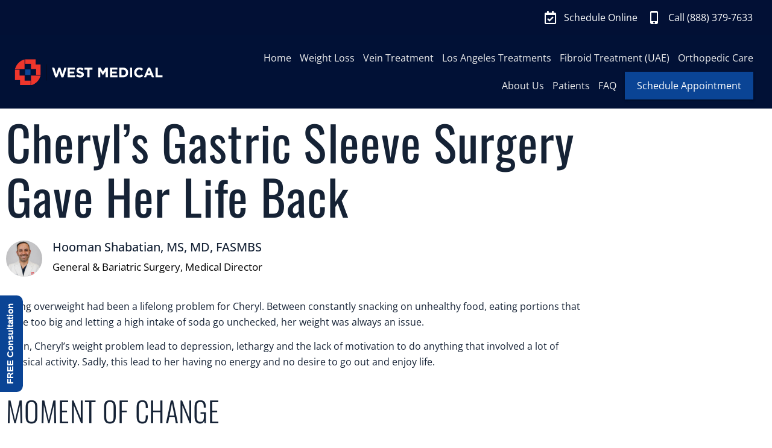

--- FILE ---
content_type: text/html; charset=UTF-8
request_url: https://westmedical.com/cheryls-gastric-sleeve-surgery-gave-her-life-back/
body_size: 28136
content:
<!doctype html>
<html lang="en-US">
<head>
	<meta charset="UTF-8">
	<meta name="viewport" content="width=device-width, initial-scale=1">
	<link rel="profile" href="https://gmpg.org/xfn/11">
	<meta name='robots' content='index, follow, max-image-preview:large, max-snippet:-1, max-video-preview:-1' />
	<style>img:is([sizes="auto" i], [sizes^="auto," i]) { contain-intrinsic-size: 3000px 1500px }</style>
	
	<!-- This site is optimized with the Yoast SEO plugin v26.8 - https://yoast.com/product/yoast-seo-wordpress/ -->
	<title>Cheryl&#039;s Gastric Sleeve Surgery Gave Her Life Back - West Medical</title>
	<meta name="description" content="Discover Cheryl&#039;s transformative journey from battling lifelong weight issues and unhealthy habits to embracing a healthier, happier lifestyle." />
	<link rel="canonical" href="https://westmedical.com/cheryls-gastric-sleeve-surgery-gave-her-life-back/" />
	<meta property="og:locale" content="en_US" />
	<meta property="og:type" content="article" />
	<meta property="og:title" content="Cheryl&#039;s Gastric Sleeve Surgery Gave Her Life Back - West Medical" />
	<meta property="og:description" content="Discover Cheryl&#039;s transformative journey from battling lifelong weight issues and unhealthy habits to embracing a healthier, happier lifestyle." />
	<meta property="og:url" content="https://westmedical.com/cheryls-gastric-sleeve-surgery-gave-her-life-back/" />
	<meta property="og:site_name" content="West Medical" />
	<meta property="article:published_time" content="2016-08-11T02:34:00+00:00" />
	<meta property="article:modified_time" content="2025-06-04T05:55:02+00:00" />
	<meta property="og:image" content="https://westmedical.com/wp-content/uploads/2022/12/site-logo.png" />
	<meta property="og:image:width" content="300" />
	<meta property="og:image:height" content="52" />
	<meta property="og:image:type" content="image/png" />
	<meta name="author" content="Hooman Shabatian, MS, MD, FASMBS" />
	<meta name="twitter:card" content="summary_large_image" />
	<meta name="twitter:label1" content="Written by" />
	<meta name="twitter:data1" content="Hooman Shabatian, MS, MD, FASMBS" />
	<meta name="twitter:label2" content="Est. reading time" />
	<meta name="twitter:data2" content="2 minutes" />
	<script type="application/ld+json" class="yoast-schema-graph">{"@context":"https://schema.org","@graph":[{"@type":"Article","@id":"https://westmedical.com/cheryls-gastric-sleeve-surgery-gave-her-life-back/#article","isPartOf":{"@id":"https://westmedical.com/cheryls-gastric-sleeve-surgery-gave-her-life-back/"},"author":{"name":"Hooman Shabatian, MS, MD, FASMBS","@id":"https://westmedical.com/#/schema/person/980216203403dca2b239addfcf798671"},"headline":"Cheryl&#8217;s Gastric Sleeve Surgery Gave Her Life Back","datePublished":"2016-08-11T02:34:00+00:00","dateModified":"2025-06-04T05:55:02+00:00","mainEntityOfPage":{"@id":"https://westmedical.com/cheryls-gastric-sleeve-surgery-gave-her-life-back/"},"wordCount":319,"publisher":{"@id":"https://westmedical.com/#organization"},"articleSection":["Blogs","Patient Resources"],"inLanguage":"en-US"},{"@type":"WebPage","@id":"https://westmedical.com/cheryls-gastric-sleeve-surgery-gave-her-life-back/","url":"https://westmedical.com/cheryls-gastric-sleeve-surgery-gave-her-life-back/","name":"Cheryl's Gastric Sleeve Surgery Gave Her Life Back - West Medical","isPartOf":{"@id":"https://westmedical.com/#website"},"datePublished":"2016-08-11T02:34:00+00:00","dateModified":"2025-06-04T05:55:02+00:00","description":"Discover Cheryl's transformative journey from battling lifelong weight issues and unhealthy habits to embracing a healthier, happier lifestyle.","breadcrumb":{"@id":"https://westmedical.com/cheryls-gastric-sleeve-surgery-gave-her-life-back/#breadcrumb"},"inLanguage":"en-US","potentialAction":[{"@type":"ReadAction","target":["https://westmedical.com/cheryls-gastric-sleeve-surgery-gave-her-life-back/"]}]},{"@type":"BreadcrumbList","@id":"https://westmedical.com/cheryls-gastric-sleeve-surgery-gave-her-life-back/#breadcrumb","itemListElement":[{"@type":"ListItem","position":1,"name":"Home","item":"https://westmedical.com/"},{"@type":"ListItem","position":2,"name":"Cheryl&#8217;s Gastric Sleeve Surgery Gave Her Life Back"}]},{"@type":"WebSite","@id":"https://westmedical.com/#website","url":"https://westmedical.com/","name":"West Medical","description":"","publisher":{"@id":"https://westmedical.com/#organization"},"potentialAction":[{"@type":"SearchAction","target":{"@type":"EntryPoint","urlTemplate":"https://westmedical.com/?s={search_term_string}"},"query-input":{"@type":"PropertyValueSpecification","valueRequired":true,"valueName":"search_term_string"}}],"inLanguage":"en-US"},{"@type":"Organization","@id":"https://westmedical.com/#organization","name":"West Medical","url":"https://westmedical.com/","logo":{"@type":"ImageObject","inLanguage":"en-US","@id":"https://westmedical.com/#/schema/logo/image/","url":"https://westmedical.com/wp-content/uploads/2022/12/site-logo.png","contentUrl":"https://westmedical.com/wp-content/uploads/2022/12/site-logo.png","width":300,"height":52,"caption":"West Medical"},"image":{"@id":"https://westmedical.com/#/schema/logo/image/"}},{"@type":"Person","@id":"https://westmedical.com/#/schema/person/980216203403dca2b239addfcf798671","name":"Hooman Shabatian, MS, MD, FASMBS","image":{"@type":"ImageObject","inLanguage":"en-US","@id":"https://westmedical.com/#/schema/person/image/","url":"https://westmedical.com/wp-content/uploads/2023/09/user-150x150.jpg","contentUrl":"https://westmedical.com/wp-content/uploads/2023/09/user-150x150.jpg","caption":"Hooman Shabatian, MS, MD, FASMBS"},"description":"General &amp; Bariatric Surgery, Medical Director A dedicated medical professional with years of experience, providing compassionate care and expertise to improve the health and well-being of patients. Our commitment is staying updated on the latest advancements in medicine ensures the highest quality of healthcare delivery.","url":"https://westmedical.com/author/adminwestmedical-com/"}]}</script>
	<!-- / Yoast SEO plugin. -->


<link rel="alternate" type="application/rss+xml" title="West Medical &raquo; Feed" href="https://westmedical.com/feed/" />
<link rel="alternate" type="application/rss+xml" title="West Medical &raquo; Comments Feed" href="https://westmedical.com/comments/feed/" />
<link rel="alternate" type="application/rss+xml" title="West Medical &raquo; Cheryl&#8217;s Gastric Sleeve Surgery Gave Her Life Back Comments Feed" href="https://westmedical.com/cheryls-gastric-sleeve-surgery-gave-her-life-back/feed/" />
<script>
window._wpemojiSettings = {"baseUrl":"https:\/\/s.w.org\/images\/core\/emoji\/16.0.1\/72x72\/","ext":".png","svgUrl":"https:\/\/s.w.org\/images\/core\/emoji\/16.0.1\/svg\/","svgExt":".svg","source":{"concatemoji":"https:\/\/westmedical.com\/wp-includes\/js\/wp-emoji-release.min.js?ver=6.8.3"}};
/*! This file is auto-generated */
!function(s,n){var o,i,e;function c(e){try{var t={supportTests:e,timestamp:(new Date).valueOf()};sessionStorage.setItem(o,JSON.stringify(t))}catch(e){}}function p(e,t,n){e.clearRect(0,0,e.canvas.width,e.canvas.height),e.fillText(t,0,0);var t=new Uint32Array(e.getImageData(0,0,e.canvas.width,e.canvas.height).data),a=(e.clearRect(0,0,e.canvas.width,e.canvas.height),e.fillText(n,0,0),new Uint32Array(e.getImageData(0,0,e.canvas.width,e.canvas.height).data));return t.every(function(e,t){return e===a[t]})}function u(e,t){e.clearRect(0,0,e.canvas.width,e.canvas.height),e.fillText(t,0,0);for(var n=e.getImageData(16,16,1,1),a=0;a<n.data.length;a++)if(0!==n.data[a])return!1;return!0}function f(e,t,n,a){switch(t){case"flag":return n(e,"\ud83c\udff3\ufe0f\u200d\u26a7\ufe0f","\ud83c\udff3\ufe0f\u200b\u26a7\ufe0f")?!1:!n(e,"\ud83c\udde8\ud83c\uddf6","\ud83c\udde8\u200b\ud83c\uddf6")&&!n(e,"\ud83c\udff4\udb40\udc67\udb40\udc62\udb40\udc65\udb40\udc6e\udb40\udc67\udb40\udc7f","\ud83c\udff4\u200b\udb40\udc67\u200b\udb40\udc62\u200b\udb40\udc65\u200b\udb40\udc6e\u200b\udb40\udc67\u200b\udb40\udc7f");case"emoji":return!a(e,"\ud83e\udedf")}return!1}function g(e,t,n,a){var r="undefined"!=typeof WorkerGlobalScope&&self instanceof WorkerGlobalScope?new OffscreenCanvas(300,150):s.createElement("canvas"),o=r.getContext("2d",{willReadFrequently:!0}),i=(o.textBaseline="top",o.font="600 32px Arial",{});return e.forEach(function(e){i[e]=t(o,e,n,a)}),i}function t(e){var t=s.createElement("script");t.src=e,t.defer=!0,s.head.appendChild(t)}"undefined"!=typeof Promise&&(o="wpEmojiSettingsSupports",i=["flag","emoji"],n.supports={everything:!0,everythingExceptFlag:!0},e=new Promise(function(e){s.addEventListener("DOMContentLoaded",e,{once:!0})}),new Promise(function(t){var n=function(){try{var e=JSON.parse(sessionStorage.getItem(o));if("object"==typeof e&&"number"==typeof e.timestamp&&(new Date).valueOf()<e.timestamp+604800&&"object"==typeof e.supportTests)return e.supportTests}catch(e){}return null}();if(!n){if("undefined"!=typeof Worker&&"undefined"!=typeof OffscreenCanvas&&"undefined"!=typeof URL&&URL.createObjectURL&&"undefined"!=typeof Blob)try{var e="postMessage("+g.toString()+"("+[JSON.stringify(i),f.toString(),p.toString(),u.toString()].join(",")+"));",a=new Blob([e],{type:"text/javascript"}),r=new Worker(URL.createObjectURL(a),{name:"wpTestEmojiSupports"});return void(r.onmessage=function(e){c(n=e.data),r.terminate(),t(n)})}catch(e){}c(n=g(i,f,p,u))}t(n)}).then(function(e){for(var t in e)n.supports[t]=e[t],n.supports.everything=n.supports.everything&&n.supports[t],"flag"!==t&&(n.supports.everythingExceptFlag=n.supports.everythingExceptFlag&&n.supports[t]);n.supports.everythingExceptFlag=n.supports.everythingExceptFlag&&!n.supports.flag,n.DOMReady=!1,n.readyCallback=function(){n.DOMReady=!0}}).then(function(){return e}).then(function(){var e;n.supports.everything||(n.readyCallback(),(e=n.source||{}).concatemoji?t(e.concatemoji):e.wpemoji&&e.twemoji&&(t(e.twemoji),t(e.wpemoji)))}))}((window,document),window._wpemojiSettings);
</script>
<style id='wp-emoji-styles-inline-css'>

	img.wp-smiley, img.emoji {
		display: inline !important;
		border: none !important;
		box-shadow: none !important;
		height: 1em !important;
		width: 1em !important;
		margin: 0 0.07em !important;
		vertical-align: -0.1em !important;
		background: none !important;
		padding: 0 !important;
	}
</style>
<link rel='stylesheet' id='hello-elementor-css' href='https://westmedical.com/wp-content/themes/hello-elementor/assets/css/reset.css?ver=3.4.5' media='all' />
<link rel='stylesheet' id='hello-elementor-theme-style-css' href='https://westmedical.com/wp-content/themes/hello-elementor/assets/css/theme.css?ver=3.4.5' media='all' />
<link rel='stylesheet' id='hello-elementor-header-footer-css' href='https://westmedical.com/wp-content/themes/hello-elementor/assets/css/header-footer.css?ver=3.4.5' media='all' />
<link rel='stylesheet' id='elementor-frontend-css' href='https://westmedical.com/wp-content/uploads/elementor/css/custom-frontend.min.css?ver=1768994866' media='all' />
<link rel='stylesheet' id='elementor-post-5-css' href='https://westmedical.com/wp-content/uploads/elementor/css/post-5.css?ver=1768994866' media='all' />
<link rel='stylesheet' id='widget-icon-list-css' href='https://westmedical.com/wp-content/uploads/elementor/css/custom-widget-icon-list.min.css?ver=1768994866' media='all' />
<link rel='stylesheet' id='widget-image-css' href='https://westmedical.com/wp-content/plugins/elementor/assets/css/widget-image.min.css?ver=3.34.2' media='all' />
<link rel='stylesheet' id='widget-nav-menu-css' href='https://westmedical.com/wp-content/uploads/elementor/css/custom-pro-widget-nav-menu.min.css?ver=1768994866' media='all' />
<link rel='stylesheet' id='e-sticky-css' href='https://westmedical.com/wp-content/plugins/elementor-pro/assets/css/modules/sticky.min.css?ver=3.34.1' media='all' />
<link rel='stylesheet' id='widget-gallery-css' href='https://westmedical.com/wp-content/plugins/elementor-pro/assets/css/widget-gallery.min.css?ver=3.34.1' media='all' />
<link rel='stylesheet' id='elementor-gallery-css' href='https://westmedical.com/wp-content/plugins/elementor/assets/lib/e-gallery/css/e-gallery.min.css?ver=1.2.0' media='all' />
<link rel='stylesheet' id='e-transitions-css' href='https://westmedical.com/wp-content/plugins/elementor-pro/assets/css/conditionals/transitions.min.css?ver=3.34.1' media='all' />
<link rel='stylesheet' id='widget-heading-css' href='https://westmedical.com/wp-content/plugins/elementor/assets/css/widget-heading.min.css?ver=3.34.2' media='all' />
<link rel='stylesheet' id='widget-author-box-css' href='https://westmedical.com/wp-content/plugins/elementor-pro/assets/css/widget-author-box.min.css?ver=3.34.1' media='all' />
<link rel='stylesheet' id='widget-divider-css' href='https://westmedical.com/wp-content/plugins/elementor/assets/css/widget-divider.min.css?ver=3.34.2' media='all' />
<link rel='stylesheet' id='e-animation-slideInUp-css' href='https://westmedical.com/wp-content/plugins/elementor/assets/lib/animations/styles/slideInUp.min.css?ver=3.34.2' media='all' />
<link rel='stylesheet' id='e-popup-css' href='https://westmedical.com/wp-content/plugins/elementor-pro/assets/css/conditionals/popup.min.css?ver=3.34.1' media='all' />
<link rel='stylesheet' id='elementor-icons-css' href='https://westmedical.com/wp-content/plugins/elementor/assets/lib/eicons/css/elementor-icons.min.css?ver=5.46.0' media='all' />
<link rel='stylesheet' id='elementor-post-939-css' href='https://westmedical.com/wp-content/uploads/elementor/css/post-939.css?ver=1768994866' media='all' />
<link rel='stylesheet' id='elementor-post-1014-css' href='https://westmedical.com/wp-content/uploads/elementor/css/post-1014.css?ver=1768994867' media='all' />
<link rel='stylesheet' id='elementor-post-1697-css' href='https://westmedical.com/wp-content/uploads/elementor/css/post-1697.css?ver=1768995008' media='all' />
<link rel='stylesheet' id='elementor-post-2799-css' href='https://westmedical.com/wp-content/uploads/elementor/css/post-2799.css?ver=1768994867' media='all' />
<link rel='stylesheet' id='hello-elementor-child-style-css' href='https://westmedical.com/wp-content/themes/hello-theme-child-master/style.css?ver=2.0.0' media='all' />
<link rel='stylesheet' id='ekit-widget-styles-css' href='https://westmedical.com/wp-content/plugins/elementskit-lite/widgets/init/assets/css/widget-styles.css?ver=3.7.8' media='all' />
<link rel='stylesheet' id='ekit-responsive-css' href='https://westmedical.com/wp-content/plugins/elementskit-lite/widgets/init/assets/css/responsive.css?ver=3.7.8' media='all' />
<link rel='stylesheet' id='elementor-gf-local-opensans-css' href='https://westmedical.com/wp-content/uploads/elementor/google-fonts/css/opensans.css?ver=1742296285' media='all' />
<link rel='stylesheet' id='elementor-gf-local-oswald-css' href='https://westmedical.com/wp-content/uploads/elementor/google-fonts/css/oswald.css?ver=1742296287' media='all' />
<link rel='stylesheet' id='elementor-icons-shared-0-css' href='https://westmedical.com/wp-content/plugins/elementor/assets/lib/font-awesome/css/fontawesome.min.css?ver=5.15.3' media='all' />
<link rel='stylesheet' id='elementor-icons-fa-regular-css' href='https://westmedical.com/wp-content/plugins/elementor/assets/lib/font-awesome/css/regular.min.css?ver=5.15.3' media='all' />
<link rel='stylesheet' id='elementor-icons-fa-solid-css' href='https://westmedical.com/wp-content/plugins/elementor/assets/lib/font-awesome/css/solid.min.css?ver=5.15.3' media='all' />
<link rel='stylesheet' id='elementor-icons-fa-brands-css' href='https://westmedical.com/wp-content/plugins/elementor/assets/lib/font-awesome/css/brands.min.css?ver=5.15.3' media='all' />
<script src="https://westmedical.com/wp-includes/js/jquery/jquery.min.js?ver=3.7.1" id="jquery-core-js"></script>
<script src="https://westmedical.com/wp-includes/js/jquery/jquery-migrate.min.js?ver=3.4.1" id="jquery-migrate-js"></script>
<link rel="https://api.w.org/" href="https://westmedical.com/wp-json/" /><link rel="alternate" title="JSON" type="application/json" href="https://westmedical.com/wp-json/wp/v2/posts/3048" /><link rel="EditURI" type="application/rsd+xml" title="RSD" href="https://westmedical.com/xmlrpc.php?rsd" />
<link rel='shortlink' href='https://westmedical.com/?p=3048' />
<link rel="alternate" title="oEmbed (JSON)" type="application/json+oembed" href="https://westmedical.com/wp-json/oembed/1.0/embed?url=https%3A%2F%2Fwestmedical.com%2Fcheryls-gastric-sleeve-surgery-gave-her-life-back%2F" />
<link rel="alternate" title="oEmbed (XML)" type="text/xml+oembed" href="https://westmedical.com/wp-json/oembed/1.0/embed?url=https%3A%2F%2Fwestmedical.com%2Fcheryls-gastric-sleeve-surgery-gave-her-life-back%2F&#038;format=xml" />
<!-- HFCM by 99 Robots - Snippet # 1: Custom js -->
<script>
jQuery(document).ready(function() {
  // Select all elements with the class "my-class"
  var elementsWithClass = jQuery(".top-author .elementor-author-box__name");

  // Loop through each selected element
  elementsWithClass.each(function() {
    // Get the current element
    var element = jQuery(this);

    // Get the text content of the element
    var textContent = element.text();

    // Create a link element
    var link = jQuery("<a></a>");
    
    // Set the link's href attribute to your desired URL
    link.attr("href", "#west-medical");

    // Set the link's text to the original text content of the element
    link.text(textContent);

    // Replace the element's content with the link
    element.html(link);
  });
    
});
</script>


<script>
jQuery(document).ready(function($) {
		$(".mobile_pixel ul li").append('<img src="https://bttrack.com/Pixel/Conversion/16409/call?type=img" width="1" height="1" border="0" style="display: none;">');
    $('.mobile_pixel').on('click', function() {
				var script= $('<script>', {
        	src: 'https://tag.simpli.fi/sifitag/7b57dd58-bcfa-4f12-ae06-6358d0173a85',
        	async: true,
   			 });
				$(this).append(script);
      });
    });
</script>
<!-- /end HFCM by 99 Robots -->
<!-- HFCM by 99 Robots - Snippet # 3: pixel -->
<script>!function(s,a,e,v,n,t,z){if(s.saq)return;n=s.saq=function(){n.callMethod?n.callMethod.apply(n,arguments):n.queue.push(arguments)};if(!s._saq)s._saq=n;n.push=n;n.loaded=!0;n.version='1.0';n.queue=[];t=a.createElement(e);t.async=!0;t.src=v;z=a.getElementsByTagName(e)[0];z.parentNode.insertBefore(t,z)}(window,document,'script','https://tags.srv.stackadapt.com/events.js');saq('ts', 'Z9unAYfBbzpjzDdGN91r-g');</script>
<!-- /end HFCM by 99 Robots -->
<!-- HFCM by 99 Robots - Snippet # 6: custom page Pixel 1 -->
<script src="https://cdn.bttrack.com/universal/45873" async></script>
<script>
jQuery(document).ready(function($) {
    $('#call-link').on('click', function() {
				var script= $('<script>', {
        	src: 'https://cdn.bttrack.com/universal/45873',
        	async: true,
   			 });
				$(this).append(script);
      });
    });
</script>
<!-- /end HFCM by 99 Robots -->
<!-- HFCM by 99 Robots - Snippet # 8: ms ads -->
<script>(function(w,d,t,r,u){var f,n,i;w[u]=w[u]||[],f=function(){var o={ti:"97157010", enableAutoSpaTracking: true};o.q=w[u],w[u]=new UET(o),w[u].push("pageLoad")},n=d.createElement(t),n.src=r,n.async=1,n.onload=n.onreadystatechange=function(){var s=this.readyState;s&&s!=="loaded"&&s!=="complete"||(f(),n.onload=n.onreadystatechange=null)},i=d.getElementsByTagName(t)[0],i.parentNode.insertBefore(n,i)})(window,document,"script","//bat.bing.com/bat.js","uetq");</script>
<!-- /end HFCM by 99 Robots -->
<!-- HFCM by 99 Robots - Snippet # 17: GroundTruth -->
<!-- / GroundTruth -->
<script>
  (function() {
    var path = location.pathname.replace(/\/+$/,'').toLowerCase();
    var qs   = new URLSearchParams(location.search);

    var allow =
      (path === "/vein-treatment"        && qs.get("rsicampaignid") === "61117") ||
      (path === "/gastric-sleeve-main-v2"&& qs.get("rsicampaignid") === "61116");

    if (!allow) return;

    window.GTPX_DEBUG = true;
    (function(w, d, s, u, o, q, j) {
      w[o] = w[o] || function() { (w[o].q = (w[o].q || [])).push(arguments); };
      j = d.createElement(s); j.async = true; j.src = u;
      d.getElementsByTagName('head')[0].appendChild(j);
    })(window, document, "script", "https://gt-pixel-prod.groundtruth.com/pixel.v1.js", "gtpx");
  })();
</script>


<!-- /end GroundTruth -->
<!-- /end HFCM by 99 Robots -->
<!-- HFCM by 99 Robots - Snippet # 18: GroundTruth Site Retargeting Pixel -->
<script>
  (function(){
    // Map your pages to pixel params (fill with the values from the attached file)
    var map = {
      "/bariatric-surgery/": { id: "281520", sid: "7746036" },
      "/vein-treatment/":    { id: "281523", sid: "7746039" },
      "/":                   { id: "281524", sid: "7746040" }
      // add more rows if your file includes more pages
    };

    var path = location.pathname.toLowerCase();
    if (!path.endsWith("/")) path += "/";

    var cfg = map[path];
    if (!cfg) return;

    var img = new Image();
    img.width = 1; img.height = 1; img.alt = "";
    img.style = "position:absolute;left:-9999px;width:1px;height:1px;opacity:0;";
    img.src = "https://p.xad.com?id="+cfg.id+"&sid="+cfg.sid+"&ts="+Date.now();

    (document.readyState === "loading"
      ? document.addEventListener("DOMContentLoaded", function(){ document.body.appendChild(img); })
      : document.body.appendChild(img));
  })();
</script>
<noscript>
		<!-- Optional static fallback; change id/sid to your homepage values -->
		<img src="https://p.xad.com?id=281524&sid=7746040&ts=1" width="1" height="1" alt="" style="display:none" />
</noscript>

<!-- /end HFCM by 99 Robots -->
<!-- HFCM by 99 Robots - Snippet # 19: GroundTruth global listener -->
<script>
  (function(){
    // Track clicks on any element carrying data-gtpx="..."
    document.addEventListener('click', function(e){
      var el = e.target.closest('[data-gtpx]');
      if (!el) return;
      var label = el.getAttribute('data-gtpx');
      if (!label || !window.gtpx) return;
      try { gtpx('conversion', { label: label }); } catch(err){}
    }, true);

    // Auto-fire "call-today" for tel: links (in case a phone button lacks data-gtpx)
    document.addEventListener('click', function(e){
      var a = e.target.closest('a[href^="tel:"]');
      if (!a || !window.gtpx) return;
      try { gtpx('conversion', { label: 'call-today' }); } catch(err){}
    }, true);
  })();
</script>

<!-- /end HFCM by 99 Robots -->
<meta name="generator" content="Elementor 3.34.2; features: additional_custom_breakpoints; settings: css_print_method-external, google_font-enabled, font_display-swap">
<script>(function(d){var s = d.createElement("script");s.setAttribute("data-account", "YE53fKkCxJ");s.setAttribute("src", "https://cdn.userway.org/widget.js");(d.body || d.head).appendChild(s);})(document)</script><noscript>Please ensure Javascript is enabled for purposes of <a href="https://userway.org">website accessibility</a></noscript>
<!-- Google Tag Manager -->
<script>(function(w,d,s,l,i){w[l]=w[l]||[];w[l].push({'gtm.start':
new Date().getTime(),event:'gtm.js'});var f=d.getElementsByTagName(s)[0],
j=d.createElement(s),dl=l!='dataLayer'?'&l='+l:'';j.async=true;j.src=
'https://www.googletagmanager.com/gtm.js?id='+i+dl;f.parentNode.insertBefore(j,f);
})(window,document,'script','dataLayer','GTM-5CH86J5');</script>
<!-- End Google Tag Manager -->
<script type="text/javascript" src="https://cdn.redspotinteractive.com/lead-form/bundle-v2.js"></script>
<script type="text/javascript" src="https://cdn.redspotinteractive.com/utm/bundle.js"></script>
<script type="text/javascript" src="https://cdn.redspotinteractive.com/call-tracking/bundle.js" defer></script>
<!-- Google tag (gtag.js) -->
<script async src="https://www.googletagmanager.com/gtag/js?id=AW-986136990"></script>
<script>
  window.dataLayer = window.dataLayer || [];
  function gtag(){dataLayer.push(arguments);}
  gtag('js', new Date());

  gtag('config', 'AW-986136990');
</script>
<script>
  gtag('config', 'AW-986136990/495KCJ3wuMUZEJ6DndYD', {
    'phone_conversion_number': '(855) 659-4181'
  });
</script>

			<style>
				.e-con.e-parent:nth-of-type(n+4):not(.e-lazyloaded):not(.e-no-lazyload),
				.e-con.e-parent:nth-of-type(n+4):not(.e-lazyloaded):not(.e-no-lazyload) * {
					background-image: none !important;
				}
				@media screen and (max-height: 1024px) {
					.e-con.e-parent:nth-of-type(n+3):not(.e-lazyloaded):not(.e-no-lazyload),
					.e-con.e-parent:nth-of-type(n+3):not(.e-lazyloaded):not(.e-no-lazyload) * {
						background-image: none !important;
					}
				}
				@media screen and (max-height: 640px) {
					.e-con.e-parent:nth-of-type(n+2):not(.e-lazyloaded):not(.e-no-lazyload),
					.e-con.e-parent:nth-of-type(n+2):not(.e-lazyloaded):not(.e-no-lazyload) * {
						background-image: none !important;
					}
				}
			</style>
			
<style type='text/css'>
/* START Styles Simple Side Tab v2.2.2 */
#rum_sst_tab {
    font-family: Tahoma, sans-serif;
    top: 650px;
    background-color: #0a4495;
    color: #ffffff;
    border-style: solid;
    border-width: 0px;
}

#rum_sst_tab:hover {
    background-color: #4179b5;
}
.rum_sst_contents {
    position:fixed;
    margin:0;
    padding:6px 13px 8px 13px;
    text-decoration:none;
    text-align:center;
    font-size:15px;
    font-weight:bold;
    border-style:solid;
    display:block;
    z-index:100000;
}
.rum_sst_left {
    left:-2px;
    cursor: pointer;
    -webkit-transform-origin:0 0;
    -moz-transform-origin:0 0;
    -o-transform-origin:0 0;
    -ms-transform-origin:0 0;
    -webkit-transform:rotate(270deg);
    -moz-transform:rotate(270deg);
    -ms-transform:rotate(270deg);
    -o-transform:rotate(270deg);
    transform:rotate(270deg);
    -moz-border-radius-bottomright:10px;
    border-bottom-right-radius:10px;
    -moz-border-radius-bottomleft:10px;
    border-bottom-left-radius:10px;
}
.rum_sst_right {
    right:-1px;
    cursor: pointer;
    -webkit-transform-origin:100% 100%;
    -moz-transform-origin:100% 100%;
    -o-transform-origin:100% 100%;
    -ms-transform-origin:100% 100%;
    -webkit-transform:rotate(-90deg);
    -moz-transform:rotate(-90deg);
    -ms-transform:rotate(-90deg);
    -o-transform:rotate(-90deg);
    transform:rotate(-90deg);
    -moz-border-radius-topright:10px;
    border-top-right-radius:10px;
    -moz-border-radius-topleft:10px;
    border-top-left-radius:10px;
}
.rum_sst_right.less-ie-9 {
    right:-120px;
    filter: progid:DXImageTransform.Microsoft.BasicImage(rotation=1);
}
.rum_sst_left.less-ie-9 {
    filter: progid:DXImageTransform.Microsoft.BasicImage(rotation=3);
}
/* END Styles Simple Side Tab */
</style>
<link rel="icon" href="https://westmedical.com/wp-content/uploads/2022/12/favicon.png" sizes="32x32" />
<link rel="icon" href="https://westmedical.com/wp-content/uploads/2022/12/favicon.png" sizes="192x192" />
<link rel="apple-touch-icon" href="https://westmedical.com/wp-content/uploads/2022/12/favicon.png" />
<meta name="msapplication-TileImage" content="https://westmedical.com/wp-content/uploads/2022/12/favicon.png" />
		<style id="wp-custom-css">
			.reviews .swiper-container-horizontal>.swiper-pagination-bullets, .swiper-pagination-custom, .swiper-pagination-fraction {
    bottom: -30px !important;
    left: 0;
    width: 100%;
}
.uw-s12-tooltip+img{
	display: none;
}
.form-submit-button.submit-button.jf-form-buttons{
	background: #EE362C !important;
	width: 100%;
	margin: 0;
	border-radius: 4px;
}

.new-page-form-section input,.new-page-form-section select{
	height: 48px !important;
	padding: 0px 15px !important;
	border-radius: 4px;
}

.new-page-form-section div.direct-embed-widgets.get-form-page-url-widget {
	min-height: 0 !important;
}


.new-page-form-section textarea{
	border-radius: 4px !important;
}

.new-weight-loss-surgery ul{
	margin: 0;
	padding: 0;
}
.new-weight-loss-surgery ul li{
	list-style: inside;
}
.testimonial .testimonial-button {
	background-color:#EE362C !important;
	border:0px;
	box-shadow:none !important;
	font-size:16px;
	color: white;
	font-weight:600px;
	padding:8px 20px !important;
	border-radius:4px;
	margin-top:30px;
	
	
}
.testimonial .swiper-slide-inner {
    padding: 0px 0px 0px 60px !important;
    text-align: left;
	justify-content:start !important;
}
@media screen and (max-width: 767px){
.testimonial .swiper-slide-inner {
    padding: 0px 0px 0px 0px !important;
    text-align: left;
}
	.testimonial .elementor-slide-heading{
		padding:20px 20px !important;
		margin-top:260px;
	}
}
.testimonial .elementor-button.elementor-slide-button.elementor-size-xs {
    box-shadow: none;
    padding: 8px 20px;
}
.testimonial .elementor-button.elementor-slide-button.elementor-size-xs:after {
    content: "\01F862";
	margin-left: 10px;
}
.new-weight-loss-test-slider .elementor-button{
	background: #EE362C;
}
.new-weight-loss-test-slider .elementor-button{
	border-radius: 4px;
	border: 2px solid #EE362C;
	padding: 8px 32px;
	line-height: 22px;
	font-weight: 500;
	font-size: 16px !important;
}

.new-weight-loss-test-slider .elementor-button i{
	margin-left: 10px;
	}
.page-content {
    margin-top: 270px;
    display: flex;
    flex-direction: column;
}
.top-author .elementor-author-box__bio a:nth-child(2) {
    display: none;
}
.elementor-author-box__bio a {
    color: black !important;
    pointer-events: none;
		display:flex;
	padding-bottom:5px;
		
}
.elementor-author-box__bio{
	margin-top: -5px;
}
header.page-header {
    top: 180px;
}
body.archive header.elementor.elementor-939.elementor-location-header {
    background-color: #041137;
}
.text-section {
	max-width: 691px;
	margin-left: auto;
	padding-right: 4vw;
}
h4.elementor-author-box__name a {
    color: #152235 !important;
}
.text-section-right{
	max-width: 636px;
	margin-right: auto;
	padding-left: 4vw;
}
.arc-bg-shape {
	overflow: hidden;
}
.testimonial-with-image .swiper-slide-contents{
	padding-top: 50px;
}
.elementor-accordion-item {
    margin-bottom: 15px;
    border: 1px solid #858585 !important;
}
.testimonial-with-image .swiper-slide-contents::before{
	content: '\e810';
	font-family: eicons;
	font-size: 120px;
	color: #011136;
	margin-left: -30px;
	margin-bottom: -10px;
}
.swiper-slide-bg{
	background-position: 90% bottom !important;
	background-size: 45% !important;
}
.single-post a{
	color: #ac241a;
}
.elementor-swiper-button{
	border: 2px solid;
	padding: 7px;
	border-radius: 100%;
}
.bmi-calculator{
	border: 1px solid #eeeeee;
	padding: 20px;
}
.bmi-calculator h2{
	font-size: 29px;
	margin-top: 0;
}
.bmi-calculator input{
	width: 100%;
	margin-bottom: 20px;
	padding: 16.50px 14px;
	font-size: 19px;
}
.bmi-message-box{
	background: #EEEEEE;
	padding: 20px;
	margin-top: 20px;
	border: 1px solid #333333;
}

.bmi-result-box{
	display: none;
	padding: 35px;
	text-align: center;
	border: 1px solid #333333;
}

.bmi-result-box h2{
	margin-bottom: 0;
	font-size: 45px;
}

.bmi-result-box h2 span{
	font-weight: 600;
}

.single-post-content h2,
.single-post-content h3{
	margin-top: 40px !important;
}
.dr-boxes{
	transition: all 0.5s ease;
}
.single-location-box{
	height: 100%;
}
.location-iconbox .elementor-icon-box-icon{
	margin-top: 5px;
}
.dr-boxes:hover{
	transform: scale(1.05);
}
ul.sub-menu li a{
	border: none !important;
}
.arc-bg::after{
	content: "";
	position: absolute;
	bottom: -341px;
  right: -871px;
	height: 800px;
	width: 800px;
	border: 2px solid #EAEFF4;
	border-radius: 50%;
	z-index: -10;
}
.bg-color{
	padding-left: 3.5vw;
}
.bg-gradient {
    background: linear-gradient(123.01deg, #152235 0%, #243348 102.03%);
}
.bg-gradient1{
	background: linear-gradient(123.01deg, #4B607D 0%, #2A5799 102.03%);
}
.btn-shadow a{
    box-shadow: 0px 3px 1px -2px rgb(0 0 0 / 20%), 0px 2px 2px 0px rgb(0 0 0 / 14%), 0px 1px 5px 0px rgb(0 0 0 / 12%);
}
.contact-us-form label {
    display: block;
}
.contact-us-form .contact-item {
    margin-bottom: 20px;
    position: relative;
}
.contact-us-form .contact-item.col-6 {
    width: calc(33.333% - 18px);
}
.contact-us-form .row {
    display: flex;
    justify-content: space-between;
}
.contact-us-form input, .contact-us-form textarea, .contact-us-form select {
    margin-top: 10px;
		border: 1px solid #c4c4c4;
    border-radius: 0px;
}
.contact-item-btn {
    text-align: right;
}
span.wpcf7-spinner {
    position: absolute;
		bottom: 0;
		left: 0;
}
.contact-item-btn input.wpcf7-form-control.has-spinner.wpcf7-submit {
    display: inline-flex;
    -webkit-box-align: center;
    align-items: center;
    -webkit-box-pack: center;
    justify-content: center;
    position: relative;
    box-sizing: border-box;
    -webkit-tap-highlight-color: transparent;
    outline: 0px;
    border: 0px;
    margin: 0px;
    cursor: pointer;
    user-select: none;
    vertical-align: middle;
    appearance: none;
    text-decoration: none;
    font-family: "Open Sans";
    font-weight: 400;
    font-size: 0.9375rem;
    line-height: 1.5;
    color: rgb(255, 255, 255);
    min-width: 64px;
    border-radius: 0px;
    transition: background-color 250ms cubic-bezier(0.4, 0, 0.2, 1) 0ms, box-shadow 250ms cubic-bezier(0.4, 0, 0.2, 1) 0ms, border-color 250ms cubic-bezier(0.4, 0, 0.2, 1) 0ms, color 250ms cubic-bezier(0.4, 0, 0.2, 1) 0ms;
    background-color: rgb(10, 68, 149);
    box-shadow: rgb(0 0 0 / 20%) 0px 3px 1px -2px, rgb(0 0 0 / 14%) 0px 2px 2px 0px, rgb(0 0 0 / 12%) 0px 1px 5px 0px;
    padding: 12px 20px;
    text-transform: capitalize;
}
.wpcf7-not-valid-tip {
    margin-top: 10px;
}
.contact-item-btn input.wpcf7-form-control.has-spinner.wpcf7-submit:hover {
	background-color: rgb(0, 30, 100);
}
.contact-us-form input:hover, .contact-us-form textarea:hover, .contact-us-form select:hover {
    border: 1px solid #1f2a3d;
    border-radius: 0px;
}
.contact-us-form input:focus-visible, .contact-us-form textarea:focus-visible, .contact-us-form select:focus-visible{
	outline:none;
}
.location-box {
    box-shadow: 0px 4px 9px rgb(40 57 82 / 8%);
    background-color: white;
    margin: 12px;
		padding-bottom: 20px;
		-webkit-transition: all .2s ease-in-out;
    transition: all .2s ease-in-out;
}
.location-box:hover{
	-webkit-transform: scale(1.025);
    -moz-transform: scale(1.025);
    -ms-transform: scale(1.025);
    transform: scale(1.025);
}
.location-box1 {
    margin: 12px;
}
.location-title a {
    padding: 20px 0px;
    background: linear-gradient(120.73deg, #152235 0%, #33435B 85.23%);
    display: flex;
    height: 30%;
    align-items: center;
    justify-content: center;
    text-align: center;
	  color: white !important;
    font-size: 22px !important;
    font-weight: 500 !important;
    line-height: 32px !important;
}
.location-text {
    padding: 0px 20px;
}
.btn-width a {
    width: 100% !important;
    max-width: 100% !important;
}
.arc-bg-shape::before {
    content: "";
    position: absolute;
    top: -400px;
    left: -500px;
    height: 800px;
    width: 800px;
    border: 2px solid #EAEFF4;
    border-radius: 50%;
    z-index: -10;
}
.arc-bg-shape::after {
		content: "";
    position: absolute;
    bottom: -400px;
    right: -500px;
    height: 800px;
    width: 800px;
    border: 2px solid #EAEFF4;
    border-radius: 50%;
    z-index: -10;
}
.darkHeader .top-bar {
    background: #011136 !important;
}
.darkHeader .menu-section{
		background: #011136 !important;
}
.page-id-809 .menu-section{
		background: #011136 !important;
}
.review-slider .elementor-testimonial__text{
		text-align: center;
    line-height: 1.5 !important;
    letter-spacing: 0.00938em !important;
    font-size: 18px !important;
    color: white;
		margin-top:30px;
}
.review-slider .elementor-testimonial__icon.elementor-icon.elementor-icon- {
    display: none;
}
.review-slider .elementor-testimonial__header {
    text-align: center;
    align-items: center;
    display: flex;
    flex-direction: column;
}
.review-slider .elementor-testimonial__text span {
    margin: 20px !important;
    font-size: 16px;
    position: relative;
    top: 50px;
}
.review-slider .swiper-slide {
    background-color: transparent !important;
    border: none !important;
		height:250px !important;
}
.review-slider span.elementor-testimonial__name {
    color: white !important;
    font-size: 23px;
    font-family: oswald;
    font-weight: 300 !important;
}
.review-slider .elementor-testimonial__header {
    border-bottom: none !important;
}


/* New Css Darshan */
.schedule-btn a {
    background-color: rgb(10, 68, 149);
    box-shadow: rgb(0 0 0 / 20%) 0px 3px 1px -2px, rgb(0 0 0 / 14%) 0px 2px 2px 0px, rgb(0 0 0 / 12%) 0px 1px 5px 0px;
    padding: 11px 20px !important;
    text-transform: capitalize;
    line-height: 1.5;
		color: #fff !important;
}
.elementor-nav-menu .sub-arrow {
    padding: 0px !important;
		display: none;
}
.schedule-btn {
    margin: 0px 7px !important;
}
.elementor-nav-menu--main .elementor-nav-menu a, .elementor-nav-menu--main .elementor-nav-menu a.highlighted, .elementor-nav-menu--main .elementor-nav-menu a:focus, .elementor-nav-menu--main .elementor-nav-menu a:hover {
    padding-top: 11px !important;
		padding-bottom: 11px !important;
}
header{
	position: absolute;
	left: 0;
	width: 100%;
}

/* New Css Yash */
.formatted-text h3{
	font-weight: 300;
	font-size: 22px;
	margin-bottom: 10px;
	margin-top: 20px;
}

.formatted-text p{
	font-size: 16px;
}


@media only screen and (max-width:850px){
	.location-section-grid .elementor-column-gap-default{
		display: flex;
		justify-content: space-between;
	}
	.location-box{
		margin-left: 0;
		margin-right: 0;
		width: calc(50% - 12px) !important;
	}
}

@media only screen and (max-width:550px){
	.location-box{
		margin-left: 0;
		margin-right: 0;
		width: 100% !important;
	}
.single-post-content h2,
.single-post-content h3{
	font-size: 35px !important;
}
	.contact-us-form .row{
		flex-direction: column;
	}
	.contact-us-form .contact-item.col-6{
		width: 100% !important;
	}
	.text-section,.text-section-right{
		padding: 0;
	}
	.elementor-image-gallery .gallery-item img{
		display: inline;
	}
	.swiper-slide-bg{
	background-position: center top !important;
	background-size: 90% !important;
}
	h1.entry-title {
    font-size: 48px;
    line-height: 58px;
}
}



.contact-page .elementor-heading-title.elementor-size-default {
  display: none;
}
.contact-page section.elementor-section.elementor-top-section.elementor-element.elementor-element-024ee39.elementor-section-boxed.elementor-section-height-default.elementor-section-height-default {
    background-color: white;
}
.contact-page .form-buttons-wrapper {
    border-top: 0px !important;
	border-color:white !important;
}
.badge-wrapper {
    border-color: white !important;
    background-color: white;
}
/* fix scroll bar at bottom */
html, body {
    max-width: 100%;
    overflow-x: hidden;
}

div#userwayAccessibilityIcon {
    opacity: 0;
    z-index: -1 !important;
    position: absolute !important;
    left: -100px;
}
/* jotform border color */
input[type=date], input[type=email], input[type=number], input[type=password], input[type=search], input[type=tel], input[type=text], input[type=url], select, textarea {
    border: 1px solid rgba(184, 189, 201, 0.5) !important;
}




nav.elementor-pagination {
    margin-top: 30px;
}
nav.elementor-pagination .page-numbers.current {
    padding: 5px;
    background: var(--e-global-color-ca79039 );
    color: #FFF;
		min-width: 32px;
    display: inline-block;
}



/*New Revision Surgery css*/
.revision-btn a.elementor-button {
    width: 100%;
}
.page-id-3823 .top-bar, .page-id-3823 .menu-section,
.page-id-3829 .top-bar, .page-id-3829 .menu-section,
.page-id-3830 .top-bar, .page-id-3830 .menu-section,
.page-id-3831 .top-bar, .page-id-3831 .menu-section,
.page-id-3832 .top-bar, .page-id-3832 .menu-section,
.page-id-3834 .top-bar, .page-id-3834 .menu-section,
.page-id-3896 .top-bar, .page-id-3896 .menu-section{
    background: #011136 !important;
}










/*Single Blog Image Text Wrap css*/
.single-blog-img-text-wrap .single-post-content .elementor-widget-wrap.elementor-element-populated {
    padding: 0px;
}

@media screen and (min-width: 768px){
.single-blog-img-text-wrap .elementor-container.elementor-column-gap-default {
    display: block;
}
.single-blog-img-text-wrap .elementor-container.elementor-column-gap-default .elementor-column {
    display: block;
}
.single-blog-img-text-wrap .elementor-container.elementor-column-gap-default .elementor-column .elementor-widget-wrap.elementor-element-populated {
    display: block;
}
.single-blog-img-text-wrap .elementor-widget.elementor-widget-theme-post-featured-image.elementor-widget-image {
    float: left;
    max-width: 45%;
		margin-top:5px;
    margin-right: 30px;
}
.single-blog-img-text-wrap .single-post-content .elementor-widget-container .elementor .elementor-section .elementor-container .elementor-column .elementor-widget-wrap .elementor-widget-container {
    margin: 0;
}
.single-blog-img-text-wrap .elementor-widget.elementor-widget-image {
    float: left;
    max-width: 45%;
    margin-right: 30px;
}
.single-blog-img-text-wrap .single-post-content p img {
    max-width: 45%;
}	
.single-blog-footer {
    display: inline-block;
}	
}
form.post-password-form {
    margin-top: 200px!important;
}
.wound-care .gform-theme--foundation .gform_fields{
	row-gap:20px!important;
}
.wound-care .gform-field-label--type-sub{
	display:none!important;
}
.wound-care input#gform_submit_button_3 {
    width: 100%;
}
.wound-care .gform_heading{
	display:none!important;
}		</style>
		</head>
<body class="wp-singular post-template post-template-elementor_theme single single-post postid-3048 single-format-standard wp-embed-responsive wp-theme-hello-elementor wp-child-theme-hello-theme-child-master hello-elementor-default elementor-default elementor-kit-5 elementor-page-1697">

<!-- Google Tag Manager (noscript) -->
<noscript><iframe src="https://www.googletagmanager.com/ns.html?id=GTM-5CH86J5"
height="0" width="0" style="display:none;visibility:hidden"></iframe></noscript>
<!-- End Google Tag Manager (noscript) -->

<a class="skip-link screen-reader-text" href="#content">Skip to content</a>

		<header data-elementor-type="header" data-elementor-id="939" class="elementor elementor-939 elementor-location-header" data-elementor-post-type="elementor_library">
					<section class="elementor-section elementor-top-section elementor-element elementor-element-6f313176 elementor-section-full_width elementor-section-stretched scroll-header fix-header elementor-section-height-default elementor-section-height-default" data-id="6f313176" data-element_type="section" data-settings="{&quot;sticky&quot;:&quot;top&quot;,&quot;stretch_section&quot;:&quot;section-stretched&quot;,&quot;background_background&quot;:&quot;classic&quot;,&quot;sticky_on&quot;:[&quot;desktop&quot;,&quot;tablet_extra&quot;,&quot;tablet&quot;,&quot;mobile&quot;],&quot;sticky_offset&quot;:0,&quot;sticky_effects_offset&quot;:0,&quot;sticky_anchor_link_offset&quot;:0}">
						<div class="elementor-container elementor-column-gap-default">
					<div class="elementor-column elementor-col-100 elementor-top-column elementor-element elementor-element-470d9c70" data-id="470d9c70" data-element_type="column">
			<div class="elementor-widget-wrap elementor-element-populated">
						<section class="elementor-section elementor-inner-section elementor-element elementor-element-6174b656 elementor-reverse-mobile elementor-section-full_width top-bar elementor-section-height-default elementor-section-height-default" data-id="6174b656" data-element_type="section" data-settings="{&quot;background_background&quot;:&quot;classic&quot;}">
						<div class="elementor-container elementor-column-gap-default">
					<div class="elementor-column elementor-col-100 elementor-inner-column elementor-element elementor-element-97a4aef" data-id="97a4aef" data-element_type="column">
			<div class="elementor-widget-wrap elementor-element-populated">
						<div class="elementor-element elementor-element-6eab138 elementor-icon-list--layout-inline elementor-align-start elementor-mobile-align-center elementor-list-item-link-inline elementor-widget__width-auto elementor-widget elementor-widget-icon-list" data-id="6eab138" data-element_type="widget" data-widget_type="icon-list.default">
				<div class="elementor-widget-container">
							<ul class="elementor-icon-list-items elementor-inline-items">
							<li class="elementor-icon-list-item elementor-inline-item">
											<a href="https://westmedical.com/schedule-free-consultation/">

												<span class="elementor-icon-list-icon">
							<i aria-hidden="true" class="far fa-calendar-check"></i>						</span>
										<span class="elementor-icon-list-text">Schedule Online</span>
											</a>
									</li>
						</ul>
						</div>
				</div>
				<div class="elementor-element elementor-element-0734926 elementor-icon-list--layout-inline elementor-align-start elementor-mobile-align-center elementor-list-item-link-inline elementor-widget__width-auto elementor-hidden-mobile elementor-hidden-desktop elementor-hidden-tablet_extra elementor-hidden-tablet elementor-widget elementor-widget-icon-list" data-id="0734926" data-element_type="widget" data-widget_type="icon-list.default">
				<div class="elementor-widget-container">
							<ul class="elementor-icon-list-items elementor-inline-items">
							<li class="elementor-icon-list-item elementor-inline-item">
											<a href="https://www.mypatientvisit.com/#/login" target="_blank">

												<span class="elementor-icon-list-icon">
							<svg xmlns="http://www.w3.org/2000/svg" xmlns:xlink="http://www.w3.org/1999/xlink" width="24" height="24" aria-hidden="true" viewBox="0 0 24 24" data-testid="LoginIcon" aria-label="Patient Portal Access" style="color: rgb(255, 255, 255);user-select: none;width: 1em;height: 1em;display: inline-block;fill: currentcolor;flex-shrink: 0;transition: fill 200ms cubic-bezier(0.4, 0, 0.2, 1) 0ms;font-size: 1.5rem;"><path d="M11 7 9.6 8.4l2.6 2.6H2v2h10.2l-2.6 2.6L11 17l5-5-5-5zm9 12h-8v2h8c1.1 0 2-.9 2-2V5c0-1.1-.9-2-2-2h-8v2h8v14z"></path></svg>						</span>
										<span class="elementor-icon-list-text">Patient Portal Access</span>
											</a>
									</li>
						</ul>
						</div>
				</div>
				<div class="elementor-element elementor-element-2aa6800 elementor-icon-list--layout-inline elementor-align-start elementor-mobile-align-center elementor-list-item-link-inline elementor-widget__width-auto mobile_pixel elementor-widget elementor-widget-icon-list" data-id="2aa6800" data-element_type="widget" id="call-link" data-widget_type="icon-list.default">
				<div class="elementor-widget-container">
							<ul class="elementor-icon-list-items elementor-inline-items">
							<li class="elementor-icon-list-item elementor-inline-item">
											<a href="tel:8883797633">

												<span class="elementor-icon-list-icon">
							<svg xmlns="http://www.w3.org/2000/svg" xmlns:xlink="http://www.w3.org/1999/xlink" width="24" height="24" aria-hidden="true" viewBox="0 0 24 24" data-testid="PhoneIphoneIcon" aria-label="Call or Text (855) 690-0565" style="color: rgb(255, 255, 255);user-select: none;width: 1em;height: 1em;display: inline-block;fill: currentcolor;flex-shrink: 0;transition: fill 200ms cubic-bezier(0.4, 0, 0.2, 1) 0ms;font-size: 1.5rem;"><path d="M15.5 1h-8C6.12 1 5 2.12 5 3.5v17C5 21.88 6.12 23 7.5 23h8c1.38 0 2.5-1.12 2.5-2.5v-17C18 2.12 16.88 1 15.5 1zm-4 21c-.83 0-1.5-.67-1.5-1.5s.67-1.5 1.5-1.5 1.5.67 1.5 1.5-.67 1.5-1.5 1.5zm4.5-4H7V4h9v14z"></path></svg>						</span>
										<span class="elementor-icon-list-text">Call (888) 379-7633</span>
											</a>
									</li>
						</ul>
						</div>
				</div>
					</div>
		</div>
					</div>
		</section>
				<section class="elementor-section elementor-inner-section elementor-element elementor-element-3aa5455b elementor-section-full_width menu-section elementor-section-height-default elementor-section-height-default" data-id="3aa5455b" data-element_type="section" data-settings="{&quot;background_background&quot;:&quot;classic&quot;}">
						<div class="elementor-container elementor-column-gap-default">
					<div class="elementor-column elementor-col-50 elementor-inner-column elementor-element elementor-element-2191d0fe" data-id="2191d0fe" data-element_type="column">
			<div class="elementor-widget-wrap elementor-element-populated">
						<div class="elementor-element elementor-element-39236d7f elementor-widget elementor-widget-image" data-id="39236d7f" data-element_type="widget" data-widget_type="image.default">
				<div class="elementor-widget-container">
																<a href="https://westmedical.com">
							<img width="438" height="77" src="https://westmedical.com/wp-content/uploads/2023/03/West-Medical-Logo-White.png" class="attachment-full size-full wp-image-3342" alt="West Medical logo - red, black, and white" srcset="https://westmedical.com/wp-content/uploads/2023/03/West-Medical-Logo-White.png 438w, https://westmedical.com/wp-content/uploads/2023/03/West-Medical-Logo-White-300x53.png 300w" sizes="(max-width: 438px) 100vw, 438px" />								</a>
															</div>
				</div>
					</div>
		</div>
				<div class="elementor-column elementor-col-50 elementor-inner-column elementor-element elementor-element-24c3005c" data-id="24c3005c" data-element_type="column">
			<div class="elementor-widget-wrap elementor-element-populated">
						<div class="elementor-element elementor-element-bb661e6 elementor-nav-menu__align-end elementor-nav-menu--stretch elementor-nav-menu--dropdown-tablet elementor-nav-menu__text-align-aside elementor-nav-menu--toggle elementor-nav-menu--burger elementor-widget elementor-widget-nav-menu" data-id="bb661e6" data-element_type="widget" data-settings="{&quot;submenu_icon&quot;:{&quot;value&quot;:&quot;&lt;i class=\&quot;\&quot; aria-hidden=\&quot;true\&quot;&gt;&lt;\/i&gt;&quot;,&quot;library&quot;:&quot;&quot;},&quot;full_width&quot;:&quot;stretch&quot;,&quot;layout&quot;:&quot;horizontal&quot;,&quot;toggle&quot;:&quot;burger&quot;}" data-widget_type="nav-menu.default">
				<div class="elementor-widget-container">
								<nav aria-label="Menu" class="elementor-nav-menu--main elementor-nav-menu__container elementor-nav-menu--layout-horizontal e--pointer-none">
				<ul id="menu-1-bb661e6" class="elementor-nav-menu"><li class="menu-item menu-item-type-post_type menu-item-object-page menu-item-home menu-item-985"><a href="https://westmedical.com/" class="elementor-item">Home</a></li>
<li class="menu-item menu-item-type-custom menu-item-object-custom menu-item-has-children menu-item-986"><a href="#" class="elementor-item elementor-item-anchor">Weight Loss</a>
<ul class="sub-menu elementor-nav-menu--dropdown">
	<li class="menu-item menu-item-type-post_type menu-item-object-page menu-item-988"><a href="https://westmedical.com/bariatric-surgery/" class="elementor-sub-item">Bariatric Surgery</a></li>
	<li class="menu-item menu-item-type-post_type menu-item-object-page menu-item-3767"><a href="https://westmedical.com/gastric-sleeve/" class="elementor-sub-item">Gastric Sleeve Surgery</a></li>
	<li class="menu-item menu-item-type-post_type menu-item-object-page menu-item-989"><a href="https://westmedical.com/conditions-associated-with-obesity/" class="elementor-sub-item">Conditions Associated with Obesity</a></li>
	<li class="menu-item menu-item-type-post_type menu-item-object-page menu-item-990"><a href="https://westmedical.com/the-west-medical-difference/" class="elementor-sub-item">The West Medical Difference</a></li>
	<li class="menu-item menu-item-type-post_type menu-item-object-page menu-item-987"><a href="https://westmedical.com/advanced-technology-in-weight-loss-surgery/" class="elementor-sub-item">Advanced Technology</a></li>
	<li class="menu-item menu-item-type-post_type menu-item-object-page menu-item-991"><a href="https://westmedical.com/before-and-after-bariatric-surgery/" class="elementor-sub-item">Before and After Bariatric Surgery</a></li>
	<li class="menu-item menu-item-type-custom menu-item-object-custom menu-item-992"><a href="https://westmedical.com/bariatric-surgery/#compare-weight-loss-options" class="elementor-sub-item elementor-item-anchor">Compare Weight Loss Options</a></li>
	<li class="menu-item menu-item-type-post_type menu-item-object-page menu-item-993"><a href="https://westmedical.com/bmi-calculator/" class="elementor-sub-item">BMI Calculator</a></li>
	<li class="menu-item menu-item-type-post_type menu-item-object-page menu-item-3941"><a href="https://westmedical.com/revision-surgery/" class="elementor-sub-item">Revisions Surgeries</a></li>
</ul>
</li>
<li class="menu-item menu-item-type-custom menu-item-object-custom menu-item-has-children menu-item-994"><a href="#" class="elementor-item elementor-item-anchor">Vein Treatment</a>
<ul class="sub-menu elementor-nav-menu--dropdown">
	<li class="menu-item menu-item-type-post_type menu-item-object-page menu-item-995"><a href="https://westmedical.com/vein-treatment/" class="elementor-sub-item">Vein Treatment</a></li>
	<li class="menu-item menu-item-type-post_type menu-item-object-page menu-item-2322"><a href="https://westmedical.com/chronic-venous-insufficiency/" class="elementor-sub-item">Vein Conditions</a></li>
	<li class="menu-item menu-item-type-post_type menu-item-object-page menu-item-2323"><a href="https://westmedical.com/before-and-after-vein-treatment/" class="elementor-sub-item">Before and After Vein Treatment</a></li>
	<li class="menu-item menu-item-type-custom menu-item-object-custom menu-item-2329"><a href="https://westmedical.com/vein-treatment/#compare-vein-treatment-options" class="elementor-sub-item elementor-item-anchor">Compare Vein Treatment Options</a></li>
</ul>
</li>
<li class="menu-item menu-item-type-post_type menu-item-object-page menu-item-has-children menu-item-3977"><a href="https://westmedical.com/los-angeles/" class="elementor-item">Los Angeles Treatments</a>
<ul class="sub-menu elementor-nav-menu--dropdown">
	<li class="menu-item menu-item-type-post_type menu-item-object-page menu-item-3992"><a href="https://westmedical.com/los-angeles/bariatric-surgery-la/" class="elementor-sub-item">Bariatric Surgery</a></li>
	<li class="menu-item menu-item-type-post_type menu-item-object-page menu-item-4036"><a href="https://westmedical.com/los-angeles/gastric-sleeve-la/" class="elementor-sub-item">Gastric Sleeve</a></li>
	<li class="menu-item menu-item-type-post_type menu-item-object-page menu-item-4164"><a href="https://westmedical.com/los-angeles/varicose-vein-treatment/" class="elementor-sub-item">Varicose Vein Treatment</a></li>
	<li class="menu-item menu-item-type-post_type menu-item-object-page menu-item-4163"><a href="https://westmedical.com/los-angeles/sclerotherapy/" class="elementor-sub-item">Sclerotherapy</a></li>
	<li class="menu-item menu-item-type-post_type menu-item-object-page menu-item-4619"><a href="https://westmedical.com/podiatry/" class="elementor-sub-item">Podiatry</a></li>
</ul>
</li>
<li class="menu-item menu-item-type-post_type menu-item-object-page menu-item-has-children menu-item-5015"><a href="https://westmedical.com/uterine-artery-embolization/" class="elementor-item">Fibroid Treatment (UAE)</a>
<ul class="sub-menu elementor-nav-menu--dropdown">
	<li class="menu-item menu-item-type-post_type menu-item-object-page menu-item-5019"><a href="https://westmedical.com/how-uterine-artery-embolization-works/" class="elementor-sub-item">How Uterine Artery Embolization Works</a></li>
	<li class="menu-item menu-item-type-post_type menu-item-object-page menu-item-5018"><a href="https://westmedical.com/preparing-for-your-uae-procedure/" class="elementor-sub-item">Preparing for Your UAE Procedure</a></li>
	<li class="menu-item menu-item-type-post_type menu-item-object-page menu-item-5017"><a href="https://westmedical.com/uae-recovery-results-what-to-expect-after-the-procedure/" class="elementor-sub-item">UAE Recovery &#038; Results: What to Expect After the Procedure</a></li>
	<li class="menu-item menu-item-type-post_type menu-item-object-page menu-item-5016"><a href="https://westmedical.com/is-uterine-artery-embolization-right-for-me/" class="elementor-sub-item">Is Uterine Artery Embolization Right for Me?</a></li>
</ul>
</li>
<li class="menu-item menu-item-type-post_type menu-item-object-page menu-item-has-children menu-item-4953"><a href="https://westmedical.com/orthopedic-care-services/" class="elementor-item">Orthopedic Care</a>
<ul class="sub-menu elementor-nav-menu--dropdown">
	<li class="menu-item menu-item-type-post_type menu-item-object-page menu-item-4956"><a href="https://westmedical.com/orthopedic-shoulder-knee-care/" class="elementor-sub-item">Orthopedic Shoulder &#038; Knee Care</a></li>
	<li class="menu-item menu-item-type-post_type menu-item-object-page menu-item-4955"><a href="https://westmedical.com/enterprise-orthopedic-care-services/" class="elementor-sub-item">Enterprise Orthopedic Care Services</a></li>
	<li class="menu-item menu-item-type-post_type menu-item-object-page menu-item-4954"><a href="https://westmedical.com/your-first-orthopedic-visit-guide/" class="elementor-sub-item">Your First Orthopedic Visit Guide</a></li>
</ul>
</li>
<li class="menu-item menu-item-type-custom menu-item-object-custom menu-item-has-children menu-item-996"><a href="#" class="elementor-item elementor-item-anchor">About Us</a>
<ul class="sub-menu elementor-nav-menu--dropdown">
	<li class="menu-item menu-item-type-post_type menu-item-object-page menu-item-2456"><a href="https://westmedical.com/meet-the-physicians/" class="elementor-sub-item">Our Team</a></li>
	<li class="menu-item menu-item-type-post_type menu-item-object-page menu-item-2457"><a href="https://westmedical.com/the-west-medical-difference/" class="elementor-sub-item">The West Medical Difference</a></li>
	<li class="menu-item menu-item-type-post_type menu-item-object-page menu-item-2459"><a href="https://westmedical.com/advanced-technology-in-weight-loss-surgery/" class="elementor-sub-item">Advanced Technology</a></li>
	<li class="menu-item menu-item-type-post_type menu-item-object-page menu-item-4327"><a href="https://westmedical.com/articles/" class="elementor-sub-item">Articles</a></li>
	<li class="menu-item menu-item-type-post_type menu-item-object-page menu-item-2458"><a href="https://westmedical.com/locations/" class="elementor-sub-item">Locations</a></li>
</ul>
</li>
<li class="menu-item menu-item-type-custom menu-item-object-custom menu-item-has-children menu-item-997"><a href="#" class="elementor-item elementor-item-anchor">Patients</a>
<ul class="sub-menu elementor-nav-menu--dropdown">
	<li class="menu-item menu-item-type-post_type menu-item-object-page menu-item-2453"><a href="https://westmedical.com/new-patients/" class="elementor-sub-item">New Patients</a></li>
	<li class="menu-item menu-item-type-post_type menu-item-object-page menu-item-2454"><a href="https://westmedical.com/patient-resources/" class="elementor-sub-item">Patient Resources</a></li>
	<li class="menu-item menu-item-type-post_type menu-item-object-page menu-item-2455"><a href="https://westmedical.com/financial-options/" class="elementor-sub-item">Financial Options</a></li>
</ul>
</li>
<li class="menu-item menu-item-type-post_type menu-item-object-page menu-item-2452"><a href="https://westmedical.com/faq/" class="elementor-item">FAQ</a></li>
<li class="schedule-btn menu-item menu-item-type-custom menu-item-object-custom menu-item-1343"><a href="https://westmedical.com/schedule-free-consultation/" class="elementor-item">Schedule Appointment</a></li>
</ul>			</nav>
					<div class="elementor-menu-toggle" role="button" tabindex="0" aria-label="Menu Toggle" aria-expanded="false">
			<i aria-hidden="true" role="presentation" class="elementor-menu-toggle__icon--open eicon-menu-bar"></i><i aria-hidden="true" role="presentation" class="elementor-menu-toggle__icon--close eicon-close"></i>		</div>
					<nav class="elementor-nav-menu--dropdown elementor-nav-menu__container" aria-hidden="true">
				<ul id="menu-2-bb661e6" class="elementor-nav-menu"><li class="menu-item menu-item-type-post_type menu-item-object-page menu-item-home menu-item-985"><a href="https://westmedical.com/" class="elementor-item" tabindex="-1">Home</a></li>
<li class="menu-item menu-item-type-custom menu-item-object-custom menu-item-has-children menu-item-986"><a href="#" class="elementor-item elementor-item-anchor" tabindex="-1">Weight Loss</a>
<ul class="sub-menu elementor-nav-menu--dropdown">
	<li class="menu-item menu-item-type-post_type menu-item-object-page menu-item-988"><a href="https://westmedical.com/bariatric-surgery/" class="elementor-sub-item" tabindex="-1">Bariatric Surgery</a></li>
	<li class="menu-item menu-item-type-post_type menu-item-object-page menu-item-3767"><a href="https://westmedical.com/gastric-sleeve/" class="elementor-sub-item" tabindex="-1">Gastric Sleeve Surgery</a></li>
	<li class="menu-item menu-item-type-post_type menu-item-object-page menu-item-989"><a href="https://westmedical.com/conditions-associated-with-obesity/" class="elementor-sub-item" tabindex="-1">Conditions Associated with Obesity</a></li>
	<li class="menu-item menu-item-type-post_type menu-item-object-page menu-item-990"><a href="https://westmedical.com/the-west-medical-difference/" class="elementor-sub-item" tabindex="-1">The West Medical Difference</a></li>
	<li class="menu-item menu-item-type-post_type menu-item-object-page menu-item-987"><a href="https://westmedical.com/advanced-technology-in-weight-loss-surgery/" class="elementor-sub-item" tabindex="-1">Advanced Technology</a></li>
	<li class="menu-item menu-item-type-post_type menu-item-object-page menu-item-991"><a href="https://westmedical.com/before-and-after-bariatric-surgery/" class="elementor-sub-item" tabindex="-1">Before and After Bariatric Surgery</a></li>
	<li class="menu-item menu-item-type-custom menu-item-object-custom menu-item-992"><a href="https://westmedical.com/bariatric-surgery/#compare-weight-loss-options" class="elementor-sub-item elementor-item-anchor" tabindex="-1">Compare Weight Loss Options</a></li>
	<li class="menu-item menu-item-type-post_type menu-item-object-page menu-item-993"><a href="https://westmedical.com/bmi-calculator/" class="elementor-sub-item" tabindex="-1">BMI Calculator</a></li>
	<li class="menu-item menu-item-type-post_type menu-item-object-page menu-item-3941"><a href="https://westmedical.com/revision-surgery/" class="elementor-sub-item" tabindex="-1">Revisions Surgeries</a></li>
</ul>
</li>
<li class="menu-item menu-item-type-custom menu-item-object-custom menu-item-has-children menu-item-994"><a href="#" class="elementor-item elementor-item-anchor" tabindex="-1">Vein Treatment</a>
<ul class="sub-menu elementor-nav-menu--dropdown">
	<li class="menu-item menu-item-type-post_type menu-item-object-page menu-item-995"><a href="https://westmedical.com/vein-treatment/" class="elementor-sub-item" tabindex="-1">Vein Treatment</a></li>
	<li class="menu-item menu-item-type-post_type menu-item-object-page menu-item-2322"><a href="https://westmedical.com/chronic-venous-insufficiency/" class="elementor-sub-item" tabindex="-1">Vein Conditions</a></li>
	<li class="menu-item menu-item-type-post_type menu-item-object-page menu-item-2323"><a href="https://westmedical.com/before-and-after-vein-treatment/" class="elementor-sub-item" tabindex="-1">Before and After Vein Treatment</a></li>
	<li class="menu-item menu-item-type-custom menu-item-object-custom menu-item-2329"><a href="https://westmedical.com/vein-treatment/#compare-vein-treatment-options" class="elementor-sub-item elementor-item-anchor" tabindex="-1">Compare Vein Treatment Options</a></li>
</ul>
</li>
<li class="menu-item menu-item-type-post_type menu-item-object-page menu-item-has-children menu-item-3977"><a href="https://westmedical.com/los-angeles/" class="elementor-item" tabindex="-1">Los Angeles Treatments</a>
<ul class="sub-menu elementor-nav-menu--dropdown">
	<li class="menu-item menu-item-type-post_type menu-item-object-page menu-item-3992"><a href="https://westmedical.com/los-angeles/bariatric-surgery-la/" class="elementor-sub-item" tabindex="-1">Bariatric Surgery</a></li>
	<li class="menu-item menu-item-type-post_type menu-item-object-page menu-item-4036"><a href="https://westmedical.com/los-angeles/gastric-sleeve-la/" class="elementor-sub-item" tabindex="-1">Gastric Sleeve</a></li>
	<li class="menu-item menu-item-type-post_type menu-item-object-page menu-item-4164"><a href="https://westmedical.com/los-angeles/varicose-vein-treatment/" class="elementor-sub-item" tabindex="-1">Varicose Vein Treatment</a></li>
	<li class="menu-item menu-item-type-post_type menu-item-object-page menu-item-4163"><a href="https://westmedical.com/los-angeles/sclerotherapy/" class="elementor-sub-item" tabindex="-1">Sclerotherapy</a></li>
	<li class="menu-item menu-item-type-post_type menu-item-object-page menu-item-4619"><a href="https://westmedical.com/podiatry/" class="elementor-sub-item" tabindex="-1">Podiatry</a></li>
</ul>
</li>
<li class="menu-item menu-item-type-post_type menu-item-object-page menu-item-has-children menu-item-5015"><a href="https://westmedical.com/uterine-artery-embolization/" class="elementor-item" tabindex="-1">Fibroid Treatment (UAE)</a>
<ul class="sub-menu elementor-nav-menu--dropdown">
	<li class="menu-item menu-item-type-post_type menu-item-object-page menu-item-5019"><a href="https://westmedical.com/how-uterine-artery-embolization-works/" class="elementor-sub-item" tabindex="-1">How Uterine Artery Embolization Works</a></li>
	<li class="menu-item menu-item-type-post_type menu-item-object-page menu-item-5018"><a href="https://westmedical.com/preparing-for-your-uae-procedure/" class="elementor-sub-item" tabindex="-1">Preparing for Your UAE Procedure</a></li>
	<li class="menu-item menu-item-type-post_type menu-item-object-page menu-item-5017"><a href="https://westmedical.com/uae-recovery-results-what-to-expect-after-the-procedure/" class="elementor-sub-item" tabindex="-1">UAE Recovery &#038; Results: What to Expect After the Procedure</a></li>
	<li class="menu-item menu-item-type-post_type menu-item-object-page menu-item-5016"><a href="https://westmedical.com/is-uterine-artery-embolization-right-for-me/" class="elementor-sub-item" tabindex="-1">Is Uterine Artery Embolization Right for Me?</a></li>
</ul>
</li>
<li class="menu-item menu-item-type-post_type menu-item-object-page menu-item-has-children menu-item-4953"><a href="https://westmedical.com/orthopedic-care-services/" class="elementor-item" tabindex="-1">Orthopedic Care</a>
<ul class="sub-menu elementor-nav-menu--dropdown">
	<li class="menu-item menu-item-type-post_type menu-item-object-page menu-item-4956"><a href="https://westmedical.com/orthopedic-shoulder-knee-care/" class="elementor-sub-item" tabindex="-1">Orthopedic Shoulder &#038; Knee Care</a></li>
	<li class="menu-item menu-item-type-post_type menu-item-object-page menu-item-4955"><a href="https://westmedical.com/enterprise-orthopedic-care-services/" class="elementor-sub-item" tabindex="-1">Enterprise Orthopedic Care Services</a></li>
	<li class="menu-item menu-item-type-post_type menu-item-object-page menu-item-4954"><a href="https://westmedical.com/your-first-orthopedic-visit-guide/" class="elementor-sub-item" tabindex="-1">Your First Orthopedic Visit Guide</a></li>
</ul>
</li>
<li class="menu-item menu-item-type-custom menu-item-object-custom menu-item-has-children menu-item-996"><a href="#" class="elementor-item elementor-item-anchor" tabindex="-1">About Us</a>
<ul class="sub-menu elementor-nav-menu--dropdown">
	<li class="menu-item menu-item-type-post_type menu-item-object-page menu-item-2456"><a href="https://westmedical.com/meet-the-physicians/" class="elementor-sub-item" tabindex="-1">Our Team</a></li>
	<li class="menu-item menu-item-type-post_type menu-item-object-page menu-item-2457"><a href="https://westmedical.com/the-west-medical-difference/" class="elementor-sub-item" tabindex="-1">The West Medical Difference</a></li>
	<li class="menu-item menu-item-type-post_type menu-item-object-page menu-item-2459"><a href="https://westmedical.com/advanced-technology-in-weight-loss-surgery/" class="elementor-sub-item" tabindex="-1">Advanced Technology</a></li>
	<li class="menu-item menu-item-type-post_type menu-item-object-page menu-item-4327"><a href="https://westmedical.com/articles/" class="elementor-sub-item" tabindex="-1">Articles</a></li>
	<li class="menu-item menu-item-type-post_type menu-item-object-page menu-item-2458"><a href="https://westmedical.com/locations/" class="elementor-sub-item" tabindex="-1">Locations</a></li>
</ul>
</li>
<li class="menu-item menu-item-type-custom menu-item-object-custom menu-item-has-children menu-item-997"><a href="#" class="elementor-item elementor-item-anchor" tabindex="-1">Patients</a>
<ul class="sub-menu elementor-nav-menu--dropdown">
	<li class="menu-item menu-item-type-post_type menu-item-object-page menu-item-2453"><a href="https://westmedical.com/new-patients/" class="elementor-sub-item" tabindex="-1">New Patients</a></li>
	<li class="menu-item menu-item-type-post_type menu-item-object-page menu-item-2454"><a href="https://westmedical.com/patient-resources/" class="elementor-sub-item" tabindex="-1">Patient Resources</a></li>
	<li class="menu-item menu-item-type-post_type menu-item-object-page menu-item-2455"><a href="https://westmedical.com/financial-options/" class="elementor-sub-item" tabindex="-1">Financial Options</a></li>
</ul>
</li>
<li class="menu-item menu-item-type-post_type menu-item-object-page menu-item-2452"><a href="https://westmedical.com/faq/" class="elementor-item" tabindex="-1">FAQ</a></li>
<li class="schedule-btn menu-item menu-item-type-custom menu-item-object-custom menu-item-1343"><a href="https://westmedical.com/schedule-free-consultation/" class="elementor-item" tabindex="-1">Schedule Appointment</a></li>
</ul>			</nav>
						</div>
				</div>
					</div>
		</div>
					</div>
		</section>
					</div>
		</div>
					</div>
		</section>
				</header>
				<div data-elementor-type="single-post" data-elementor-id="1697" class="elementor elementor-1697 elementor-location-single post-3048 post type-post status-publish format-standard hentry category-blogs category-patient-resources" data-elementor-post-type="elementor_library">
					<section class="elementor-section elementor-top-section elementor-element elementor-element-4e59a9a single-blog-img-text-wrap elementor-section-boxed elementor-section-height-default elementor-section-height-default" data-id="4e59a9a" data-element_type="section">
						<div class="elementor-container elementor-column-gap-default">
					<div class="elementor-column elementor-col-100 elementor-top-column elementor-element elementor-element-1287008" data-id="1287008" data-element_type="column">
			<div class="elementor-widget-wrap elementor-element-populated">
						<div class="elementor-element elementor-element-0a1331a elementor-widget elementor-widget-theme-post-title elementor-page-title elementor-widget-heading" data-id="0a1331a" data-element_type="widget" data-widget_type="theme-post-title.default">
				<div class="elementor-widget-container">
					<h1 class="elementor-heading-title elementor-size-default">Cheryl&#8217;s Gastric Sleeve Surgery Gave Her Life Back</h1>				</div>
				</div>
				<div class="elementor-element elementor-element-aa1f4ce elementor-author-box--image-valign-middle top-author elementor-author-box--avatar-yes elementor-author-box--name-yes elementor-author-box--biography-yes elementor-widget elementor-widget-author-box" data-id="aa1f4ce" data-element_type="widget" data-widget_type="author-box.default">
				<div class="elementor-widget-container">
							<div class="elementor-author-box">
							<div  class="elementor-author-box__avatar">
					<img src="https://westmedical.com/wp-content/uploads/2023/09/user.jpg" alt="Picture of Hooman Shabatian, MS, MD, FASMBS" loading="lazy">
				</div>
			
			<div class="elementor-author-box__text">
									<div >
						<h4 class="elementor-author-box__name">
							Hooman Shabatian, MS, MD, FASMBS						</h4>
					</div>
				
									<div class="elementor-author-box__bio">
						<a href="#">General &amp; Bariatric Surgery, Medical Director</a>
<a href="#">A dedicated medical professional with years of experience, providing compassionate care and expertise to improve the health and well-being of patients. Our commitment is staying updated on the latest advancements in medicine ensures the highest quality of healthcare delivery.</a>					</div>
				
							</div>
		</div>
						</div>
				</div>
				<div class="elementor-element elementor-element-c682e38 single-post-content elementor-widget elementor-widget-theme-post-content" data-id="c682e38" data-element_type="widget" data-widget_type="theme-post-content.default">
				<div class="elementor-widget-container">
					<p>Being overweight had been a lifelong problem for Cheryl. Between constantly snacking on unhealthy food, eating portions that were too big and letting a high intake of soda go unchecked, her weight was always an issue.</p>
<p>Soon, Cheryl&#8217;s weight problem lead to depression, lethargy and the lack of motivation to do anything that involved a lot of physical activity. Sadly, this lead to her having no energy and no desire to go out and enjoy life.</p>
<h2>MOMENT OF CHANGE</h2>
<p>To try and make a difference about her weight, Cheryl joined a weight loss program and initially made progress. Soon, she found herself skipping out on weigh-ins for a few weeks, which then turned into a few months. Before she knew it, Cheryl had gained back the 75 pounds of weight she had lost. This setback frustrated Cheryl so much that she quit the weight loss program and began to research online the possibility of weight loss surgery. After a positive impression she received from meeting with West Medical, Cheryl made the decision to go through with the <a href="http://westmedical.com/weight-loss/procedures/lap-band/">lap band surgery</a>.</p>
<h2>REWARDS OF A NEW LIFE</h2>
<p>After the lap band surgery, Cheryl was losing weight steadily. However, she soon ran into a few complications that threatened all the progress she&#8217;d made with the <a href="http://westmedical.com/weight-loss/procedures/lap-band/">lap band surgery</a>. West Medical&#8217;s doctors offered a better alternative through the <a href="http://westmedical.com/weight-loss/procedures/gastric-sleeve/">gastric sleeve procedure</a> instead. Cheryl then went through with removing the band and proceeded to go with the gastric sleeve surgery.</p>
<p>Since the <a href="http://westmedical.com/weight-loss/procedures/gastric-sleeve/">gastric sleeve surgery</a>, she&#8217;s now lost almost 100 pounds! Cheryl claims this as the best decision of her life. She now feels better than she&#8217;s felt in her whole life as she now has enough energy to hit the gym four days a week and play with her grandkids. Truly, Cheryl feels like West Medical helped get her life back.</p>
				</div>
				</div>
				<section class="elementor-section elementor-inner-section elementor-element elementor-element-22c62dd single-blog-footer elementor-section-boxed elementor-section-height-default elementor-section-height-default" data-id="22c62dd" data-element_type="section">
						<div class="elementor-container elementor-column-gap-default">
					<div class="elementor-column elementor-col-100 elementor-inner-column elementor-element elementor-element-631adfd" data-id="631adfd" data-element_type="column">
			<div class="elementor-widget-wrap elementor-element-populated">
						<div class="elementor-element elementor-element-09c87af elementor-widget-divider--view-line elementor-widget elementor-widget-divider" data-id="09c87af" data-element_type="widget" data-widget_type="divider.default">
				<div class="elementor-widget-container">
							<div class="elementor-divider">
			<span class="elementor-divider-separator">
						</span>
		</div>
						</div>
				</div>
				<div class="elementor-element elementor-element-686826b elementor-author-box--image-valign-middle elementor-author-box--avatar-yes elementor-author-box--name-yes elementor-author-box--biography-yes elementor-widget elementor-widget-author-box" data-id="686826b" data-element_type="widget" id="west-medical" data-widget_type="author-box.default">
				<div class="elementor-widget-container">
							<div class="elementor-author-box">
							<div  class="elementor-author-box__avatar">
					<img src="https://westmedical.com/wp-content/uploads/2023/09/user.jpg" alt="Picture of Hooman Shabatian, MS, MD, FASMBS" loading="lazy">
				</div>
			
			<div class="elementor-author-box__text">
									<div >
						<h4 class="elementor-author-box__name">
							Hooman Shabatian, MS, MD, FASMBS						</h4>
					</div>
				
									<div class="elementor-author-box__bio">
						<a href="#">General &amp; Bariatric Surgery, Medical Director</a>
<a href="#">A dedicated medical professional with years of experience, providing compassionate care and expertise to improve the health and well-being of patients. Our commitment is staying updated on the latest advancements in medicine ensures the highest quality of healthcare delivery.</a>					</div>
				
							</div>
		</div>
						</div>
				</div>
					</div>
		</div>
					</div>
		</section>
					</div>
		</div>
					</div>
		</section>
				<section class="elementor-section elementor-top-section elementor-element elementor-element-da6d019 elementor-section-boxed elementor-section-height-default elementor-section-height-default" data-id="da6d019" data-element_type="section" data-settings="{&quot;background_background&quot;:&quot;classic&quot;}">
						<div class="elementor-container elementor-column-gap-default">
					<div class="elementor-column elementor-col-100 elementor-top-column elementor-element elementor-element-50bc519" data-id="50bc519" data-element_type="column">
			<div class="elementor-widget-wrap elementor-element-populated">
						<div class="elementor-element elementor-element-c5bb45f elementor-widget elementor-widget-template" data-id="c5bb45f" data-element_type="widget" data-widget_type="template.default">
				<div class="elementor-widget-container">
							<div class="elementor-template">
					<div data-elementor-type="section" data-elementor-id="4528" class="elementor elementor-4528 elementor-location-single" data-elementor-post-type="elementor_library">
					<section class="elementor-section elementor-top-section elementor-element elementor-element-383c7fd elementor-section-boxed elementor-section-height-default elementor-section-height-default" data-id="383c7fd" data-element_type="section">
						<div class="elementor-container elementor-column-gap-default">
					<div class="elementor-column elementor-col-100 elementor-top-column elementor-element elementor-element-6acea5c" data-id="6acea5c" data-element_type="column">
			<div class="elementor-widget-wrap elementor-element-populated">
						<div class="elementor-element elementor-element-11debef elementor-widget elementor-widget-heading" data-id="11debef" data-element_type="widget" data-widget_type="heading.default">
				<div class="elementor-widget-container">
					<h3 class="elementor-heading-title elementor-size-default">Complete the form below for a FREE Consultation</h3>				</div>
				</div>
					</div>
		</div>
					</div>
		</section>
				<section class="elementor-section elementor-top-section elementor-element elementor-element-a38c2d9 elementor-section-boxed elementor-section-height-default elementor-section-height-default" data-id="a38c2d9" data-element_type="section">
						<div class="elementor-container elementor-column-gap-default">
					<div class="elementor-column elementor-col-100 elementor-top-column elementor-element elementor-element-9e81ddd" data-id="9e81ddd" data-element_type="column">
			<div class="elementor-widget-wrap elementor-element-populated">
						<div class="elementor-element elementor-element-9f4a677 elementor-widget elementor-widget-html" data-id="9f4a677" data-element_type="widget" data-widget_type="html.default">
				<div class="elementor-widget-container">
					<script type="text/javascript" src="https://form.jotform.com/jsform/250645682992166"></script>				</div>
				</div>
					</div>
		</div>
					</div>
		</section>
				</div>
				</div>
						</div>
				</div>
					</div>
		</div>
					</div>
		</section>
				<section class="elementor-section elementor-top-section elementor-element elementor-element-82db2bf arc-bg-shape elementor-section-boxed elementor-section-height-default elementor-section-height-default" data-id="82db2bf" data-element_type="section">
						<div class="elementor-container elementor-column-gap-default">
					<div class="elementor-column elementor-col-100 elementor-top-column elementor-element elementor-element-12500b3" data-id="12500b3" data-element_type="column">
			<div class="elementor-widget-wrap elementor-element-populated">
						<div class="elementor-element elementor-element-5a935d9 elementor-widget elementor-widget-template" data-id="5a935d9" data-element_type="widget" data-widget_type="template.default">
				<div class="elementor-widget-container">
							<div class="elementor-template">
					<div data-elementor-type="section" data-elementor-id="1126" class="elementor elementor-1126 elementor-location-single" data-elementor-post-type="elementor_library">
					<section class="elementor-section elementor-top-section elementor-element elementor-element-6e26ba0 location-section-grid elementor-section-boxed elementor-section-height-default elementor-section-height-default" data-id="6e26ba0" data-element_type="section">
						<div class="elementor-container elementor-column-gap-default">
					<div class="elementor-column elementor-col-100 elementor-top-column elementor-element elementor-element-13dd138" data-id="13dd138" data-element_type="column">
			<div class="elementor-widget-wrap elementor-element-populated">
						<div class="elementor-element elementor-element-35262c9 elementor-widget elementor-widget-heading" data-id="35262c9" data-element_type="widget" data-widget_type="heading.default">
				<div class="elementor-widget-container">
					<h2 class="elementor-heading-title elementor-size-default">Convenient Locations Throughout Southern California</h2>				</div>
				</div>
				<section class="elementor-section elementor-inner-section elementor-element elementor-element-31215e2 elementor-section-boxed elementor-section-height-default elementor-section-height-default" data-id="31215e2" data-element_type="section">
						<div class="elementor-container elementor-column-gap-default">
					<div class="elementor-column elementor-col-25 elementor-inner-column elementor-element elementor-element-55587ea location-box" data-id="55587ea" data-element_type="column" link="https://westmedical.com/locations-encino-ca/">
			<div class="elementor-widget-wrap elementor-element-populated">
						<div class="elementor-element elementor-element-6fd5c81 location-title elementor-widget elementor-widget-heading" data-id="6fd5c81" data-element_type="widget" data-widget_type="heading.default">
				<div class="elementor-widget-container">
					<h3 class="elementor-heading-title elementor-size-default"><a href="https://westmedical.com/locations-encino-ca/">Encino</a></h3>				</div>
				</div>
				<div class="elementor-element elementor-element-0718bc7 location-text elementor-widget elementor-widget-text-editor" data-id="0718bc7" data-element_type="widget" data-widget_type="text-editor.default">
				<div class="elementor-widget-container">
									<p>17609 Ventura Blvd.<br />Suite 106<br />Encino, CA 91316</p>								</div>
				</div>
				<div class="elementor-element elementor-element-5873986 elementor-widget-divider--view-line elementor-widget elementor-widget-divider" data-id="5873986" data-element_type="widget" data-widget_type="divider.default">
				<div class="elementor-widget-container">
							<div class="elementor-divider">
			<span class="elementor-divider-separator">
						</span>
		</div>
						</div>
				</div>
				<div class="elementor-element elementor-element-c08d993 location-text elementor-icon-list--layout-traditional elementor-list-item-link-full_width elementor-widget elementor-widget-icon-list" data-id="c08d993" data-element_type="widget" data-widget_type="icon-list.default">
				<div class="elementor-widget-container">
							<ul class="elementor-icon-list-items">
							<li class="elementor-icon-list-item">
											<a href="tel:7472452099">

												<span class="elementor-icon-list-icon">
							<i aria-hidden="true" class="fas fa-mobile-alt"></i>						</span>
										<span class="elementor-icon-list-text">(747) 245-2099</span>
											</a>
									</li>
								<li class="elementor-icon-list-item">
											<a href="https://goo.gl/maps/MyBCV7eUAqc4yRqZ6">

												<span class="elementor-icon-list-icon">
							<i aria-hidden="true" class="fas fa-map-marker-alt"></i>						</span>
										<span class="elementor-icon-list-text">Get Directions</span>
											</a>
									</li>
						</ul>
						</div>
				</div>
					</div>
		</div>
				<div class="elementor-column elementor-col-25 elementor-inner-column elementor-element elementor-element-c342b0b location-box" data-id="c342b0b" data-element_type="column" link="https://westmedical.com/locations-irvine/">
			<div class="elementor-widget-wrap elementor-element-populated">
						<div class="elementor-element elementor-element-492c869 location-title elementor-widget elementor-widget-heading" data-id="492c869" data-element_type="widget" data-widget_type="heading.default">
				<div class="elementor-widget-container">
					<h3 class="elementor-heading-title elementor-size-default"><a href="https://westmedical.com/locations-irvine/">Irvine</a></h3>				</div>
				</div>
				<div class="elementor-element elementor-element-2f29714 location-text elementor-widget elementor-widget-text-editor" data-id="2f29714" data-element_type="widget" data-widget_type="text-editor.default">
				<div class="elementor-widget-container">
									<p>250 E. Yale Loop<br />Suite E<br />Irvine, CA 92604</p>								</div>
				</div>
				<div class="elementor-element elementor-element-960af3e elementor-widget-divider--view-line elementor-widget elementor-widget-divider" data-id="960af3e" data-element_type="widget" data-widget_type="divider.default">
				<div class="elementor-widget-container">
							<div class="elementor-divider">
			<span class="elementor-divider-separator">
						</span>
		</div>
						</div>
				</div>
				<div class="elementor-element elementor-element-ea7972a location-text elementor-icon-list--layout-traditional elementor-list-item-link-full_width elementor-widget elementor-widget-icon-list" data-id="ea7972a" data-element_type="widget" data-widget_type="icon-list.default">
				<div class="elementor-widget-container">
							<ul class="elementor-icon-list-items">
							<li class="elementor-icon-list-item">
											<a href="tel:9496949944">

												<span class="elementor-icon-list-icon">
							<i aria-hidden="true" class="fas fa-mobile-alt"></i>						</span>
										<span class="elementor-icon-list-text">(949) 694-9944</span>
											</a>
									</li>
								<li class="elementor-icon-list-item">
											<a href="https://goo.gl/maps/JVVTD8vtqE9WRSv98">

												<span class="elementor-icon-list-icon">
							<i aria-hidden="true" class="fas fa-map-marker-alt"></i>						</span>
										<span class="elementor-icon-list-text">Get Directions</span>
											</a>
									</li>
						</ul>
						</div>
				</div>
					</div>
		</div>
				<div class="elementor-column elementor-col-25 elementor-inner-column elementor-element elementor-element-8eaf5be location-box" data-id="8eaf5be" data-element_type="column" link="https://westmedical.com/locations-long-beach/">
			<div class="elementor-widget-wrap elementor-element-populated">
						<div class="elementor-element elementor-element-260d7a8 location-title elementor-widget elementor-widget-heading" data-id="260d7a8" data-element_type="widget" data-widget_type="heading.default">
				<div class="elementor-widget-container">
					<h3 class="elementor-heading-title elementor-size-default"><a href="https://westmedical.com/locations-long-beach/">Long Beach</a></h3>				</div>
				</div>
				<div class="elementor-element elementor-element-1d5cd16 location-text elementor-widget elementor-widget-text-editor" data-id="1d5cd16" data-element_type="widget" data-widget_type="text-editor.default">
				<div class="elementor-widget-container">
									<p>2572 Atlantic Ave.<br />Long Beach, CA 90806</p>								</div>
				</div>
				<div class="elementor-element elementor-element-db55b9c elementor-widget-divider--view-line elementor-widget elementor-widget-divider" data-id="db55b9c" data-element_type="widget" data-widget_type="divider.default">
				<div class="elementor-widget-container">
							<div class="elementor-divider">
			<span class="elementor-divider-separator">
						</span>
		</div>
						</div>
				</div>
				<div class="elementor-element elementor-element-4b27f11 location-text elementor-icon-list--layout-traditional elementor-list-item-link-full_width elementor-widget elementor-widget-icon-list" data-id="4b27f11" data-element_type="widget" data-widget_type="icon-list.default">
				<div class="elementor-widget-container">
							<ul class="elementor-icon-list-items">
							<li class="elementor-icon-list-item">
											<a href="tel:5622962265">

												<span class="elementor-icon-list-icon">
							<i aria-hidden="true" class="fas fa-mobile-alt"></i>						</span>
										<span class="elementor-icon-list-text">(562) 296-2265</span>
											</a>
									</li>
								<li class="elementor-icon-list-item">
											<a href="https://goo.gl/maps/ii7Lr9h84RrwCw3p6">

												<span class="elementor-icon-list-icon">
							<i aria-hidden="true" class="fas fa-map-marker-alt"></i>						</span>
										<span class="elementor-icon-list-text">Get Directions</span>
											</a>
									</li>
						</ul>
						</div>
				</div>
					</div>
		</div>
				<div class="elementor-column elementor-col-25 elementor-inner-column elementor-element elementor-element-4b8ff7b location-box" data-id="4b8ff7b" data-element_type="column" link="https://westmedical.com/locations-rancho-cucamonga/">
			<div class="elementor-widget-wrap elementor-element-populated">
						<div class="elementor-element elementor-element-84694f0 location-title elementor-widget elementor-widget-heading" data-id="84694f0" data-element_type="widget" data-widget_type="heading.default">
				<div class="elementor-widget-container">
					<h3 class="elementor-heading-title elementor-size-default"><a href="https://westmedical.com/locations-rancho-cucamonga/">Rancho Cucamonga</a></h3>				</div>
				</div>
				<div class="elementor-element elementor-element-5aba532 location-text elementor-widget elementor-widget-text-editor" data-id="5aba532" data-element_type="widget" data-widget_type="text-editor.default">
				<div class="elementor-widget-container">
									<p>9220 Haven Ave.<br />Suite 320<br />Rancho Cucamonga, CA 91730</p>								</div>
				</div>
				<div class="elementor-element elementor-element-15c06b9 elementor-widget-divider--view-line elementor-widget elementor-widget-divider" data-id="15c06b9" data-element_type="widget" data-widget_type="divider.default">
				<div class="elementor-widget-container">
							<div class="elementor-divider">
			<span class="elementor-divider-separator">
						</span>
		</div>
						</div>
				</div>
				<div class="elementor-element elementor-element-ae2187c location-text elementor-icon-list--layout-traditional elementor-list-item-link-full_width elementor-widget elementor-widget-icon-list" data-id="ae2187c" data-element_type="widget" data-widget_type="icon-list.default">
				<div class="elementor-widget-container">
							<ul class="elementor-icon-list-items">
							<li class="elementor-icon-list-item">
											<a href="tel:7472452099">

												<span class="elementor-icon-list-icon">
							<i aria-hidden="true" class="fas fa-mobile-alt"></i>						</span>
										<span class="elementor-icon-list-text">(747) 245-2099</span>
											</a>
									</li>
								<li class="elementor-icon-list-item">
											<a href="https://goo.gl/maps/Q6bQpqVGpCnR9u3v5">

												<span class="elementor-icon-list-icon">
							<i aria-hidden="true" class="fas fa-map-marker-alt"></i>						</span>
										<span class="elementor-icon-list-text">Get Directions</span>
											</a>
									</li>
						</ul>
						</div>
				</div>
					</div>
		</div>
					</div>
		</section>
				<section class="elementor-section elementor-inner-section elementor-element elementor-element-fe30628 elementor-section-boxed elementor-section-height-default elementor-section-height-default" data-id="fe30628" data-element_type="section">
						<div class="elementor-container elementor-column-gap-default">
					<div class="elementor-column elementor-col-25 elementor-inner-column elementor-element elementor-element-e948157 location-box" data-id="e948157" data-element_type="column" link="https://westmedical.com/locations-ventura/">
			<div class="elementor-widget-wrap elementor-element-populated">
						<div class="elementor-element elementor-element-143f2a0 location-title elementor-widget elementor-widget-heading" data-id="143f2a0" data-element_type="widget" data-widget_type="heading.default">
				<div class="elementor-widget-container">
					<h3 class="elementor-heading-title elementor-size-default"><a href="https://westmedical.com/locations-ventura/">Ventura</a></h3>				</div>
				</div>
				<div class="elementor-element elementor-element-d08f585 location-text elementor-widget elementor-widget-text-editor" data-id="d08f585" data-element_type="widget" data-widget_type="text-editor.default">
				<div class="elementor-widget-container">
									<p>1280 S. Victoria Ave.<br />#160<br />Ventura, CA 93003</p>								</div>
				</div>
				<div class="elementor-element elementor-element-8747f88 elementor-widget-divider--view-line elementor-widget elementor-widget-divider" data-id="8747f88" data-element_type="widget" data-widget_type="divider.default">
				<div class="elementor-widget-container">
							<div class="elementor-divider">
			<span class="elementor-divider-separator">
						</span>
		</div>
						</div>
				</div>
				<div class="elementor-element elementor-element-f1edc34 location-text elementor-icon-list--layout-traditional elementor-list-item-link-full_width elementor-widget elementor-widget-icon-list" data-id="f1edc34" data-element_type="widget" data-widget_type="icon-list.default">
				<div class="elementor-widget-container">
							<ul class="elementor-icon-list-items">
							<li class="elementor-icon-list-item">
											<a href="tel:8556900565">

												<span class="elementor-icon-list-icon">
							<i aria-hidden="true" class="fas fa-mobile-alt"></i>						</span>
										<span class="elementor-icon-list-text">(855) 690-0565</span>
											</a>
									</li>
								<li class="elementor-icon-list-item">
											<a href="https://goo.gl/maps/Exq1Dq6NL5cYYrix9">

												<span class="elementor-icon-list-icon">
							<i aria-hidden="true" class="fas fa-map-marker-alt"></i>						</span>
										<span class="elementor-icon-list-text">Get Directions</span>
											</a>
									</li>
						</ul>
						</div>
				</div>
					</div>
		</div>
				<div class="elementor-column elementor-col-25 elementor-inner-column elementor-element elementor-element-3970709 location-box" data-id="3970709" data-element_type="column" link="https://westmedical.com/locations-bakersfield/">
			<div class="elementor-widget-wrap elementor-element-populated">
						<div class="elementor-element elementor-element-55a3053 location-title elementor-widget elementor-widget-heading" data-id="55a3053" data-element_type="widget" data-widget_type="heading.default">
				<div class="elementor-widget-container">
					<h3 class="elementor-heading-title elementor-size-default"><a href="https://westmedical.com/locations-bakersfield/">Bakersfield</a></h3>				</div>
				</div>
				<div class="elementor-element elementor-element-b9d6f7a location-text elementor-widget elementor-widget-text-editor" data-id="b9d6f7a" data-element_type="widget" data-widget_type="text-editor.default">
				<div class="elementor-widget-container">
									<p>4927 Calloway Dr.<br />Suite 102<br />Bakersfield, CA 93312</p>								</div>
				</div>
				<div class="elementor-element elementor-element-218c5d9 elementor-widget-divider--view-line elementor-widget elementor-widget-divider" data-id="218c5d9" data-element_type="widget" data-widget_type="divider.default">
				<div class="elementor-widget-container">
							<div class="elementor-divider">
			<span class="elementor-divider-separator">
						</span>
		</div>
						</div>
				</div>
				<div class="elementor-element elementor-element-609585f location-text elementor-icon-list--layout-traditional elementor-list-item-link-full_width elementor-widget elementor-widget-icon-list" data-id="609585f" data-element_type="widget" data-widget_type="icon-list.default">
				<div class="elementor-widget-container">
							<ul class="elementor-icon-list-items">
							<li class="elementor-icon-list-item">
											<a href="tel:6612433766">

												<span class="elementor-icon-list-icon">
							<i aria-hidden="true" class="fas fa-mobile-alt"></i>						</span>
										<span class="elementor-icon-list-text">(661) 243-3766</span>
											</a>
									</li>
								<li class="elementor-icon-list-item">
											<a href="https://goo.gl/maps/4UNFfuCWKSZfRtoK7">

												<span class="elementor-icon-list-icon">
							<i aria-hidden="true" class="fas fa-map-marker-alt"></i>						</span>
										<span class="elementor-icon-list-text">Get Directions</span>
											</a>
									</li>
						</ul>
						</div>
				</div>
					</div>
		</div>
				<div class="elementor-column elementor-col-25 elementor-inner-column elementor-element elementor-element-caf50d1 location-box" data-id="caf50d1" data-element_type="column" link="https://westmedical.com/locations-visalia/">
			<div class="elementor-widget-wrap elementor-element-populated">
						<div class="elementor-element elementor-element-1dc9536 location-title elementor-widget elementor-widget-heading" data-id="1dc9536" data-element_type="widget" data-widget_type="heading.default">
				<div class="elementor-widget-container">
					<h3 class="elementor-heading-title elementor-size-default"><a href="https://westmedical.com/locations-visalia/">Visalia</a></h3>				</div>
				</div>
				<div class="elementor-element elementor-element-9c275c9 location-text elementor-widget elementor-widget-text-editor" data-id="9c275c9" data-element_type="widget" data-widget_type="text-editor.default">
				<div class="elementor-widget-container">
									<p>1808 S. Central St.<br />Visalia, CA 93277</p>								</div>
				</div>
				<div class="elementor-element elementor-element-0b50c91 elementor-widget-divider--view-line elementor-widget elementor-widget-divider" data-id="0b50c91" data-element_type="widget" data-widget_type="divider.default">
				<div class="elementor-widget-container">
							<div class="elementor-divider">
			<span class="elementor-divider-separator">
						</span>
		</div>
						</div>
				</div>
				<div class="elementor-element elementor-element-f0f766c location-text elementor-icon-list--layout-traditional elementor-list-item-link-full_width elementor-widget elementor-widget-icon-list" data-id="f0f766c" data-element_type="widget" data-widget_type="icon-list.default">
				<div class="elementor-widget-container">
							<ul class="elementor-icon-list-items">
							<li class="elementor-icon-list-item">
											<a href="tel:5592161412">

												<span class="elementor-icon-list-icon">
							<i aria-hidden="true" class="fas fa-mobile-alt"></i>						</span>
										<span class="elementor-icon-list-text">(559) 216-1412</span>
											</a>
									</li>
								<li class="elementor-icon-list-item">
											<a href="https://goo.gl/maps/B26N9xhTTAcDGLnb9">

												<span class="elementor-icon-list-icon">
							<i aria-hidden="true" class="fas fa-map-marker-alt"></i>						</span>
										<span class="elementor-icon-list-text">Get Directions</span>
											</a>
									</li>
						</ul>
						</div>
				</div>
					</div>
		</div>
				<div class="elementor-column elementor-col-25 elementor-inner-column elementor-element elementor-element-5c37cd4 location-box" data-id="5c37cd4" data-element_type="column" link="https://westmedical.com/locations-chapman-global/">
			<div class="elementor-widget-wrap elementor-element-populated">
						<div class="elementor-element elementor-element-e3b5679 location-title elementor-widget elementor-widget-heading" data-id="e3b5679" data-element_type="widget" data-widget_type="heading.default">
				<div class="elementor-widget-container">
					<h3 class="elementor-heading-title elementor-size-default"><a href="https://westmedical.com/locations-chapman-global/">Chapman Global Medical Center</a></h3>				</div>
				</div>
				<div class="elementor-element elementor-element-94a4cf8 location-text elementor-widget elementor-widget-text-editor" data-id="94a4cf8" data-element_type="widget" data-widget_type="text-editor.default">
				<div class="elementor-widget-container">
									<p>2601 E. Chapman Ave.<br />Orange, CA 9286</p>								</div>
				</div>
				<div class="elementor-element elementor-element-89b789f elementor-widget-divider--view-line elementor-widget elementor-widget-divider" data-id="89b789f" data-element_type="widget" data-widget_type="divider.default">
				<div class="elementor-widget-container">
							<div class="elementor-divider">
			<span class="elementor-divider-separator">
						</span>
		</div>
						</div>
				</div>
				<div class="elementor-element elementor-element-989d010 location-text elementor-icon-list--layout-traditional elementor-list-item-link-full_width elementor-widget elementor-widget-icon-list" data-id="989d010" data-element_type="widget" data-widget_type="icon-list.default">
				<div class="elementor-widget-container">
							<ul class="elementor-icon-list-items">
							<li class="elementor-icon-list-item">
											<a href="tel:8885490855">

												<span class="elementor-icon-list-icon">
							<i aria-hidden="true" class="fas fa-mobile-alt"></i>						</span>
										<span class="elementor-icon-list-text">(888) 549-0855</span>
											</a>
									</li>
								<li class="elementor-icon-list-item">
											<a href="https://goo.gl/maps/B26N9xhTTAcDGLnb9">

												<span class="elementor-icon-list-icon">
							<i aria-hidden="true" class="fas fa-map-marker-alt"></i>						</span>
										<span class="elementor-icon-list-text">Get Directions</span>
											</a>
									</li>
						</ul>
						</div>
				</div>
					</div>
		</div>
					</div>
		</section>
				<section class="elementor-section elementor-inner-section elementor-element elementor-element-4f3722b elementor-section-boxed elementor-section-height-default elementor-section-height-default" data-id="4f3722b" data-element_type="section">
						<div class="elementor-container elementor-column-gap-default">
					<div class="elementor-column elementor-col-25 elementor-inner-column elementor-element elementor-element-6f059b7 location-box" data-id="6f059b7" data-element_type="column" link="https://westmedical.com/locations-marina-del-rey-hospital/">
			<div class="elementor-widget-wrap elementor-element-populated">
						<div class="elementor-element elementor-element-723d18a location-title elementor-widget elementor-widget-heading" data-id="723d18a" data-element_type="widget" data-widget_type="heading.default">
				<div class="elementor-widget-container">
					<h3 class="elementor-heading-title elementor-size-default"><a href="https://westmedical.com/locations-marina-del-rey-hospital/">Marina del Rey Hospital</a></h3>				</div>
				</div>
				<div class="elementor-element elementor-element-b927194 location-text elementor-widget elementor-widget-text-editor" data-id="b927194" data-element_type="widget" data-widget_type="text-editor.default">
				<div class="elementor-widget-container">
									<p>4640 Lincoln Blvd.<br />Suite 718B<br />Marina del Rey, CA 90292</p>								</div>
				</div>
				<div class="elementor-element elementor-element-286d31c elementor-widget-divider--view-line elementor-widget elementor-widget-divider" data-id="286d31c" data-element_type="widget" data-widget_type="divider.default">
				<div class="elementor-widget-container">
							<div class="elementor-divider">
			<span class="elementor-divider-separator">
						</span>
		</div>
						</div>
				</div>
				<div class="elementor-element elementor-element-68838ff location-text elementor-icon-list--layout-traditional elementor-list-item-link-full_width elementor-widget elementor-widget-icon-list" data-id="68838ff" data-element_type="widget" data-widget_type="icon-list.default">
				<div class="elementor-widget-container">
							<ul class="elementor-icon-list-items">
							<li class="elementor-icon-list-item">
											<a href="tel:4242664774">

												<span class="elementor-icon-list-icon">
							<i aria-hidden="true" class="fas fa-mobile-alt"></i>						</span>
										<span class="elementor-icon-list-text">(424) 266-4774</span>
											</a>
									</li>
								<li class="elementor-icon-list-item">
											<a href="https://goo.gl/maps/dKp6dcdxfJjsJDJp6">

												<span class="elementor-icon-list-icon">
							<i aria-hidden="true" class="fas fa-map-marker-alt"></i>						</span>
										<span class="elementor-icon-list-text">Get Directions</span>
											</a>
									</li>
						</ul>
						</div>
				</div>
					</div>
		</div>
				<div class="elementor-column elementor-col-25 elementor-inner-column elementor-element elementor-element-bc6783f location-box" data-id="bc6783f" data-element_type="column" link="https://westmedical.com/locations-foothill-regional-medical-center/">
			<div class="elementor-widget-wrap elementor-element-populated">
						<div class="elementor-element elementor-element-0c71f1b location-title elementor-widget elementor-widget-heading" data-id="0c71f1b" data-element_type="widget" data-widget_type="heading.default">
				<div class="elementor-widget-container">
					<h3 class="elementor-heading-title elementor-size-default"><a href="https://westmedical.com/locations-foothill-regional-medical-center/">Foothill Regional Medical Center</a></h3>				</div>
				</div>
				<div class="elementor-element elementor-element-aed5ce3 location-text elementor-widget elementor-widget-text-editor" data-id="aed5ce3" data-element_type="widget" data-widget_type="text-editor.default">
				<div class="elementor-widget-container">
									<p>14662 Newport Ave.<br />Tustin, CA 92780</p>								</div>
				</div>
				<div class="elementor-element elementor-element-53ad59e elementor-widget-divider--view-line elementor-widget elementor-widget-divider" data-id="53ad59e" data-element_type="widget" data-widget_type="divider.default">
				<div class="elementor-widget-container">
							<div class="elementor-divider">
			<span class="elementor-divider-separator">
						</span>
		</div>
						</div>
				</div>
				<div class="elementor-element elementor-element-8cd00ce location-text elementor-icon-list--layout-traditional elementor-list-item-link-full_width elementor-widget elementor-widget-icon-list" data-id="8cd00ce" data-element_type="widget" data-widget_type="icon-list.default">
				<div class="elementor-widget-container">
							<ul class="elementor-icon-list-items">
							<li class="elementor-icon-list-item">
											<a href="tel:9496949943">

												<span class="elementor-icon-list-icon">
							<i aria-hidden="true" class="fas fa-mobile-alt"></i>						</span>
										<span class="elementor-icon-list-text">(949) 694-9943</span>
											</a>
									</li>
								<li class="elementor-icon-list-item">
											<a href="https://goo.gl/maps/dKp6dcdxfJjsJDJp6">

												<span class="elementor-icon-list-icon">
							<i aria-hidden="true" class="fas fa-map-marker-alt"></i>						</span>
										<span class="elementor-icon-list-text">Get Directions</span>
											</a>
									</li>
						</ul>
						</div>
				</div>
					</div>
		</div>
				<div class="elementor-column elementor-col-25 elementor-inner-column elementor-element elementor-element-83d3ceb location-box" data-id="83d3ceb" data-element_type="column" link="https://westmedical.com/locations-culver-city/">
			<div class="elementor-widget-wrap elementor-element-populated">
						<div class="elementor-element elementor-element-a2a8d35 location-title elementor-widget elementor-widget-heading" data-id="a2a8d35" data-element_type="widget" data-widget_type="heading.default">
				<div class="elementor-widget-container">
					<h3 class="elementor-heading-title elementor-size-default"><a href="https://westmedical.com/locations-culver-city/">Culver City</a></h3>				</div>
				</div>
				<div class="elementor-element elementor-element-0949285 location-text elementor-widget elementor-widget-text-editor" data-id="0949285" data-element_type="widget" data-widget_type="text-editor.default">
				<div class="elementor-widget-container">
									<p>3828 Delmas Terr.<br />Culver City, CA 90232</p>								</div>
				</div>
				<div class="elementor-element elementor-element-a751c61 elementor-widget-divider--view-line elementor-widget elementor-widget-divider" data-id="a751c61" data-element_type="widget" data-widget_type="divider.default">
				<div class="elementor-widget-container">
							<div class="elementor-divider">
			<span class="elementor-divider-separator">
						</span>
		</div>
						</div>
				</div>
				<div class="elementor-element elementor-element-0b89574 location-text elementor-icon-list--layout-traditional elementor-list-item-link-full_width elementor-widget elementor-widget-icon-list" data-id="0b89574" data-element_type="widget" data-widget_type="icon-list.default">
				<div class="elementor-widget-container">
							<ul class="elementor-icon-list-items">
							<li class="elementor-icon-list-item">
											<a href="tel:8885490906">

												<span class="elementor-icon-list-icon">
							<i aria-hidden="true" class="fas fa-mobile-alt"></i>						</span>
										<span class="elementor-icon-list-text">(888) 549-0906</span>
											</a>
									</li>
								<li class="elementor-icon-list-item">
											<a href="https://goo.gl/maps/DmNrnjdtFpwJjYyw7">

												<span class="elementor-icon-list-icon">
							<i aria-hidden="true" class="fas fa-map-marker-alt"></i>						</span>
										<span class="elementor-icon-list-text">Get Directions</span>
											</a>
									</li>
						</ul>
						</div>
				</div>
					</div>
		</div>
				<div class="elementor-column elementor-col-25 elementor-inner-column elementor-element elementor-element-bdef642 location-box" data-id="bdef642" data-element_type="column" link="https://westmedical.com/locations-tarzana/">
			<div class="elementor-widget-wrap elementor-element-populated">
						<div class="elementor-element elementor-element-f22f148 location-title elementor-widget elementor-widget-heading" data-id="f22f148" data-element_type="widget" data-widget_type="heading.default">
				<div class="elementor-widget-container">
					<h3 class="elementor-heading-title elementor-size-default"><a href="https://westmedical.com/locations-tarzana/">Tarzana</a></h3>				</div>
				</div>
				<div class="elementor-element elementor-element-8641b79 location-text elementor-widget elementor-widget-text-editor" data-id="8641b79" data-element_type="widget" data-widget_type="text-editor.default">
				<div class="elementor-widget-container">
									<p>18425 Burbank Blvd<br />Suite 102<br />Tarzana, CA 91356</p>								</div>
				</div>
				<div class="elementor-element elementor-element-2e25f0b elementor-widget-divider--view-line elementor-widget elementor-widget-divider" data-id="2e25f0b" data-element_type="widget" data-widget_type="divider.default">
				<div class="elementor-widget-container">
							<div class="elementor-divider">
			<span class="elementor-divider-separator">
						</span>
		</div>
						</div>
				</div>
				<div class="elementor-element elementor-element-40d923d location-text elementor-icon-list--layout-traditional elementor-list-item-link-full_width elementor-widget elementor-widget-icon-list" data-id="40d923d" data-element_type="widget" data-widget_type="icon-list.default">
				<div class="elementor-widget-container">
							<ul class="elementor-icon-list-items">
							<li class="elementor-icon-list-item">
											<a href="tel:7472452099">

												<span class="elementor-icon-list-icon">
							<i aria-hidden="true" class="fas fa-mobile-alt"></i>						</span>
										<span class="elementor-icon-list-text">(747) 245-2099</span>
											</a>
									</li>
								<li class="elementor-icon-list-item">
											<a href="https://goo.gl/maps/2CCXwEjzQQWXgzmy9">

												<span class="elementor-icon-list-icon">
							<i aria-hidden="true" class="fas fa-map-marker-alt"></i>						</span>
										<span class="elementor-icon-list-text">Get Directions</span>
											</a>
									</li>
						</ul>
						</div>
				</div>
					</div>
		</div>
					</div>
		</section>
				<section class="elementor-section elementor-inner-section elementor-element elementor-element-987a9be elementor-section-boxed elementor-section-height-default elementor-section-height-default" data-id="987a9be" data-element_type="section">
						<div class="elementor-container elementor-column-gap-default">
					<div class="elementor-column elementor-col-25 elementor-inner-column elementor-element elementor-element-a7145af location-box" data-id="a7145af" data-element_type="column" link="https://westmedical.com/locations-beverly-hills/">
			<div class="elementor-widget-wrap elementor-element-populated">
						<div class="elementor-element elementor-element-e6ee07b location-title elementor-widget elementor-widget-heading" data-id="e6ee07b" data-element_type="widget" data-widget_type="heading.default">
				<div class="elementor-widget-container">
					<h3 class="elementor-heading-title elementor-size-default"><a href="https://westmedical.com/locations-beverly-hills/">Beverly Hills</a></h3>				</div>
				</div>
				<div class="elementor-element elementor-element-265048c location-text elementor-widget elementor-widget-text-editor" data-id="265048c" data-element_type="widget" data-widget_type="text-editor.default">
				<div class="elementor-widget-container">
									<p>9301 Wilshire Blvd.<br />Suite 405A<br />Beverly Hills, CA 90210</p>								</div>
				</div>
				<div class="elementor-element elementor-element-bfd040f elementor-widget-divider--view-line elementor-widget elementor-widget-divider" data-id="bfd040f" data-element_type="widget" data-widget_type="divider.default">
				<div class="elementor-widget-container">
							<div class="elementor-divider">
			<span class="elementor-divider-separator">
						</span>
		</div>
						</div>
				</div>
				<div class="elementor-element elementor-element-7b4121c location-text elementor-icon-list--layout-traditional elementor-list-item-link-full_width elementor-widget elementor-widget-icon-list" data-id="7b4121c" data-element_type="widget" data-widget_type="icon-list.default">
				<div class="elementor-widget-container">
							<ul class="elementor-icon-list-items">
							<li class="elementor-icon-list-item">
											<a href="tel:4242664757">

												<span class="elementor-icon-list-icon">
							<i aria-hidden="true" class="fas fa-mobile-alt"></i>						</span>
										<span class="elementor-icon-list-text">(424) 266-4757</span>
											</a>
									</li>
								<li class="elementor-icon-list-item">
											<a href="https://goo.gl/maps/seJEr6CZkf81R48d6">

												<span class="elementor-icon-list-icon">
							<i aria-hidden="true" class="fas fa-map-marker-alt"></i>						</span>
										<span class="elementor-icon-list-text">Get Directions</span>
											</a>
									</li>
						</ul>
						</div>
				</div>
					</div>
		</div>
				<div class="elementor-column elementor-col-25 elementor-inner-column elementor-element elementor-element-a858f6d location-box" data-id="a858f6d" data-element_type="column" link="https://westmedical.com/locations-lancaster/">
			<div class="elementor-widget-wrap elementor-element-populated">
						<div class="elementor-element elementor-element-ef449e7 location-title elementor-widget elementor-widget-heading" data-id="ef449e7" data-element_type="widget" data-widget_type="heading.default">
				<div class="elementor-widget-container">
					<h3 class="elementor-heading-title elementor-size-default"><a href="https://westmedical.com/locations-lancaster/">Lancaster</a></h3>				</div>
				</div>
				<div class="elementor-element elementor-element-0a26889 location-text elementor-widget elementor-widget-text-editor" data-id="0a26889" data-element_type="widget" data-widget_type="text-editor.default">
				<div class="elementor-widget-container">
									<p>1739 W. Ave. J<br />Lancaster, CA 93534</p>								</div>
				</div>
				<div class="elementor-element elementor-element-cc93c25 elementor-widget-divider--view-line elementor-widget elementor-widget-divider" data-id="cc93c25" data-element_type="widget" data-widget_type="divider.default">
				<div class="elementor-widget-container">
							<div class="elementor-divider">
			<span class="elementor-divider-separator">
						</span>
		</div>
						</div>
				</div>
				<div class="elementor-element elementor-element-f15adc6 location-text elementor-icon-list--layout-traditional elementor-list-item-link-full_width elementor-widget elementor-widget-icon-list" data-id="f15adc6" data-element_type="widget" data-widget_type="icon-list.default">
				<div class="elementor-widget-container">
							<ul class="elementor-icon-list-items">
							<li class="elementor-icon-list-item">
											<a href="tel:6612433556">

												<span class="elementor-icon-list-icon">
							<i aria-hidden="true" class="fas fa-mobile-alt"></i>						</span>
										<span class="elementor-icon-list-text">(661) 243-3556</span>
											</a>
									</li>
								<li class="elementor-icon-list-item">
											<a href="https://goo.gl/maps/iJyboytk7WH3Bpia9">

												<span class="elementor-icon-list-icon">
							<i aria-hidden="true" class="fas fa-map-marker-alt"></i>						</span>
										<span class="elementor-icon-list-text">Get Directions</span>
											</a>
									</li>
						</ul>
						</div>
				</div>
					</div>
		</div>
				<div class="elementor-column elementor-col-25 elementor-inner-column elementor-element elementor-element-f2bab19 location-box1" data-id="f2bab19" data-element_type="column">
			<div class="elementor-widget-wrap elementor-element-populated">
						<div class="elementor-element elementor-element-ea2371d elementor-widget elementor-widget-spacer" data-id="ea2371d" data-element_type="widget" data-widget_type="spacer.default">
				<div class="elementor-widget-container">
							<div class="elementor-spacer">
			<div class="elementor-spacer-inner"></div>
		</div>
						</div>
				</div>
					</div>
		</div>
				<div class="elementor-column elementor-col-25 elementor-inner-column elementor-element elementor-element-33c0c05 location-box1" data-id="33c0c05" data-element_type="column">
			<div class="elementor-widget-wrap">
							</div>
		</div>
					</div>
		</section>
					</div>
		</div>
					</div>
		</section>
				</div>
				</div>
						</div>
				</div>
					</div>
		</div>
					</div>
		</section>
				</div>
				<footer data-elementor-type="footer" data-elementor-id="1014" class="elementor elementor-1014 elementor-location-footer" data-elementor-post-type="elementor_library">
					<section class="elementor-section elementor-top-section elementor-element elementor-element-37860499 elementor-section-boxed elementor-section-height-default elementor-section-height-default" data-id="37860499" data-element_type="section" data-settings="{&quot;background_background&quot;:&quot;classic&quot;}">
						<div class="elementor-container elementor-column-gap-default">
					<div class="elementor-column elementor-col-25 elementor-top-column elementor-element elementor-element-12054f86" data-id="12054f86" data-element_type="column">
			<div class="elementor-widget-wrap elementor-element-populated">
						<div class="elementor-element elementor-element-2ffaf80 elementor-widget elementor-widget-image" data-id="2ffaf80" data-element_type="widget" data-widget_type="image.default">
				<div class="elementor-widget-container">
															<img loading="lazy" width="300" height="54" src="https://westmedical.com/wp-content/uploads/2022/12/d18bfe2fd735d372fe234884cf83754dfa74d765-1120x200-1.png" class="attachment-large size-large wp-image-1016" alt="West Medical" />															</div>
				</div>
				<div class="elementor-element elementor-element-c85f2d3 elementor-widget elementor-widget-gallery" data-id="c85f2d3" data-element_type="widget" data-settings="{&quot;columns&quot;:5,&quot;columns_tablet&quot;:5,&quot;columns_mobile&quot;:5,&quot;lazyload&quot;:&quot;yes&quot;,&quot;gallery_layout&quot;:&quot;grid&quot;,&quot;gap&quot;:{&quot;unit&quot;:&quot;px&quot;,&quot;size&quot;:10,&quot;sizes&quot;:[]},&quot;gap_tablet_extra&quot;:{&quot;unit&quot;:&quot;px&quot;,&quot;size&quot;:10,&quot;sizes&quot;:[]},&quot;gap_tablet&quot;:{&quot;unit&quot;:&quot;px&quot;,&quot;size&quot;:10,&quot;sizes&quot;:[]},&quot;gap_mobile&quot;:{&quot;unit&quot;:&quot;px&quot;,&quot;size&quot;:10,&quot;sizes&quot;:[]},&quot;aspect_ratio&quot;:&quot;3:2&quot;,&quot;overlay_background&quot;:&quot;yes&quot;,&quot;content_hover_animation&quot;:&quot;fade-in&quot;}" data-widget_type="gallery.default">
				<div class="elementor-widget-container">
							<div class="elementor-gallery__container">
							<div class="e-gallery-item elementor-gallery-item elementor-animated-content">
					<div class="e-gallery-image elementor-gallery-item__image" data-thumbnail="https://westmedical.com/wp-content/uploads/2022/12/a1af44d6e2e81f975c869a22cc3bbaf268758242-136x96-1.png" data-width="136" data-height="96" aria-label="" role="img" ></div>
											<div class="elementor-gallery-item__overlay"></div>
														</div>
							<div class="e-gallery-item elementor-gallery-item elementor-animated-content">
					<div class="e-gallery-image elementor-gallery-item__image" data-thumbnail="https://westmedical.com/wp-content/uploads/2022/12/f07fc49e53e039c5d6112cd425bdc95269c95167-136x96-1.png" data-width="136" data-height="96" aria-label="" role="img" ></div>
											<div class="elementor-gallery-item__overlay"></div>
														</div>
							<div class="e-gallery-item elementor-gallery-item elementor-animated-content">
					<div class="e-gallery-image elementor-gallery-item__image" data-thumbnail="https://westmedical.com/wp-content/uploads/2022/12/432a4f064fd5e3a75dee7f0da0c4e2243fec8eef-134x96-1.png" data-width="134" data-height="96" aria-label="" role="img" ></div>
											<div class="elementor-gallery-item__overlay"></div>
														</div>
							<div class="e-gallery-item elementor-gallery-item elementor-animated-content">
					<div class="e-gallery-image elementor-gallery-item__image" data-thumbnail="https://westmedical.com/wp-content/uploads/2022/12/2aa7124743df2bccbbf0491b083ba80618183032-134x96-1.png" data-width="134" data-height="96" aria-label="" role="img" ></div>
											<div class="elementor-gallery-item__overlay"></div>
														</div>
							<div class="e-gallery-item elementor-gallery-item elementor-animated-content">
					<div class="e-gallery-image elementor-gallery-item__image" data-thumbnail="https://westmedical.com/wp-content/uploads/2022/12/97a834831c1e822412bf08e9fe5ac5f11a7935bb-134x96-1.png" data-width="134" data-height="96" aria-label="" role="img" ></div>
											<div class="elementor-gallery-item__overlay"></div>
														</div>
					</div>
					</div>
				</div>
				<div class="elementor-element elementor-element-abdd991 elementor-list-item-link-full_width elementor-widget elementor-widget-icon-list" data-id="abdd991" data-element_type="widget" data-widget_type="icon-list.default">
				<div class="elementor-widget-container">
							<ul class="elementor-icon-list-items">
							<li class="elementor-icon-list-item">
											<a href="https://westmedical.com/wp-content/uploads/2022/12/West-Medical-TERMS-and-CONDITIONS.pdf">

											<span class="elementor-icon-list-text">Terms &amp; Conditions</span>
											</a>
									</li>
								<li class="elementor-icon-list-item">
											<a href="https://westmedical.com/wp-content/uploads/2022/12/West-Medical-Accessibility-Statement.pdf">

											<span class="elementor-icon-list-text">Accessibility Statement</span>
											</a>
									</li>
								<li class="elementor-icon-list-item">
											<a href="#Accessibility-Access">

											<span class="elementor-icon-list-text">Accessibility Access</span>
											</a>
									</li>
								<li class="elementor-icon-list-item">
											<a href="https://westmedical.com/disclaimer">

											<span class="elementor-icon-list-text">Disclaimer</span>
											</a>
									</li>
						</ul>
						</div>
				</div>
					</div>
		</div>
				<div class="elementor-column elementor-col-25 elementor-top-column elementor-element elementor-element-56112d82" data-id="56112d82" data-element_type="column">
			<div class="elementor-widget-wrap elementor-element-populated">
						<div class="elementor-element elementor-element-2fcc919a elementor-widget elementor-widget-heading" data-id="2fcc919a" data-element_type="widget" data-widget_type="heading.default">
				<div class="elementor-widget-container">
					<h2 class="elementor-heading-title elementor-size-default">Quick Links</h2>				</div>
				</div>
				<div class="elementor-element elementor-element-24c18c87 elementor-align-start elementor-mobile-align-start elementor-icon-list--layout-traditional elementor-list-item-link-full_width elementor-widget elementor-widget-icon-list" data-id="24c18c87" data-element_type="widget" data-widget_type="icon-list.default">
				<div class="elementor-widget-container">
							<ul class="elementor-icon-list-items">
							<li class="elementor-icon-list-item">
											<a href="https://westmedical.com/">

											<span class="elementor-icon-list-text">Home</span>
											</a>
									</li>
								<li class="elementor-icon-list-item">
											<a href="https://westmedical.com/bariatric-surgery/">

											<span class="elementor-icon-list-text">Weight Loss</span>
											</a>
									</li>
								<li class="elementor-icon-list-item">
											<a href="https://westmedical.com/vein-treatment/">

											<span class="elementor-icon-list-text">Vein Treatment</span>
											</a>
									</li>
								<li class="elementor-icon-list-item">
											<a href="https://westmedical.com/meet-the-physicians/">

											<span class="elementor-icon-list-text">Our Team</span>
											</a>
									</li>
								<li class="elementor-icon-list-item">
											<a href="https://westmedical.com/locations/">

											<span class="elementor-icon-list-text">Locations</span>
											</a>
									</li>
								<li class="elementor-icon-list-item">
											<a href="https://westmedical.com/new-patients/">

											<span class="elementor-icon-list-text">New Patients</span>
											</a>
									</li>
								<li class="elementor-icon-list-item">
											<a href="https://westmedical.com/faq/">

											<span class="elementor-icon-list-text">FAQ</span>
											</a>
									</li>
								<li class="elementor-icon-list-item">
											<a href="https://westmedical.com/articles/">

												<span class="elementor-icon-list-icon">
							<i aria-hidden="true" class="fas fa-check"></i>						</span>
										<span class="elementor-icon-list-text">Articles</span>
											</a>
									</li>
						</ul>
						</div>
				</div>
					</div>
		</div>
				<div class="elementor-column elementor-col-25 elementor-top-column elementor-element elementor-element-1d33ef49" data-id="1d33ef49" data-element_type="column">
			<div class="elementor-widget-wrap elementor-element-populated">
						<div class="elementor-element elementor-element-3e5621ea elementor-widget elementor-widget-heading" data-id="3e5621ea" data-element_type="widget" data-widget_type="heading.default">
				<div class="elementor-widget-container">
					<h2 class="elementor-heading-title elementor-size-default">Contact Us</h2>				</div>
				</div>
				<div class="elementor-element elementor-element-1c6fe5a elementor-icon-list--layout-traditional elementor-list-item-link-full_width elementor-widget elementor-widget-icon-list" data-id="1c6fe5a" data-element_type="widget" data-widget_type="icon-list.default">
				<div class="elementor-widget-container">
							<ul class="elementor-icon-list-items">
							<li class="elementor-icon-list-item">
											<a href="https://westmedical.com/locations/">

												<span class="elementor-icon-list-icon">
							<i aria-hidden="true" class="fas fa-map-marker-alt"></i>						</span>
										<span class="elementor-icon-list-text">See All Locations</span>
											</a>
									</li>
						</ul>
						</div>
				</div>
				<div class="elementor-element elementor-element-9529373 elementor-icon-list--layout-traditional elementor-list-item-link-full_width elementor-widget elementor-widget-icon-list" data-id="9529373" data-element_type="widget" data-widget_type="icon-list.default">
				<div class="elementor-widget-container">
							<ul class="elementor-icon-list-items">
							<li class="elementor-icon-list-item">
											<a href="tel:8883797633">

												<span class="elementor-icon-list-icon">
							<i aria-hidden="true" class="fas fa-mobile-alt"></i>						</span>
										<span class="elementor-icon-list-text">Call (888) 379-7633</span>
											</a>
									</li>
						</ul>
						</div>
				</div>
					</div>
		</div>
				<div class="elementor-column elementor-col-25 elementor-top-column elementor-element elementor-element-243861c1" data-id="243861c1" data-element_type="column">
			<div class="elementor-widget-wrap elementor-element-populated">
						<div class="elementor-element elementor-element-58721921 elementor-widget elementor-widget-heading" data-id="58721921" data-element_type="widget" data-widget_type="heading.default">
				<div class="elementor-widget-container">
					<h2 class="elementor-heading-title elementor-size-default">We're Social</h2>				</div>
				</div>
				<div class="elementor-element elementor-element-00df8cb elementor-icon-list--layout-traditional elementor-list-item-link-full_width elementor-widget elementor-widget-icon-list" data-id="00df8cb" data-element_type="widget" data-widget_type="icon-list.default">
				<div class="elementor-widget-container">
							<ul class="elementor-icon-list-items">
							<li class="elementor-icon-list-item">
											<a href="https://www.facebook.com/WestMedical/" target="_blank">

												<span class="elementor-icon-list-icon">
							<i aria-hidden="true" class="fab fa-facebook"></i>						</span>
										<span class="elementor-icon-list-text">Facebook</span>
											</a>
									</li>
								<li class="elementor-icon-list-item">
											<a href="https://www.instagram.com/west.medical/" target="_blank">

												<span class="elementor-icon-list-icon">
							<i aria-hidden="true" class="fab fa-instagram"></i>						</span>
										<span class="elementor-icon-list-text">Instagram</span>
											</a>
									</li>
								<li class="elementor-icon-list-item">
											<a href="https://www.youtube.com/channel/UCqd-7L2ywh3DHZJFhn1QjsQ" target="_blank">

												<span class="elementor-icon-list-icon">
							<i aria-hidden="true" class="fab fa-youtube"></i>						</span>
										<span class="elementor-icon-list-text">YouTube</span>
											</a>
									</li>
								<li class="elementor-icon-list-item">
											<a href="https://www.tiktok.com/@westmedical">

												<span class="elementor-icon-list-icon">
							<i aria-hidden="true" class="fab fa-tiktok"></i>						</span>
										<span class="elementor-icon-list-text">TikTok</span>
											</a>
									</li>
						</ul>
						</div>
				</div>
					</div>
		</div>
					</div>
		</section>
				<footer class="elementor-section elementor-top-section elementor-element elementor-element-292e8f20 elementor-section-height-min-height elementor-section-content-middle elementor-section-boxed elementor-section-height-default elementor-section-items-middle" data-id="292e8f20" data-element_type="section" data-settings="{&quot;background_background&quot;:&quot;classic&quot;}">
						<div class="elementor-container elementor-column-gap-default">
					<div class="elementor-column elementor-col-50 elementor-top-column elementor-element elementor-element-193ec784" data-id="193ec784" data-element_type="column">
			<div class="elementor-widget-wrap elementor-element-populated">
						<div class="elementor-element elementor-element-797c7184 elementor-widget elementor-widget-heading" data-id="797c7184" data-element_type="widget" data-widget_type="heading.default">
				<div class="elementor-widget-container">
					<h3 class="elementor-heading-title elementor-size-default">© 2025 West Medical</h3>				</div>
				</div>
					</div>
		</div>
				<div class="elementor-column elementor-col-50 elementor-top-column elementor-element elementor-element-2cf6394e" data-id="2cf6394e" data-element_type="column">
			<div class="elementor-widget-wrap">
							</div>
		</div>
					</div>
		</footer>
				</footer>
		
<script type="speculationrules">
{"prefetch":[{"source":"document","where":{"and":[{"href_matches":"\/*"},{"not":{"href_matches":["\/wp-*.php","\/wp-admin\/*","\/wp-content\/uploads\/*","\/wp-content\/*","\/wp-content\/plugins\/*","\/wp-content\/themes\/hello-theme-child-master\/*","\/wp-content\/themes\/hello-elementor\/*","\/*\\?(.+)"]}},{"not":{"selector_matches":"a[rel~=\"nofollow\"]"}},{"not":{"selector_matches":".no-prefetch, .no-prefetch a"}}]},"eagerness":"conservative"}]}
</script>
<!-- HFCM by 99 Robots - Snippet # 12: UTM grabber -->
<script>
/*!
 * UTM Preserver & Appender v2.3
 * - Collects UTM & custom params
 * - Stores in sessionStorage + cookie (7d)
 * - Appends to internal <a>, <form action>, and Elementor redirect fields
 * - Handles dynamic DOM updates via MutationObserver
 */
(function () {
  "use strict";

  /*=========================
    0) Config
  =========================*/
  // Keys to capture (prefix or exact)
  var PREFIXES = ["utm_", "rsi", "gc", "lead", "ms"];
  var EXACT = ["rsicampaignid"]; // ensure this exact key is captured
  var COOKIE_NAME = "utmParams";
  var COOKIE_DAYS = 7;

  /*=========================
    1) Utilities
  =========================*/
  function nowPlus(days) { return new Date(Date.now() + days * 864e5); }

  function isCapturedKey(k) {
    if (!k) return false;
    var i;
    for (i = 0; i < EXACT.length; i++) if (k === EXACT[i]) return true;
    for (i = 0; i < PREFIXES.length; i++) if (k.indexOf(PREFIXES[i]) === 0) return true;
    return false;
  }

  function parseQuery(qs) {
    var out = {};
    if (!qs) return out;
    // remove leading ?
    if (qs.charAt(0) === "?") qs = qs.slice(1);
    try {
      var usp = new URLSearchParams(qs);
      usp.forEach(function (v, k) {
        if (isCapturedKey(k)) out[k] = v;
      });
      return out;
    } catch (e) {
      // Legacy fallback
      qs.split("&").forEach(function (pair) {
        var p = pair.split("=");
        if (p.length > 1) {
          var k = decodeURIComponent(p[0] || "");
          var v = decodeURIComponent((p[1] || "").replace(/\+/g, " "));
          if (isCapturedKey(k)) out[k] = v;
        }
      });
      return out;
    }
  }

  function encodeParams(obj) {
    var usp = new URLSearchParams();
    for (var k in obj) if (Object.prototype.hasOwnProperty.call(obj, k)) usp.set(k, obj[k]);
    return usp.toString();
  }

  function mergeParams(baseObj, addObj) {
    // Don't overwrite existing keys in base unless value differs and addObj has value
    var out = {};
    var k;
    for (k in baseObj) if (Object.prototype.hasOwnProperty.call(baseObj, k)) out[k] = baseObj[k];
    for (k in addObj) if (Object.prototype.hasOwnProperty.call(addObj, k)) {
      if (addObj[k] != null && addObj[k] !== "") out[k] = addObj[k];
    }
    return out;
  }

  function setCookie(name, value, days) {
    try {
      var exp = nowPlus(days).toUTCString();
      // SameSite=Lax avoids cross-site issues; Secure only if https
      var secure = location.protocol === "https:" ? "; Secure" : "";
      document.cookie =
        name + "=" + encodeURIComponent(value) +
        "; expires=" + exp +
        "; path=/" +
        "; SameSite=Lax" + secure;
    } catch (e) {}
  }

  function getCookie(name) {
    var m = document.cookie.match(new RegExp("(^|; )" + name.replace(/([.$?*|{}()[\]\\/+^])/g, "\\$1") + "=([^;]*)"));
    return m ? decodeURIComponent(m[2]) : "";
  }

  function saveStore(obj) {
    if (!obj || !Object.keys(obj).length) return;
    var json = JSON.stringify(obj);
    try { sessionStorage.setItem(COOKIE_NAME, json); } catch (e) {}
    setCookie(COOKIE_NAME, json, COOKIE_DAYS);
  }

  function loadStore() {
    var json = "";
    try { json = sessionStorage.getItem(COOKIE_NAME) || ""; } catch (e) {}
    if (!json) json = getCookie(COOKIE_NAME);
    if (!json) return {};
    try { return JSON.parse(json) || {}; }
    catch (e) {
      // Fallback if cookie accidentally contains a raw query string
      return parseQuery(json);
    }
  }

  function isInternalUrl(href) {
    if (!href) return false;
    if (href[0] === "#") return false;
    if (/^(javascript:|mailto:|tel:)/i.test(href)) return false;
    // Absolute URL?
    if (/^[a-z]+:\/\//i.test(href)) {
      var a = document.createElement("a");
      a.href = href;
      return (a.host === location.host);
    }
    // Protocol-relative URL?
    if (/^\/\//.test(href)) {
      var hostPart = href.slice(2).split("/")[0];
      return (hostPart === location.host);
    }
    // Relative URL is internal
    return true;
  }

  function appendParamsToUrl(url, paramsObj) {
    if (!paramsObj || !Object.keys(paramsObj).length) return url;
    var hash = "";
    var hashIdx = url.indexOf("#");
    if (hashIdx > -1) { hash = url.slice(hashIdx); url = url.slice(0, hashIdx); }

    var urlObj, qs;
    try {
      // Build absolute URL to safely use URL API for relative paths
      urlObj = new URL(url, location.origin);
      var existing = new URLSearchParams(urlObj.search);
      // If any utm_* already exists, don't duplicate; otherwise add our captured keys
      for (var k in paramsObj) {
        if (!Object.prototype.hasOwnProperty.call(paramsObj, k)) continue;
        if (/^utm_/i.test(k) && existing.has(k)) continue;
        if (/^rsicampaignid$/i.test(k) && existing.has(k)) continue;
        if (!existing.has(k)) existing.set(k, paramsObj[k]);
      }
      urlObj.search = existing.toString();
      qs = urlObj.toString().replace(location.origin, "") + hash;
      return qs;
    } catch (e) {
      // Fallback: manual
      var sep = url.indexOf("?") === -1 ? "?" : "&";
      var toAdd = encodeParams(paramsObj);
      return url + (toAdd ? (sep + toAdd) : "") + hash;
    }
  }

  /*=========================
    2) Capture / Restore params
  =========================*/
  var captured = parseQuery(location.search);
  var stored = loadStore();
  var active = Object.keys(captured).length ? mergeParams(stored, captured) : stored;
  if (Object.keys(active).length) saveStore(active);

  // Nothing to do if we have no params at all
  if (!Object.keys(active).length) return;

  /*=========================
    3) Apply to anchors & forms (initial + dynamic)
  =========================*/
  function decorateAnchor(a) {
    try {
      var href = a.getAttribute("href");
      if (!href || !isInternalUrl(href)) return;
      // Skip if link already has any utm_ param present
      if (/\butm_[^=#&?]*/i.test(href)) return;
      // Append
      var newHref = appendParamsToUrl(href, active);
      if (newHref !== href) a.setAttribute("href", newHref);
    } catch (e) {}
  }

  function decorateForm(f) {
    try {
      // 1) Append to form action if internal
      var action = f.getAttribute("action") || "";
      if (!action || isInternalUrl(action)) {
        var newAction = appendParamsToUrl(action || location.pathname, active);
        if (newAction !== action) f.setAttribute("action", newAction);
      }
      // 2) Elementor Pro "Redirect To" (hidden field). Common names:
      //    redirect_to / redirect / _redirect / hidden[redirect_to]
      var inputs = f.querySelectorAll('input[name="redirect_to"], input[name="redirect"], input[name="_redirect"], input[name*="redirect_to"]');
      inputs.forEach(function (inp) {
        if (!inp.value) return;
        var updated = appendParamsToUrl(inp.value, active);
        if (updated !== inp.value) inp.value = updated;
      });
    } catch (e) {}
  }

  function applyAll(root) {
    var scope = root || document;
    // Anchors
    var as = scope.querySelectorAll ? scope.querySelectorAll("a[href]") : [];
    for (var i = 0; i < as.length; i++) decorateAnchor(as[i]);
    // Forms
    var fs = scope.querySelectorAll ? scope.querySelectorAll("form") : [];
    for (var j = 0; j < fs.length; j++) decorateForm(fs[j]);
  }

  // Initial pass (DOM ready or immediate if already interactive/complete)
  if (document.readyState === "loading") {
    document.addEventListener("DOMContentLoaded", function () { applyAll(document); });
  } else {
    applyAll(document);
  }

  // Dynamic content support (Elementor canvas, popups, lazy sections)
  if ("MutationObserver" in window) {
    var mo = new MutationObserver(function (muts) {
      muts.forEach(function (m) {
        for (var n = 0; n < m.addedNodes.length; n++) {
          var node = m.addedNodes[n];
          if (!(node instanceof Element)) continue;
          if (node.tagName === "A") decorateAnchor(node);
          if (node.tagName === "FORM") decorateForm(node);
          // scan subtree if needed
          applyAll(node);
        }
      });
    });
    mo.observe(document.documentElement, { childList: true, subtree: true });
  }

  /*=========================
    4) Safety: also adjust programmatic redirects we can detect
  =========================*/
  // If a script sets location.search (adds or changes query), preserve our keys
  try {
    var _pushState = history.pushState;
    history.pushState = function (state, title, url) {
      if (typeof url === "string") url = appendParamsToUrl(url, active);
      return _pushState.apply(this, arguments);
    };
    var _replaceState = history.replaceState;
    history.replaceState = function (state, title, url) {
      if (typeof url === "string") url = appendParamsToUrl(url, active);
      return _replaceState.apply(this, arguments);
    };
  } catch (e) {}

})();
</script>

<!-- /end HFCM by 99 Robots -->
		<div data-elementor-type="popup" data-elementor-id="2799" class="elementor elementor-2799 elementor-location-popup" data-elementor-settings="{&quot;entrance_animation&quot;:&quot;slideInUp&quot;,&quot;entrance_animation_mobile&quot;:&quot;slideInUp&quot;,&quot;exit_animation&quot;:&quot;slideInUp&quot;,&quot;entrance_animation_duration&quot;:{&quot;unit&quot;:&quot;px&quot;,&quot;size&quot;:&quot;0.8&quot;,&quot;sizes&quot;:[]},&quot;avoid_multiple_popups&quot;:&quot;yes&quot;,&quot;a11y_navigation&quot;:&quot;yes&quot;,&quot;triggers&quot;:{&quot;page_load&quot;:&quot;yes&quot;,&quot;page_load_delay&quot;:0},&quot;timing&quot;:{&quot;times_times&quot;:1,&quot;times_period&quot;:&quot;week&quot;,&quot;times_count&quot;:&quot;close&quot;,&quot;times&quot;:&quot;yes&quot;}}" data-elementor-post-type="elementor_library">
					<section class="elementor-section elementor-top-section elementor-element elementor-element-efa20f9 elementor-section-full_width elementor-section-height-default elementor-section-height-default" data-id="efa20f9" data-element_type="section">
						<div class="elementor-container elementor-column-gap-default">
					<div class="elementor-column elementor-col-50 elementor-top-column elementor-element elementor-element-30d8774" data-id="30d8774" data-element_type="column">
			<div class="elementor-widget-wrap elementor-element-populated">
						<div class="elementor-element elementor-element-fbf3304 elementor-widget elementor-widget-heading" data-id="fbf3304" data-element_type="widget" data-widget_type="heading.default">
				<div class="elementor-widget-container">
					<p class="elementor-heading-title elementor-size-default">This website uses cookies to enhance the user experience.
</p>				</div>
				</div>
					</div>
		</div>
				<div class="elementor-column elementor-col-50 elementor-top-column elementor-element elementor-element-80264e9" data-id="80264e9" data-element_type="column">
			<div class="elementor-widget-wrap elementor-element-populated">
						<div class="elementor-element elementor-element-24d0c4b elementor-widget__width-auto elementor-widget elementor-widget-button" data-id="24d0c4b" data-element_type="widget" data-widget_type="button.default">
				<div class="elementor-widget-container">
									<div class="elementor-button-wrapper">
					<a class="elementor-button elementor-button-link elementor-size-sm" href="#elementor-action%3Aaction%3Dpopup%3Aclose%26settings%3DeyJkb19ub3Rfc2hvd19hZ2FpbiI6IiJ9">
						<span class="elementor-button-content-wrapper">
									<span class="elementor-button-text">I Accept</span>
					</span>
					</a>
				</div>
								</div>
				</div>
				<div class="elementor-element elementor-element-14e588b elementor-widget__width-auto elementor-widget elementor-widget-button" data-id="14e588b" data-element_type="widget" data-widget_type="button.default">
				<div class="elementor-widget-container">
									<div class="elementor-button-wrapper">
					<a class="elementor-button elementor-button-link elementor-size-sm" href="#elementor-action%3Aaction%3Dpopup%3Aclose%26settings%3DeyJkb19ub3Rfc2hvd19hZ2FpbiI6IiJ9">
						<span class="elementor-button-content-wrapper">
									<span class="elementor-button-text">I Decline</span>
					</span>
					</a>
				</div>
								</div>
				</div>
					</div>
		</div>
					</div>
		</section>
				</div>
					<script>
				const lazyloadRunObserver = () => {
					const lazyloadBackgrounds = document.querySelectorAll( `.e-con.e-parent:not(.e-lazyloaded)` );
					const lazyloadBackgroundObserver = new IntersectionObserver( ( entries ) => {
						entries.forEach( ( entry ) => {
							if ( entry.isIntersecting ) {
								let lazyloadBackground = entry.target;
								if( lazyloadBackground ) {
									lazyloadBackground.classList.add( 'e-lazyloaded' );
								}
								lazyloadBackgroundObserver.unobserve( entry.target );
							}
						});
					}, { rootMargin: '200px 0px 200px 0px' } );
					lazyloadBackgrounds.forEach( ( lazyloadBackground ) => {
						lazyloadBackgroundObserver.observe( lazyloadBackground );
					} );
				};
				const events = [
					'DOMContentLoaded',
					'elementor/lazyload/observe',
				];
				events.forEach( ( event ) => {
					document.addEventListener( event, lazyloadRunObserver );
				} );
			</script>
			<a href="/schedule-free-consultation/" id="rum_sst_tab" class="rum_sst_contents rum_sst_left">FREE Consultation</a><link rel='stylesheet' id='elementor-post-4528-css' href='https://westmedical.com/wp-content/uploads/elementor/css/post-4528.css?ver=1768994867' media='all' />
<link rel='stylesheet' id='elementor-post-1126-css' href='https://westmedical.com/wp-content/uploads/elementor/css/post-1126.css?ver=1768994867' media='all' />
<link rel='stylesheet' id='widget-spacer-css' href='https://westmedical.com/wp-content/plugins/elementor/assets/css/widget-spacer.min.css?ver=3.34.2' media='all' />
<link rel='stylesheet' id='elementor-icons-ekiticons-css' href='https://westmedical.com/wp-content/plugins/elementskit-lite/modules/elementskit-icon-pack/assets/css/ekiticons.css?ver=3.7.8' media='all' />
<script src="https://westmedical.com/wp-content/themes/hello-elementor/assets/js/hello-frontend.js?ver=3.4.5" id="hello-theme-frontend-js"></script>
<script src="https://westmedical.com/wp-content/plugins/elementor/assets/js/webpack.runtime.min.js?ver=3.34.2" id="elementor-webpack-runtime-js"></script>
<script src="https://westmedical.com/wp-content/plugins/elementor/assets/js/frontend-modules.min.js?ver=3.34.2" id="elementor-frontend-modules-js"></script>
<script src="https://westmedical.com/wp-includes/js/jquery/ui/core.min.js?ver=1.13.3" id="jquery-ui-core-js"></script>
<script id="elementor-frontend-js-before">
var elementorFrontendConfig = {"environmentMode":{"edit":false,"wpPreview":false,"isScriptDebug":false},"i18n":{"shareOnFacebook":"Share on Facebook","shareOnTwitter":"Share on Twitter","pinIt":"Pin it","download":"Download","downloadImage":"Download image","fullscreen":"Fullscreen","zoom":"Zoom","share":"Share","playVideo":"Play Video","previous":"Previous","next":"Next","close":"Close","a11yCarouselPrevSlideMessage":"Previous slide","a11yCarouselNextSlideMessage":"Next slide","a11yCarouselFirstSlideMessage":"This is the first slide","a11yCarouselLastSlideMessage":"This is the last slide","a11yCarouselPaginationBulletMessage":"Go to slide"},"is_rtl":false,"breakpoints":{"xs":0,"sm":480,"md":768,"lg":1024,"xl":1440,"xxl":1600},"responsive":{"breakpoints":{"mobile":{"label":"Mobile Portrait","value":767,"default_value":767,"direction":"max","is_enabled":true},"mobile_extra":{"label":"Mobile Landscape","value":880,"default_value":880,"direction":"max","is_enabled":false},"tablet":{"label":"Tablet Portrait","value":1023,"default_value":1024,"direction":"max","is_enabled":true},"tablet_extra":{"label":"Tablet Landscape","value":1200,"default_value":1200,"direction":"max","is_enabled":true},"laptop":{"label":"Laptop","value":1366,"default_value":1366,"direction":"max","is_enabled":false},"widescreen":{"label":"Widescreen","value":2400,"default_value":2400,"direction":"min","is_enabled":false}},"hasCustomBreakpoints":true},"version":"3.34.2","is_static":false,"experimentalFeatures":{"additional_custom_breakpoints":true,"theme_builder_v2":true,"hello-theme-header-footer":true,"landing-pages":true,"home_screen":true,"global_classes_should_enforce_capabilities":true,"e_variables":true,"cloud-library":true,"e_opt_in_v4_page":true,"e_interactions":true,"e_editor_one":true,"import-export-customization":true,"e_pro_variables":true},"urls":{"assets":"https:\/\/westmedical.com\/wp-content\/plugins\/elementor\/assets\/","ajaxurl":"https:\/\/westmedical.com\/wp-admin\/admin-ajax.php","uploadUrl":"https:\/\/westmedical.com\/wp-content\/uploads"},"nonces":{"floatingButtonsClickTracking":"af134d9684"},"swiperClass":"swiper","settings":{"page":[],"editorPreferences":[]},"kit":{"active_breakpoints":["viewport_mobile","viewport_tablet","viewport_tablet_extra"],"viewport_tablet":1023,"global_image_lightbox":"yes","lightbox_enable_counter":"yes","lightbox_enable_fullscreen":"yes","lightbox_enable_zoom":"yes","lightbox_enable_share":"yes","lightbox_title_src":"title","lightbox_description_src":"description","hello_header_logo_type":"title","hello_header_menu_layout":"horizontal","hello_footer_logo_type":"logo"},"post":{"id":3048,"title":"Cheryl%27s%20Gastric%20Sleeve%20Surgery%20Gave%20Her%20Life%20Back%20-%20West%20Medical","excerpt":"","featuredImage":false}};
</script>
<script src="https://westmedical.com/wp-content/plugins/elementor/assets/js/frontend.min.js?ver=3.34.2" id="elementor-frontend-js"></script>
<script src="https://westmedical.com/wp-content/plugins/elementor-pro/assets/lib/smartmenus/jquery.smartmenus.min.js?ver=1.2.1" id="smartmenus-js"></script>
<script src="https://westmedical.com/wp-content/plugins/elementor-pro/assets/lib/sticky/jquery.sticky.min.js?ver=3.34.1" id="e-sticky-js"></script>
<script src="https://westmedical.com/wp-content/plugins/elementor/assets/lib/e-gallery/js/e-gallery.min.js?ver=1.2.0" id="elementor-gallery-js"></script>
<script src="https://westmedical.com/wp-content/plugins/elementskit-lite/libs/framework/assets/js/frontend-script.js?ver=3.7.8" id="elementskit-framework-js-frontend-js"></script>
<script id="elementskit-framework-js-frontend-js-after">
		var elementskit = {
			resturl: 'https://westmedical.com/wp-json/elementskit/v1/',
		}

		
</script>
<script src="https://westmedical.com/wp-content/plugins/elementskit-lite/widgets/init/assets/js/widget-scripts.js?ver=3.7.8" id="ekit-widget-scripts-js"></script>
<script src="https://westmedical.com/wp-content/plugins/elementor-pro/assets/js/webpack-pro.runtime.min.js?ver=3.34.1" id="elementor-pro-webpack-runtime-js"></script>
<script src="https://westmedical.com/wp-includes/js/dist/hooks.min.js?ver=4d63a3d491d11ffd8ac6" id="wp-hooks-js"></script>
<script src="https://westmedical.com/wp-includes/js/dist/i18n.min.js?ver=5e580eb46a90c2b997e6" id="wp-i18n-js"></script>
<script id="wp-i18n-js-after">
wp.i18n.setLocaleData( { 'text direction\u0004ltr': [ 'ltr' ] } );
</script>
<script id="elementor-pro-frontend-js-before">
var ElementorProFrontendConfig = {"ajaxurl":"https:\/\/westmedical.com\/wp-admin\/admin-ajax.php","nonce":"241702b474","urls":{"assets":"https:\/\/westmedical.com\/wp-content\/plugins\/elementor-pro\/assets\/","rest":"https:\/\/westmedical.com\/wp-json\/"},"settings":{"lazy_load_background_images":true},"popup":{"hasPopUps":true},"shareButtonsNetworks":{"facebook":{"title":"Facebook","has_counter":true},"twitter":{"title":"Twitter"},"linkedin":{"title":"LinkedIn","has_counter":true},"pinterest":{"title":"Pinterest","has_counter":true},"reddit":{"title":"Reddit","has_counter":true},"vk":{"title":"VK","has_counter":true},"odnoklassniki":{"title":"OK","has_counter":true},"tumblr":{"title":"Tumblr"},"digg":{"title":"Digg"},"skype":{"title":"Skype"},"stumbleupon":{"title":"StumbleUpon","has_counter":true},"mix":{"title":"Mix"},"telegram":{"title":"Telegram"},"pocket":{"title":"Pocket","has_counter":true},"xing":{"title":"XING","has_counter":true},"whatsapp":{"title":"WhatsApp"},"email":{"title":"Email"},"print":{"title":"Print"},"x-twitter":{"title":"X"},"threads":{"title":"Threads"}},"facebook_sdk":{"lang":"en_US","app_id":""},"lottie":{"defaultAnimationUrl":"https:\/\/westmedical.com\/wp-content\/plugins\/elementor-pro\/modules\/lottie\/assets\/animations\/default.json"}};
</script>
<script src="https://westmedical.com/wp-content/plugins/elementor-pro/assets/js/frontend.min.js?ver=3.34.1" id="elementor-pro-frontend-js"></script>
<script src="https://westmedical.com/wp-content/plugins/elementor-pro/assets/js/elements-handlers.min.js?ver=3.34.1" id="pro-elements-handlers-js"></script>
<script src="https://westmedical.com/wp-content/plugins/elementskit-lite/widgets/init/assets/js/animate-circle.min.js?ver=3.7.8" id="animate-circle-js"></script>
<script id="elementskit-elementor-js-extra">
var ekit_config = {"ajaxurl":"https:\/\/westmedical.com\/wp-admin\/admin-ajax.php","nonce":"4a08b637a3"};
</script>
<script src="https://westmedical.com/wp-content/plugins/elementskit-lite/widgets/init/assets/js/elementor.js?ver=3.7.8" id="elementskit-elementor-js"></script>
<script>

var $ = jQuery

$(document).ready(function(){
    
$('.elementor-section[link], .elementor-column[link] > .elementor-widget-wrap').on('click', function(){
    
    var $this = $(this).hasClass('elementor-widget-wrap') ? $(this).parent() : $(this),
    link = $this.attr('link'),
    newtab = $this.attr('newtab'),
    openIn = typeof newtab !== 'undefined' && newtab !== false ? '_blank' : '_self'
    
    window.open(link, openIn)
})
})

</script>
<style>
.elementor-section[link], .elementor-column[link] > .elementor-widget-wrap {
    cursor: pointer;
}
</style>
<script>
jQuery(window).scroll(function() {    
var scroll = jQuery(window).scrollTop();
	if (scroll >= 100) {
		jQuery(".elementor-sticky--active").addClass("darkHeader");
	} else {
		jQuery(".elementor-sticky--active").removeClass("darkHeader");
	}
});
	
jQuery(function($) {
		jQuery(document).on("click",'a[href="#Accessibility-Access"]',function(e) {
				e.preventDefault();
				var el = document.getElementById('userwayAccessibilityIcon');
				if(el){ 
						el.click();
						var event1 = new Event('touchstart');
        		el.dispatchEvent(event1);
				}
		});
});
</script>



<script>(function(){function c(){var b=a.contentDocument||a.contentWindow.document;if(b){var d=b.createElement('script');d.innerHTML="window.__CF$cv$params={r:'9c1f6f6c1de5efad',t:'MTc2OTA4ODkzNC4wMDAwMDA='};var a=document.createElement('script');a.nonce='';a.src='/cdn-cgi/challenge-platform/scripts/jsd/main.js';document.getElementsByTagName('head')[0].appendChild(a);";b.getElementsByTagName('head')[0].appendChild(d)}}if(document.body){var a=document.createElement('iframe');a.height=1;a.width=1;a.style.position='absolute';a.style.top=0;a.style.left=0;a.style.border='none';a.style.visibility='hidden';document.body.appendChild(a);if('loading'!==document.readyState)c();else if(window.addEventListener)document.addEventListener('DOMContentLoaded',c);else{var e=document.onreadystatechange||function(){};document.onreadystatechange=function(b){e(b);'loading'!==document.readyState&&(document.onreadystatechange=e,c())}}}})();</script></body>
</html>


--- FILE ---
content_type: text/html; charset=utf-8
request_url: https://app.leadsrx.com/visitor.php?acctTag=mbgctj46014&tz=0&ref=&u=https%3A%2F%2Fwestmedical.com%2Fcheryls-gastric-sleeve-surgery-gave-her-life-back%2F&t=Cheryl%27s%20Gastric%20Sleeve%20Surgery%20Gave%20Her%20Life%20Back%20-%20West%20Medical&lc=null&anon=0&vin=null
body_size: -16
content:
{"visitorID":"","errCode":"notRegistered:mbgctj46014","leadSuccesses":[]}

--- FILE ---
content_type: text/css
request_url: https://westmedical.com/wp-content/uploads/elementor/css/post-5.css?ver=1768994866
body_size: 386
content:
.elementor-kit-5{--e-global-color-primary:#6EC1E4;--e-global-color-secondary:#54595F;--e-global-color-text:#7A7A7A;--e-global-color-accent:#61CE70;--e-global-color-9166f0d:#0A4495;--e-global-color-ca79039:#001E64;--e-global-color-7bad3e4:#152235;--e-global-color-c95060f:#E9F0F6;--e-global-color-a489d75:#EE362C;--e-global-color-3b9b0be:#000000;--e-global-typography-text-font-weight:400;font-family:"Open Sans", Sans-serif;font-size:16px;line-height:1.67em;}.elementor-kit-5 button,.elementor-kit-5 input[type="button"],.elementor-kit-5 input[type="submit"],.elementor-kit-5 .elementor-button{background-color:#0A4495;font-family:"Open Sans", Sans-serif;font-size:16px;color:#FFFFFF;box-shadow:0px 5px 5px -3px rgba(0, 0, 0, 0.2);border-radius:0px 0px 0px 0px;padding:12px 20px 12px 20px;}.elementor-kit-5 button:hover,.elementor-kit-5 button:focus,.elementor-kit-5 input[type="button"]:hover,.elementor-kit-5 input[type="button"]:focus,.elementor-kit-5 input[type="submit"]:hover,.elementor-kit-5 input[type="submit"]:focus,.elementor-kit-5 .elementor-button:hover,.elementor-kit-5 .elementor-button:focus{background-color:#001E64;color:#FFFFFF;}.elementor-kit-5 e-page-transition{background-color:#FFBC7D;}.elementor-kit-5 a{color:var( --e-global-color-9166f0d );}.elementor-kit-5 h1{font-family:"Oswald", Sans-serif;font-size:5rem;font-weight:300;line-height:1.4em;letter-spacing:0.01562em;}.elementor-kit-5 h2{color:var( --e-global-color-7bad3e4 );font-family:"Oswald", Sans-serif;font-size:2.9167rem;font-weight:300;line-height:1.2em;letter-spacing:0.00833em;}.elementor-kit-5 h3{font-family:"Oswald", Sans-serif;font-size:29px;font-weight:300;}.elementor-section.elementor-section-boxed > .elementor-container{max-width:1200px;}.e-con{--container-max-width:1200px;}.elementor-widget:not(:last-child){margin-block-end:20px;}.elementor-element{--widgets-spacing:20px 20px;--widgets-spacing-row:20px;--widgets-spacing-column:20px;}{}h1.entry-title{display:var(--page-title-display);}.site-header .site-branding{flex-direction:column;align-items:stretch;}.site-header{padding-inline-end:0px;padding-inline-start:0px;}.site-footer .site-branding{flex-direction:column;align-items:stretch;}@media(max-width:1023px){.elementor-section.elementor-section-boxed > .elementor-container{max-width:1024px;}.e-con{--container-max-width:1024px;}}@media(max-width:767px){.elementor-section.elementor-section-boxed > .elementor-container{max-width:767px;}.e-con{--container-max-width:767px;}}

--- FILE ---
content_type: text/css
request_url: https://westmedical.com/wp-content/uploads/elementor/css/post-939.css?ver=1768994866
body_size: 1479
content:
.elementor-939 .elementor-element.elementor-element-6f313176:not(.elementor-motion-effects-element-type-background), .elementor-939 .elementor-element.elementor-element-6f313176 > .elementor-motion-effects-container > .elementor-motion-effects-layer{background-color:#FFFFFF00;}.elementor-939 .elementor-element.elementor-element-6f313176{transition:background 0.3s, border 0.3s, border-radius 0.3s, box-shadow 0.3s;z-index:10;}.elementor-939 .elementor-element.elementor-element-6f313176 > .elementor-background-overlay{transition:background 0.3s, border-radius 0.3s, opacity 0.3s;}.elementor-939 .elementor-element.elementor-element-470d9c70 > .elementor-element-populated{padding:0px 0px 0px 0px;}.elementor-939 .elementor-element.elementor-element-6174b656:not(.elementor-motion-effects-element-type-background), .elementor-939 .elementor-element.elementor-element-6174b656 > .elementor-motion-effects-container > .elementor-motion-effects-layer{background-color:#04113666;}.elementor-939 .elementor-element.elementor-element-6174b656{transition:background 0.3s, border 0.3s, border-radius 0.3s, box-shadow 0.3s;margin-top:0px;margin-bottom:0px;padding:16px 24px 16px 24px;}.elementor-939 .elementor-element.elementor-element-6174b656 > .elementor-background-overlay{transition:background 0.3s, border-radius 0.3s, opacity 0.3s;}.elementor-bc-flex-widget .elementor-939 .elementor-element.elementor-element-97a4aef.elementor-column .elementor-widget-wrap{align-items:center;}.elementor-939 .elementor-element.elementor-element-97a4aef.elementor-column.elementor-element[data-element_type="column"] > .elementor-widget-wrap.elementor-element-populated{align-content:center;align-items:center;}.elementor-939 .elementor-element.elementor-element-97a4aef.elementor-column > .elementor-widget-wrap{justify-content:flex-end;}.elementor-939 .elementor-element.elementor-element-97a4aef > .elementor-element-populated{padding:0px 0px 0px 0px;}.elementor-widget-icon-list .elementor-icon-list-item:not(:last-child):after{border-color:var( --e-global-color-text );}.elementor-widget-icon-list .elementor-icon-list-icon i{color:var( --e-global-color-primary );}.elementor-widget-icon-list .elementor-icon-list-icon svg{fill:var( --e-global-color-primary );}.elementor-widget-icon-list .elementor-icon-list-item > .elementor-icon-list-text, .elementor-widget-icon-list .elementor-icon-list-item > a{font-weight:var( --e-global-typography-text-font-weight );}.elementor-widget-icon-list .elementor-icon-list-text{color:var( --e-global-color-secondary );}.elementor-939 .elementor-element.elementor-element-6eab138{width:auto;max-width:auto;--e-icon-list-icon-size:22px;--icon-vertical-offset:0px;}.elementor-939 .elementor-element.elementor-element-6eab138 > .elementor-widget-container{margin:0px 8px 0px 8px;}.elementor-939 .elementor-element.elementor-element-6eab138 .elementor-icon-list-items:not(.elementor-inline-items) .elementor-icon-list-item:not(:last-child){padding-block-end:calc(30px/2);}.elementor-939 .elementor-element.elementor-element-6eab138 .elementor-icon-list-items:not(.elementor-inline-items) .elementor-icon-list-item:not(:first-child){margin-block-start:calc(30px/2);}.elementor-939 .elementor-element.elementor-element-6eab138 .elementor-icon-list-items.elementor-inline-items .elementor-icon-list-item{margin-inline:calc(30px/2);}.elementor-939 .elementor-element.elementor-element-6eab138 .elementor-icon-list-items.elementor-inline-items{margin-inline:calc(-30px/2);}.elementor-939 .elementor-element.elementor-element-6eab138 .elementor-icon-list-items.elementor-inline-items .elementor-icon-list-item:after{inset-inline-end:calc(-30px/2);}.elementor-939 .elementor-element.elementor-element-6eab138 .elementor-icon-list-icon i{color:#ffffff;transition:color 0.3s;}.elementor-939 .elementor-element.elementor-element-6eab138 .elementor-icon-list-icon svg{fill:#ffffff;transition:fill 0.3s;}.elementor-939 .elementor-element.elementor-element-6eab138 .elementor-icon-list-icon{padding-inline-end:0px;}.elementor-939 .elementor-element.elementor-element-6eab138 .elementor-icon-list-item > .elementor-icon-list-text, .elementor-939 .elementor-element.elementor-element-6eab138 .elementor-icon-list-item > a{font-family:"Open Sans", Sans-serif;font-size:16px;font-weight:400;}.elementor-939 .elementor-element.elementor-element-6eab138 .elementor-icon-list-text{color:#ffffff;transition:color 0.3s;}.elementor-939 .elementor-element.elementor-element-0734926{width:auto;max-width:auto;--e-icon-list-icon-size:24px;--icon-vertical-offset:0px;}.elementor-939 .elementor-element.elementor-element-0734926 > .elementor-widget-container{margin:0px 8px 0px 8px;}.elementor-939 .elementor-element.elementor-element-0734926 .elementor-icon-list-items:not(.elementor-inline-items) .elementor-icon-list-item:not(:last-child){padding-block-end:calc(30px/2);}.elementor-939 .elementor-element.elementor-element-0734926 .elementor-icon-list-items:not(.elementor-inline-items) .elementor-icon-list-item:not(:first-child){margin-block-start:calc(30px/2);}.elementor-939 .elementor-element.elementor-element-0734926 .elementor-icon-list-items.elementor-inline-items .elementor-icon-list-item{margin-inline:calc(30px/2);}.elementor-939 .elementor-element.elementor-element-0734926 .elementor-icon-list-items.elementor-inline-items{margin-inline:calc(-30px/2);}.elementor-939 .elementor-element.elementor-element-0734926 .elementor-icon-list-items.elementor-inline-items .elementor-icon-list-item:after{inset-inline-end:calc(-30px/2);}.elementor-939 .elementor-element.elementor-element-0734926 .elementor-icon-list-icon i{color:#ffffff;transition:color 0.3s;}.elementor-939 .elementor-element.elementor-element-0734926 .elementor-icon-list-icon svg{fill:#ffffff;transition:fill 0.3s;}.elementor-939 .elementor-element.elementor-element-0734926 .elementor-icon-list-icon{padding-inline-end:0px;}.elementor-939 .elementor-element.elementor-element-0734926 .elementor-icon-list-item > .elementor-icon-list-text, .elementor-939 .elementor-element.elementor-element-0734926 .elementor-icon-list-item > a{font-family:"Open Sans", Sans-serif;font-size:16px;font-weight:400;}.elementor-939 .elementor-element.elementor-element-0734926 .elementor-icon-list-text{color:#ffffff;transition:color 0.3s;}.elementor-939 .elementor-element.elementor-element-2aa6800{width:auto;max-width:auto;--e-icon-list-icon-size:24px;--icon-vertical-offset:0px;}.elementor-939 .elementor-element.elementor-element-2aa6800 > .elementor-widget-container{margin:0px 8px 0px 8px;}.elementor-939 .elementor-element.elementor-element-2aa6800 .elementor-icon-list-items:not(.elementor-inline-items) .elementor-icon-list-item:not(:last-child){padding-block-end:calc(30px/2);}.elementor-939 .elementor-element.elementor-element-2aa6800 .elementor-icon-list-items:not(.elementor-inline-items) .elementor-icon-list-item:not(:first-child){margin-block-start:calc(30px/2);}.elementor-939 .elementor-element.elementor-element-2aa6800 .elementor-icon-list-items.elementor-inline-items .elementor-icon-list-item{margin-inline:calc(30px/2);}.elementor-939 .elementor-element.elementor-element-2aa6800 .elementor-icon-list-items.elementor-inline-items{margin-inline:calc(-30px/2);}.elementor-939 .elementor-element.elementor-element-2aa6800 .elementor-icon-list-items.elementor-inline-items .elementor-icon-list-item:after{inset-inline-end:calc(-30px/2);}.elementor-939 .elementor-element.elementor-element-2aa6800 .elementor-icon-list-icon i{color:#ffffff;transition:color 0.3s;}.elementor-939 .elementor-element.elementor-element-2aa6800 .elementor-icon-list-icon svg{fill:#ffffff;transition:fill 0.3s;}.elementor-939 .elementor-element.elementor-element-2aa6800 .elementor-icon-list-icon{padding-inline-end:0px;}.elementor-939 .elementor-element.elementor-element-2aa6800 .elementor-icon-list-item > .elementor-icon-list-text, .elementor-939 .elementor-element.elementor-element-2aa6800 .elementor-icon-list-item > a{font-family:"Open Sans", Sans-serif;font-size:16px;font-weight:400;}.elementor-939 .elementor-element.elementor-element-2aa6800 .elementor-icon-list-text{color:#FFFFFF;transition:color 0.3s;}.elementor-939 .elementor-element.elementor-element-3aa5455b:not(.elementor-motion-effects-element-type-background), .elementor-939 .elementor-element.elementor-element-3aa5455b > .elementor-motion-effects-container > .elementor-motion-effects-layer{background-color:#00000000;}.elementor-939 .elementor-element.elementor-element-3aa5455b{transition:background 0.3s, border 0.3s, border-radius 0.3s, box-shadow 0.3s;margin-top:0px;margin-bottom:0px;padding:15px 24px 15px 24px;}.elementor-939 .elementor-element.elementor-element-3aa5455b > .elementor-background-overlay{transition:background 0.3s, border-radius 0.3s, opacity 0.3s;}.elementor-bc-flex-widget .elementor-939 .elementor-element.elementor-element-2191d0fe.elementor-column .elementor-widget-wrap{align-items:center;}.elementor-939 .elementor-element.elementor-element-2191d0fe.elementor-column.elementor-element[data-element_type="column"] > .elementor-widget-wrap.elementor-element-populated{align-content:center;align-items:center;}.elementor-939 .elementor-element.elementor-element-2191d0fe > .elementor-element-populated{padding:0px 0px 0px 0px;}.elementor-widget-image .widget-image-caption{color:var( --e-global-color-text );font-weight:var( --e-global-typography-text-font-weight );}.elementor-939 .elementor-element.elementor-element-39236d7f{text-align:start;}.elementor-939 .elementor-element.elementor-element-39236d7f img{width:100%;}.elementor-bc-flex-widget .elementor-939 .elementor-element.elementor-element-24c3005c.elementor-column .elementor-widget-wrap{align-items:center;}.elementor-939 .elementor-element.elementor-element-24c3005c.elementor-column.elementor-element[data-element_type="column"] > .elementor-widget-wrap.elementor-element-populated{align-content:center;align-items:center;}.elementor-939 .elementor-element.elementor-element-24c3005c.elementor-column > .elementor-widget-wrap{justify-content:flex-end;}.elementor-939 .elementor-element.elementor-element-24c3005c > .elementor-element-populated{padding:0px 0px 0px 0px;}.elementor-widget-nav-menu .elementor-nav-menu--main .elementor-item{color:var( --e-global-color-text );fill:var( --e-global-color-text );}.elementor-widget-nav-menu .elementor-nav-menu--main .elementor-item:hover,
					.elementor-widget-nav-menu .elementor-nav-menu--main .elementor-item.elementor-item-active,
					.elementor-widget-nav-menu .elementor-nav-menu--main .elementor-item.highlighted,
					.elementor-widget-nav-menu .elementor-nav-menu--main .elementor-item:focus{color:var( --e-global-color-accent );fill:var( --e-global-color-accent );}.elementor-widget-nav-menu .elementor-nav-menu--main:not(.e--pointer-framed) .elementor-item:before,
					.elementor-widget-nav-menu .elementor-nav-menu--main:not(.e--pointer-framed) .elementor-item:after{background-color:var( --e-global-color-accent );}.elementor-widget-nav-menu .e--pointer-framed .elementor-item:before,
					.elementor-widget-nav-menu .e--pointer-framed .elementor-item:after{border-color:var( --e-global-color-accent );}.elementor-widget-nav-menu{--e-nav-menu-divider-color:var( --e-global-color-text );}.elementor-widget-nav-menu .elementor-nav-menu--dropdown .elementor-item, .elementor-widget-nav-menu .elementor-nav-menu--dropdown  .elementor-sub-item{font-family:var( --e-global-typography-accent-font-family ), Sans-serif;font-weight:var( --e-global-typography-accent-font-weight );}.elementor-939 .elementor-element.elementor-element-bb661e6 .elementor-menu-toggle{margin-left:auto;}.elementor-939 .elementor-element.elementor-element-bb661e6 .elementor-nav-menu .elementor-item{font-family:"Open Sans", Sans-serif;font-size:16px;font-weight:400;line-height:1.5em;}.elementor-939 .elementor-element.elementor-element-bb661e6 .elementor-nav-menu--main .elementor-item{color:#EFEFEF;fill:#EFEFEF;padding-left:7px;padding-right:7px;}.elementor-939 .elementor-element.elementor-element-bb661e6 .elementor-nav-menu--main .elementor-item:hover,
					.elementor-939 .elementor-element.elementor-element-bb661e6 .elementor-nav-menu--main .elementor-item.elementor-item-active,
					.elementor-939 .elementor-element.elementor-element-bb661e6 .elementor-nav-menu--main .elementor-item.highlighted,
					.elementor-939 .elementor-element.elementor-element-bb661e6 .elementor-nav-menu--main .elementor-item:focus{color:#FFFFFF;fill:#FFFFFF;}.elementor-939 .elementor-element.elementor-element-bb661e6{--e-nav-menu-horizontal-menu-item-margin:calc( 0px / 2 );}.elementor-939 .elementor-element.elementor-element-bb661e6 .elementor-nav-menu--main:not(.elementor-nav-menu--layout-horizontal) .elementor-nav-menu > li:not(:last-child){margin-bottom:0px;}.elementor-939 .elementor-element.elementor-element-bb661e6 .elementor-nav-menu--dropdown a, .elementor-939 .elementor-element.elementor-element-bb661e6 .elementor-menu-toggle{color:#FFFFFF;fill:#FFFFFF;}.elementor-939 .elementor-element.elementor-element-bb661e6 .elementor-nav-menu--dropdown{background-color:#041136;}.elementor-939 .elementor-element.elementor-element-bb661e6 .elementor-nav-menu--dropdown .elementor-item, .elementor-939 .elementor-element.elementor-element-bb661e6 .elementor-nav-menu--dropdown  .elementor-sub-item{font-size:16px;font-weight:400;}.elementor-939 .elementor-element.elementor-element-bb661e6 .elementor-nav-menu--main .elementor-nav-menu--dropdown, .elementor-939 .elementor-element.elementor-element-bb661e6 .elementor-nav-menu__container.elementor-nav-menu--dropdown{box-shadow:0px 0px 10px 0px rgba(0, 0, 0, 0.2);}.elementor-939 .elementor-element.elementor-element-bb661e6 .elementor-nav-menu--dropdown li:not(:last-child){border-style:none;}.elementor-939 .elementor-element.elementor-element-bb661e6 .elementor-nav-menu--main > .elementor-nav-menu > li > .elementor-nav-menu--dropdown, .elementor-939 .elementor-element.elementor-element-bb661e6 .elementor-nav-menu__container.elementor-nav-menu--dropdown{margin-top:15px !important;}.elementor-theme-builder-content-area{height:400px;}.elementor-location-header:before, .elementor-location-footer:before{content:"";display:table;clear:both;}@media(min-width:768px){.elementor-939 .elementor-element.elementor-element-97a4aef{width:100%;}.elementor-939 .elementor-element.elementor-element-2191d0fe{width:30%;}.elementor-939 .elementor-element.elementor-element-24c3005c{width:70%;}}@media(max-width:1023px) and (min-width:768px){.elementor-939 .elementor-element.elementor-element-2191d0fe{width:50%;}.elementor-939 .elementor-element.elementor-element-24c3005c{width:50%;}}@media(max-width:1023px){.elementor-939 .elementor-element.elementor-element-97a4aef > .elementor-element-populated{padding:0px 0px 0px 0px;}.elementor-939 .elementor-element.elementor-element-6eab138 .elementor-icon-list-item > .elementor-icon-list-text, .elementor-939 .elementor-element.elementor-element-6eab138 .elementor-icon-list-item > a{font-size:12px;}.elementor-939 .elementor-element.elementor-element-0734926 .elementor-icon-list-item > .elementor-icon-list-text, .elementor-939 .elementor-element.elementor-element-0734926 .elementor-icon-list-item > a{font-size:12px;}.elementor-939 .elementor-element.elementor-element-2aa6800 .elementor-icon-list-item > .elementor-icon-list-text, .elementor-939 .elementor-element.elementor-element-2aa6800 .elementor-icon-list-item > a{font-size:12px;}.elementor-939 .elementor-element.elementor-element-3aa5455b{padding:20px 15px 20px 15px;}.elementor-939 .elementor-element.elementor-element-2191d0fe > .elementor-element-populated{padding:0px 0px 0px 0px;}.elementor-939 .elementor-element.elementor-element-24c3005c > .elementor-element-populated{padding:0px 0px 0px 0px;}}@media(max-width:767px){.elementor-939 .elementor-element.elementor-element-470d9c70 > .elementor-element-populated{padding:0px 0px 0px 0px;}.elementor-939 .elementor-element.elementor-element-6174b656{padding:0px 0px 0px 0px;}.elementor-939 .elementor-element.elementor-element-97a4aef.elementor-column > .elementor-widget-wrap{justify-content:center;}.elementor-939 .elementor-element.elementor-element-97a4aef > .elementor-element-populated{padding:5px 5px 5px 5px;}.elementor-939 .elementor-element.elementor-element-2191d0fe{width:50%;}.elementor-939 .elementor-element.elementor-element-24c3005c{width:50%;}}/* Start custom CSS for image, class: .elementor-element-39236d7f */.elementor-939 .elementor-element.elementor-element-39236d7f{max-width: 250px;}/* End custom CSS */

--- FILE ---
content_type: text/css
request_url: https://westmedical.com/wp-content/uploads/elementor/css/post-1014.css?ver=1768994867
body_size: 1409
content:
.elementor-1014 .elementor-element.elementor-element-37860499:not(.elementor-motion-effects-element-type-background), .elementor-1014 .elementor-element.elementor-element-37860499 > .elementor-motion-effects-container > .elementor-motion-effects-layer{background-color:#162336;}.elementor-1014 .elementor-element.elementor-element-37860499 > .elementor-container{max-width:1070px;}.elementor-1014 .elementor-element.elementor-element-37860499{transition:background 0.3s, border 0.3s, border-radius 0.3s, box-shadow 0.3s;padding:30px 0px 10px 0px;}.elementor-1014 .elementor-element.elementor-element-37860499 > .elementor-background-overlay{transition:background 0.3s, border-radius 0.3s, opacity 0.3s;}.elementor-1014 .elementor-element.elementor-element-12054f86 > .elementor-element-populated{margin:0px 0px 0px 0px;--e-column-margin-right:0px;--e-column-margin-left:0px;}.elementor-widget-image .widget-image-caption{color:var( --e-global-color-text );font-weight:var( --e-global-typography-text-font-weight );}.elementor-1014 .elementor-element.elementor-element-2ffaf80{text-align:start;}.elementor-1014 .elementor-element.elementor-element-2ffaf80 img{width:90%;}.elementor-widget-gallery .elementor-gallery-item__description{font-weight:var( --e-global-typography-text-font-weight );}.elementor-widget-gallery{--galleries-title-color-normal:var( --e-global-color-primary );--galleries-title-color-hover:var( --e-global-color-secondary );--galleries-pointer-bg-color-hover:var( --e-global-color-accent );--gallery-title-color-active:var( --e-global-color-secondary );--galleries-pointer-bg-color-active:var( --e-global-color-accent );}.elementor-1014 .elementor-element.elementor-element-c85f2d3 .e-gallery-item:hover .elementor-gallery-item__overlay, .elementor-1014 .elementor-element.elementor-element-c85f2d3 .e-gallery-item:focus .elementor-gallery-item__overlay{background-color:rgba(0,0,0,0.5);}.elementor-1014 .elementor-element.elementor-element-c85f2d3 > .elementor-widget-container{margin:0px 50px 0px 0px;}.elementor-1014 .elementor-element.elementor-element-c85f2d3{--image-transition-duration:800ms;--overlay-transition-duration:800ms;--content-text-align:center;--content-padding:20px;--content-transition-duration:800ms;--content-transition-delay:800ms;}.elementor-widget-icon-list .elementor-icon-list-item:not(:last-child):after{border-color:var( --e-global-color-text );}.elementor-widget-icon-list .elementor-icon-list-icon i{color:var( --e-global-color-primary );}.elementor-widget-icon-list .elementor-icon-list-icon svg{fill:var( --e-global-color-primary );}.elementor-widget-icon-list .elementor-icon-list-item > .elementor-icon-list-text, .elementor-widget-icon-list .elementor-icon-list-item > a{font-weight:var( --e-global-typography-text-font-weight );}.elementor-widget-icon-list .elementor-icon-list-text{color:var( --e-global-color-secondary );}.elementor-1014 .elementor-element.elementor-element-abdd991 > .elementor-widget-container{margin:40px 0px 0px 0px;}.elementor-1014 .elementor-element.elementor-element-abdd991 .elementor-icon-list-icon i{transition:color 0.3s;}.elementor-1014 .elementor-element.elementor-element-abdd991 .elementor-icon-list-icon svg{transition:fill 0.3s;}.elementor-1014 .elementor-element.elementor-element-abdd991{--e-icon-list-icon-size:14px;--icon-vertical-offset:0px;}.elementor-1014 .elementor-element.elementor-element-abdd991 .elementor-icon-list-text{color:#F0EFEF;transition:color 0.3s;}.elementor-bc-flex-widget .elementor-1014 .elementor-element.elementor-element-56112d82.elementor-column .elementor-widget-wrap{align-items:flex-start;}.elementor-1014 .elementor-element.elementor-element-56112d82.elementor-column.elementor-element[data-element_type="column"] > .elementor-widget-wrap.elementor-element-populated{align-content:flex-start;align-items:flex-start;}.elementor-widget-heading .elementor-heading-title{color:var( --e-global-color-primary );}.elementor-1014 .elementor-element.elementor-element-2fcc919a{text-align:start;}.elementor-1014 .elementor-element.elementor-element-2fcc919a .elementor-heading-title{font-size:22px;font-weight:400;line-height:28px;color:#EFEFEF;}.elementor-1014 .elementor-element.elementor-element-24c18c87 .elementor-icon-list-items:not(.elementor-inline-items) .elementor-icon-list-item:not(:last-child){padding-block-end:calc(5px/2);}.elementor-1014 .elementor-element.elementor-element-24c18c87 .elementor-icon-list-items:not(.elementor-inline-items) .elementor-icon-list-item:not(:first-child){margin-block-start:calc(5px/2);}.elementor-1014 .elementor-element.elementor-element-24c18c87 .elementor-icon-list-items.elementor-inline-items .elementor-icon-list-item{margin-inline:calc(5px/2);}.elementor-1014 .elementor-element.elementor-element-24c18c87 .elementor-icon-list-items.elementor-inline-items{margin-inline:calc(-5px/2);}.elementor-1014 .elementor-element.elementor-element-24c18c87 .elementor-icon-list-items.elementor-inline-items .elementor-icon-list-item:after{inset-inline-end:calc(-5px/2);}.elementor-1014 .elementor-element.elementor-element-24c18c87 .elementor-icon-list-icon i{transition:color 0.3s;}.elementor-1014 .elementor-element.elementor-element-24c18c87 .elementor-icon-list-icon svg{transition:fill 0.3s;}.elementor-1014 .elementor-element.elementor-element-24c18c87{--e-icon-list-icon-size:0px;--icon-vertical-offset:0px;}.elementor-1014 .elementor-element.elementor-element-24c18c87 .elementor-icon-list-icon{padding-inline-end:0px;}.elementor-1014 .elementor-element.elementor-element-24c18c87 .elementor-icon-list-item > .elementor-icon-list-text, .elementor-1014 .elementor-element.elementor-element-24c18c87 .elementor-icon-list-item > a{font-size:16px;font-weight:400;line-height:24px;}.elementor-1014 .elementor-element.elementor-element-24c18c87 .elementor-icon-list-text{color:#F0EFEF;transition:color 0.3s;}.elementor-bc-flex-widget .elementor-1014 .elementor-element.elementor-element-1d33ef49.elementor-column .elementor-widget-wrap{align-items:flex-start;}.elementor-1014 .elementor-element.elementor-element-1d33ef49.elementor-column.elementor-element[data-element_type="column"] > .elementor-widget-wrap.elementor-element-populated{align-content:flex-start;align-items:flex-start;}.elementor-1014 .elementor-element.elementor-element-3e5621ea{text-align:start;}.elementor-1014 .elementor-element.elementor-element-3e5621ea .elementor-heading-title{font-size:22px;font-weight:400;line-height:28px;color:#EFEFEF;}.elementor-1014 .elementor-element.elementor-element-1c6fe5a > .elementor-widget-container{margin:0px 0px 0px 0px;}.elementor-1014 .elementor-element.elementor-element-1c6fe5a .elementor-icon-list-icon i{color:#0090E1;transition:color 0.3s;}.elementor-1014 .elementor-element.elementor-element-1c6fe5a .elementor-icon-list-icon svg{fill:#0090E1;transition:fill 0.3s;}.elementor-1014 .elementor-element.elementor-element-1c6fe5a{--e-icon-list-icon-size:22px;--icon-vertical-offset:0px;}.elementor-1014 .elementor-element.elementor-element-1c6fe5a .elementor-icon-list-text{color:#F0EFEF;transition:color 0.3s;}.elementor-1014 .elementor-element.elementor-element-9529373 > .elementor-widget-container{margin:0px 0px 0px 0px;}.elementor-1014 .elementor-element.elementor-element-9529373 .elementor-icon-list-icon i{color:#0090E1;transition:color 0.3s;}.elementor-1014 .elementor-element.elementor-element-9529373 .elementor-icon-list-icon svg{fill:#0090E1;transition:fill 0.3s;}.elementor-1014 .elementor-element.elementor-element-9529373{--e-icon-list-icon-size:22px;--icon-vertical-offset:0px;}.elementor-1014 .elementor-element.elementor-element-9529373 .elementor-icon-list-text{color:#F0EFEF;transition:color 0.3s;}.elementor-bc-flex-widget .elementor-1014 .elementor-element.elementor-element-243861c1.elementor-column .elementor-widget-wrap{align-items:flex-start;}.elementor-1014 .elementor-element.elementor-element-243861c1.elementor-column.elementor-element[data-element_type="column"] > .elementor-widget-wrap.elementor-element-populated{align-content:flex-start;align-items:flex-start;}.elementor-1014 .elementor-element.elementor-element-58721921{text-align:start;}.elementor-1014 .elementor-element.elementor-element-58721921 .elementor-heading-title{font-size:22px;font-weight:400;line-height:28px;color:#EFEFEF;}.elementor-1014 .elementor-element.elementor-element-00df8cb > .elementor-widget-container{margin:0px 0px 0px 0px;}.elementor-1014 .elementor-element.elementor-element-00df8cb .elementor-icon-list-items:not(.elementor-inline-items) .elementor-icon-list-item:not(:last-child){padding-block-end:calc(10px/2);}.elementor-1014 .elementor-element.elementor-element-00df8cb .elementor-icon-list-items:not(.elementor-inline-items) .elementor-icon-list-item:not(:first-child){margin-block-start:calc(10px/2);}.elementor-1014 .elementor-element.elementor-element-00df8cb .elementor-icon-list-items.elementor-inline-items .elementor-icon-list-item{margin-inline:calc(10px/2);}.elementor-1014 .elementor-element.elementor-element-00df8cb .elementor-icon-list-items.elementor-inline-items{margin-inline:calc(-10px/2);}.elementor-1014 .elementor-element.elementor-element-00df8cb .elementor-icon-list-items.elementor-inline-items .elementor-icon-list-item:after{inset-inline-end:calc(-10px/2);}.elementor-1014 .elementor-element.elementor-element-00df8cb .elementor-icon-list-icon i{color:#0090E1;transition:color 0.3s;}.elementor-1014 .elementor-element.elementor-element-00df8cb .elementor-icon-list-icon svg{fill:#0090E1;transition:fill 0.3s;}.elementor-1014 .elementor-element.elementor-element-00df8cb{--e-icon-list-icon-size:22px;--icon-vertical-offset:0px;}.elementor-1014 .elementor-element.elementor-element-00df8cb .elementor-icon-list-text{color:#F0EFEF;transition:color 0.3s;}.elementor-1014 .elementor-element.elementor-element-292e8f20 > .elementor-container > .elementor-column > .elementor-widget-wrap{align-content:center;align-items:center;}.elementor-1014 .elementor-element.elementor-element-292e8f20:not(.elementor-motion-effects-element-type-background), .elementor-1014 .elementor-element.elementor-element-292e8f20 > .elementor-motion-effects-container > .elementor-motion-effects-layer{background-color:#0E1724;}.elementor-1014 .elementor-element.elementor-element-292e8f20 > .elementor-container{max-width:1070px;min-height:50px;}.elementor-1014 .elementor-element.elementor-element-292e8f20{transition:background 0.3s, border 0.3s, border-radius 0.3s, box-shadow 0.3s;padding:20px 0px 20px 0px;}.elementor-1014 .elementor-element.elementor-element-292e8f20 > .elementor-background-overlay{transition:background 0.3s, border-radius 0.3s, opacity 0.3s;}.elementor-1014 .elementor-element.elementor-element-797c7184{text-align:start;}.elementor-1014 .elementor-element.elementor-element-797c7184 .elementor-heading-title{font-family:"Open Sans", Sans-serif;font-size:16px;font-weight:400;color:#FFFFFF;}.elementor-theme-builder-content-area{height:400px;}.elementor-location-header:before, .elementor-location-footer:before{content:"";display:table;clear:both;}@media(max-width:1023px){.elementor-1014 .elementor-element.elementor-element-37860499{padding:50px 20px 50px 20px;}.elementor-1014 .elementor-element.elementor-element-12054f86 > .elementor-element-populated{margin:0% 0% 0% 0%;--e-column-margin-right:0%;--e-column-margin-left:0%;}.elementor-1014 .elementor-element.elementor-element-c85f2d3 > .elementor-widget-container{margin:0px 0px 0px 0px;}.elementor-1014 .elementor-element.elementor-element-24c18c87 .elementor-icon-list-item > .elementor-icon-list-text, .elementor-1014 .elementor-element.elementor-element-24c18c87 .elementor-icon-list-item > a{font-size:15px;}.elementor-1014 .elementor-element.elementor-element-1d33ef49 > .elementor-element-populated{margin:20px 0px 0px 0px;--e-column-margin-right:0px;--e-column-margin-left:0px;}.elementor-1014 .elementor-element.elementor-element-243861c1 > .elementor-element-populated{margin:20px 0px 0px 0px;--e-column-margin-right:0px;--e-column-margin-left:0px;}.elementor-1014 .elementor-element.elementor-element-292e8f20{padding:10px 20px 10px 20px;}}@media(max-width:767px){.elementor-1014 .elementor-element.elementor-element-37860499{margin-top:1px;margin-bottom:0px;padding:35px 20px 35px 20px;}.elementor-1014 .elementor-element.elementor-element-12054f86 > .elementor-element-populated{margin:0px 0px 50px 0px;--e-column-margin-right:0px;--e-column-margin-left:0px;padding:0px 0px 0px 0px;}.elementor-1014 .elementor-element.elementor-element-56112d82{width:100%;}.elementor-1014 .elementor-element.elementor-element-56112d82 > .elementor-element-populated{padding:0px 0px 0px 0px;}.elementor-1014 .elementor-element.elementor-element-2fcc919a{text-align:start;}.elementor-1014 .elementor-element.elementor-element-24c18c87 .elementor-icon-list-item > .elementor-icon-list-text, .elementor-1014 .elementor-element.elementor-element-24c18c87 .elementor-icon-list-item > a{font-size:16px;}.elementor-1014 .elementor-element.elementor-element-1d33ef49{width:100%;}.elementor-1014 .elementor-element.elementor-element-1d33ef49 > .elementor-element-populated{margin:50px 0px 0px 0px;--e-column-margin-right:0px;--e-column-margin-left:0px;padding:0px 0px 0px 0px;}.elementor-1014 .elementor-element.elementor-element-3e5621ea{text-align:start;}.elementor-1014 .elementor-element.elementor-element-243861c1{width:100%;}.elementor-1014 .elementor-element.elementor-element-243861c1 > .elementor-element-populated{margin:50px 0px 0px 0px;--e-column-margin-right:0px;--e-column-margin-left:0px;padding:0px 0px 0px 0px;}.elementor-1014 .elementor-element.elementor-element-292e8f20{padding:30px 20px 20px 20px;}.elementor-1014 .elementor-element.elementor-element-193ec784 > .elementor-element-populated{margin:0px 0px 0px 0px;--e-column-margin-right:0px;--e-column-margin-left:0px;padding:0px 0px 0px 0px;}.elementor-1014 .elementor-element.elementor-element-797c7184{text-align:center;}}@media(min-width:768px){.elementor-1014 .elementor-element.elementor-element-12054f86{width:27.477%;}.elementor-1014 .elementor-element.elementor-element-56112d82{width:24.858%;}.elementor-1014 .elementor-element.elementor-element-1d33ef49{width:24.299%;}.elementor-1014 .elementor-element.elementor-element-243861c1{width:23.366%;}.elementor-1014 .elementor-element.elementor-element-193ec784{width:40.932%;}.elementor-1014 .elementor-element.elementor-element-2cf6394e{width:59.068%;}}@media(max-width:1023px) and (min-width:768px){.elementor-1014 .elementor-element.elementor-element-12054f86{width:50%;}.elementor-1014 .elementor-element.elementor-element-56112d82{width:50%;}.elementor-1014 .elementor-element.elementor-element-1d33ef49{width:50%;}.elementor-1014 .elementor-element.elementor-element-243861c1{width:50%;}}

--- FILE ---
content_type: text/css
request_url: https://westmedical.com/wp-content/uploads/elementor/css/post-1697.css?ver=1768995008
body_size: 880
content:
.elementor-1697 .elementor-element.elementor-element-4e59a9a > .elementor-container{max-width:1000px;}.elementor-1697 .elementor-element.elementor-element-4e59a9a{margin-top:0px;margin-bottom:50px;padding:180px 0px 0px 0px;}.elementor-widget-theme-post-title .elementor-heading-title{color:var( --e-global-color-primary );}.elementor-1697 .elementor-element.elementor-element-0a1331a .elementor-heading-title{font-size:80px;font-weight:400;line-height:90px;letter-spacing:1.2px;color:#152235;}.elementor-widget-author-box .elementor-author-box__name{color:var( --e-global-color-secondary );}.elementor-widget-author-box .elementor-author-box__bio{color:var( --e-global-color-text );font-weight:var( --e-global-typography-text-font-weight );}.elementor-widget-author-box .elementor-author-box__button{color:var( --e-global-color-secondary );border-color:var( --e-global-color-secondary );font-family:var( --e-global-typography-accent-font-family ), Sans-serif;font-weight:var( --e-global-typography-accent-font-weight );}.elementor-widget-author-box .elementor-author-box__button:hover{border-color:var( --e-global-color-secondary );color:var( --e-global-color-secondary );}.elementor-1697 .elementor-element.elementor-element-aa1f4ce > .elementor-widget-container{margin:10px 0px 0px 0px;}.elementor-1697 .elementor-element.elementor-element-aa1f4ce .elementor-author-box__avatar img{width:60px;height:60px;border-radius:100px;}body.rtl .elementor-1697 .elementor-element.elementor-element-aa1f4ce.elementor-author-box--layout-image-left .elementor-author-box__avatar,
					 body:not(.rtl) .elementor-1697 .elementor-element.elementor-element-aa1f4ce:not(.elementor-author-box--layout-image-above) .elementor-author-box__avatar{margin-right:17px;margin-left:0;}body:not(.rtl) .elementor-1697 .elementor-element.elementor-element-aa1f4ce.elementor-author-box--layout-image-right .elementor-author-box__avatar,
					 body.rtl .elementor-1697 .elementor-element.elementor-element-aa1f4ce:not(.elementor-author-box--layout-image-above) .elementor-author-box__avatar{margin-left:17px;margin-right:0;}.elementor-1697 .elementor-element.elementor-element-aa1f4ce.elementor-author-box--layout-image-above .elementor-author-box__avatar{margin-bottom:17px;}.elementor-1697 .elementor-element.elementor-element-aa1f4ce .elementor-author-box__name{color:#152235;font-size:20px;margin-bottom:13px;}.elementor-widget-theme-post-featured-image .widget-image-caption{color:var( --e-global-color-text );font-weight:var( --e-global-typography-text-font-weight );}.elementor-1697 .elementor-element.elementor-element-be0b6c5 img{width:100%;}.elementor-widget-theme-post-content{color:var( --e-global-color-text );font-weight:var( --e-global-typography-text-font-weight );}.elementor-1697 .elementor-element.elementor-element-c682e38 > .elementor-widget-container{margin:20px 0px 0px 0px;}.elementor-1697 .elementor-element.elementor-element-c682e38{color:var( --e-global-color-7bad3e4 );font-weight:400;}.elementor-1697 .elementor-element.elementor-element-631adfd > .elementor-element-populated{padding:0px 0px 0px 0px;}.elementor-widget-divider{--divider-color:var( --e-global-color-secondary );}.elementor-widget-divider .elementor-divider__text{color:var( --e-global-color-secondary );font-weight:var( --e-global-typography-secondary-font-weight );}.elementor-widget-divider.elementor-view-stacked .elementor-icon{background-color:var( --e-global-color-secondary );}.elementor-widget-divider.elementor-view-framed .elementor-icon, .elementor-widget-divider.elementor-view-default .elementor-icon{color:var( --e-global-color-secondary );border-color:var( --e-global-color-secondary );}.elementor-widget-divider.elementor-view-framed .elementor-icon, .elementor-widget-divider.elementor-view-default .elementor-icon svg{fill:var( --e-global-color-secondary );}.elementor-1697 .elementor-element.elementor-element-09c87af{--divider-border-style:solid;--divider-color:#B3B3B3;--divider-border-width:1px;}.elementor-1697 .elementor-element.elementor-element-09c87af .elementor-divider-separator{width:100%;}.elementor-1697 .elementor-element.elementor-element-09c87af .elementor-divider{padding-block-start:15px;padding-block-end:15px;}.elementor-1697 .elementor-element.elementor-element-686826b > .elementor-widget-container{margin:20px 0px 0px 0px;}.elementor-1697 .elementor-element.elementor-element-686826b .elementor-author-box__avatar img{width:100px;height:100px;border-radius:100px;}body.rtl .elementor-1697 .elementor-element.elementor-element-686826b.elementor-author-box--layout-image-left .elementor-author-box__avatar,
					 body:not(.rtl) .elementor-1697 .elementor-element.elementor-element-686826b:not(.elementor-author-box--layout-image-above) .elementor-author-box__avatar{margin-right:17px;margin-left:0;}body:not(.rtl) .elementor-1697 .elementor-element.elementor-element-686826b.elementor-author-box--layout-image-right .elementor-author-box__avatar,
					 body.rtl .elementor-1697 .elementor-element.elementor-element-686826b:not(.elementor-author-box--layout-image-above) .elementor-author-box__avatar{margin-left:17px;margin-right:0;}.elementor-1697 .elementor-element.elementor-element-686826b.elementor-author-box--layout-image-above .elementor-author-box__avatar{margin-bottom:17px;}.elementor-1697 .elementor-element.elementor-element-686826b .elementor-author-box__name{color:#152235;font-size:20px;margin-bottom:13px;}.elementor-1697 .elementor-element.elementor-element-da6d019:not(.elementor-motion-effects-element-type-background), .elementor-1697 .elementor-element.elementor-element-da6d019 > .elementor-motion-effects-container > .elementor-motion-effects-layer{background-color:#E9F0F6;}.elementor-1697 .elementor-element.elementor-element-da6d019{transition:background 0.3s, border 0.3s, border-radius 0.3s, box-shadow 0.3s;padding:30px 0px 30px 0px;}.elementor-1697 .elementor-element.elementor-element-da6d019 > .elementor-background-overlay{transition:background 0.3s, border-radius 0.3s, opacity 0.3s;}.elementor-bc-flex-widget .elementor-1697 .elementor-element.elementor-element-50bc519.elementor-column .elementor-widget-wrap{align-items:center;}.elementor-1697 .elementor-element.elementor-element-50bc519.elementor-column.elementor-element[data-element_type="column"] > .elementor-widget-wrap.elementor-element-populated{align-content:center;align-items:center;}.elementor-1697 .elementor-element.elementor-element-50bc519.elementor-column > .elementor-widget-wrap{justify-content:center;}.elementor-1697 .elementor-element.elementor-element-82db2bf{padding:35px 0px 40px 0px;}@media(max-width:1023px){.elementor-1697 .elementor-element.elementor-element-1287008 > .elementor-element-populated{padding:15px 15px 15px 15px;}}@media(max-width:767px){.elementor-1697 .elementor-element.elementor-element-0a1331a .elementor-heading-title{font-size:40px;line-height:50px;}.elementor-1697 .elementor-element.elementor-element-50bc519 > .elementor-element-populated{padding:15px 15px 15px 15px;}}/* Start custom CSS for section, class: .elementor-element-4e59a9a */header .fix-header{
    background: #011136 !important;
}/* End custom CSS */

--- FILE ---
content_type: text/css
request_url: https://westmedical.com/wp-content/uploads/elementor/css/post-2799.css?ver=1768994867
body_size: 426
content:
.elementor-2799 .elementor-element.elementor-element-efa20f9{margin-top:0px;margin-bottom:20px;}.elementor-bc-flex-widget .elementor-2799 .elementor-element.elementor-element-30d8774.elementor-column .elementor-widget-wrap{align-items:center;}.elementor-2799 .elementor-element.elementor-element-30d8774.elementor-column.elementor-element[data-element_type="column"] > .elementor-widget-wrap.elementor-element-populated{align-content:center;align-items:center;}.elementor-2799 .elementor-element.elementor-element-30d8774 > .elementor-element-populated{padding:0px 20px 0px 020px;}.elementor-widget-heading .elementor-heading-title{color:var( --e-global-color-primary );}.elementor-2799 .elementor-element.elementor-element-fbf3304 .elementor-heading-title{font-size:18px;font-weight:400;color:#FFFFFF;}.elementor-bc-flex-widget .elementor-2799 .elementor-element.elementor-element-80264e9.elementor-column .elementor-widget-wrap{align-items:center;}.elementor-2799 .elementor-element.elementor-element-80264e9.elementor-column.elementor-element[data-element_type="column"] > .elementor-widget-wrap.elementor-element-populated{align-content:center;align-items:center;}.elementor-2799 .elementor-element.elementor-element-80264e9.elementor-column > .elementor-widget-wrap{justify-content:flex-end;}.elementor-2799 .elementor-element.elementor-element-80264e9 > .elementor-element-populated{padding:0px 20px 0px 020px;}.elementor-widget-button .elementor-button{background-color:var( --e-global-color-accent );font-family:var( --e-global-typography-accent-font-family ), Sans-serif;font-weight:var( --e-global-typography-accent-font-weight );}.elementor-2799 .elementor-element.elementor-element-24d0c4b .elementor-button{background-color:#F0C905;fill:var( --e-global-color-7bad3e4 );color:var( --e-global-color-7bad3e4 );}.elementor-2799 .elementor-element.elementor-element-24d0c4b .elementor-button:hover, .elementor-2799 .elementor-element.elementor-element-24d0c4b .elementor-button:focus{background-color:var( --e-global-color-ca79039 );color:var( --e-global-color-c95060f );}.elementor-2799 .elementor-element.elementor-element-24d0c4b{width:auto;max-width:auto;}.elementor-2799 .elementor-element.elementor-element-24d0c4b > .elementor-widget-container{margin:0px 10px 0px 0px;}.elementor-2799 .elementor-element.elementor-element-24d0c4b .elementor-button:hover svg, .elementor-2799 .elementor-element.elementor-element-24d0c4b .elementor-button:focus svg{fill:var( --e-global-color-c95060f );}.elementor-2799 .elementor-element.elementor-element-14e588b .elementor-button{background-color:#E60909;}.elementor-2799 .elementor-element.elementor-element-14e588b .elementor-button:hover, .elementor-2799 .elementor-element.elementor-element-14e588b .elementor-button:focus{background-color:var( --e-global-color-ca79039 );}.elementor-2799 .elementor-element.elementor-element-14e588b{width:auto;max-width:auto;}#elementor-popup-modal-2799 .dialog-widget-content{animation-duration:0.8s;background-color:#2B373B;}#elementor-popup-modal-2799 .dialog-message{width:100vw;height:auto;padding:30px 20px 30px 20px;}#elementor-popup-modal-2799{justify-content:center;align-items:flex-end;pointer-events:all;}@media(max-width:1200px) and (min-width:768px){.elementor-2799 .elementor-element.elementor-element-30d8774{width:65%;}}@media(max-width:1023px) and (min-width:768px){.elementor-2799 .elementor-element.elementor-element-30d8774{width:50%;}.elementor-2799 .elementor-element.elementor-element-80264e9{width:50%;}}@media(max-width:1200px){.elementor-2799 .elementor-element.elementor-element-efa20f9{padding:0px 0px 20px 0px;}.elementor-2799 .elementor-element.elementor-element-30d8774 > .elementor-element-populated{padding:0px 0px 0px 0px;}.elementor-2799 .elementor-element.elementor-element-80264e9 > .elementor-element-populated{padding:0px 0px 0px 0px;}}@media(max-width:1023px){.elementor-2799 .elementor-element.elementor-element-fbf3304 .elementor-heading-title{line-height:25px;}}@media(max-width:767px){.elementor-2799 .elementor-element.elementor-element-efa20f9{margin-top:10px;margin-bottom:45px;padding:0px 0px 0px 0px;}.elementor-2799 .elementor-element.elementor-element-30d8774 > .elementor-element-populated{margin:0px 0px 10px 0px;--e-column-margin-right:0px;--e-column-margin-left:0px;}.elementor-2799 .elementor-element.elementor-element-fbf3304{text-align:center;}.elementor-2799 .elementor-element.elementor-element-80264e9.elementor-column > .elementor-widget-wrap{justify-content:center;}#elementor-popup-modal-2799 .dialog-widget-content{margin:0px 0px 0px 0px;}#elementor-popup-modal-2799 .dialog-message{padding:10px 10px 30px 10px;}}

--- FILE ---
content_type: text/css
request_url: https://westmedical.com/wp-content/uploads/elementor/css/post-4528.css?ver=1768994867
body_size: -137
content:
.elementor-4528 .elementor-element.elementor-element-383c7fd{padding:1% 0% 1% 0%;}.elementor-widget-heading .elementor-heading-title{color:var( --e-global-color-primary );}.elementor-4528 .elementor-element.elementor-element-11debef{text-align:center;}.elementor-4528 .elementor-element.elementor-element-9f4a677 > .elementor-widget-container{padding:1% 0% 1% 0%;}@media(max-width:767px){.elementor-4528 .elementor-element.elementor-element-a38c2d9{margin-top:1%;margin-bottom:4%;padding:1% 0% 2% 0%;}}

--- FILE ---
content_type: text/css
request_url: https://westmedical.com/wp-content/uploads/elementor/css/post-1126.css?ver=1768994867
body_size: 2049
content:
.elementor-1126 .elementor-element.elementor-element-6e26ba0 > .elementor-container{max-width:1100px;}.elementor-1126 .elementor-element.elementor-element-6e26ba0{overflow:hidden;margin-top:0px;margin-bottom:30px;}.elementor-widget-heading .elementor-heading-title{color:var( --e-global-color-primary );}.elementor-1126 .elementor-element.elementor-element-35262c9{text-align:center;}.elementor-1126 .elementor-element.elementor-element-35262c9 .elementor-heading-title{font-family:"Oswald", Sans-serif;font-size:47px;font-weight:300;line-height:56px;letter-spacing:0.00833em;color:#152235;}.elementor-1126 .elementor-element.elementor-element-31215e2{margin-top:50px;margin-bottom:0px;}.elementor-1126 .elementor-element.elementor-element-55587ea > .elementor-element-populated{padding:0px 0px 0px 0px;}.elementor-1126 .elementor-element.elementor-element-6fd5c81{text-align:center;}.elementor-widget-text-editor{font-weight:var( --e-global-typography-text-font-weight );color:var( --e-global-color-text );}.elementor-widget-text-editor.elementor-drop-cap-view-stacked .elementor-drop-cap{background-color:var( --e-global-color-primary );}.elementor-widget-text-editor.elementor-drop-cap-view-framed .elementor-drop-cap, .elementor-widget-text-editor.elementor-drop-cap-view-default .elementor-drop-cap{color:var( --e-global-color-primary );border-color:var( --e-global-color-primary );}.elementor-1126 .elementor-element.elementor-element-0718bc7 > .elementor-widget-container{margin:0px 0px -30px 0px;}.elementor-1126 .elementor-element.elementor-element-0718bc7{color:#283952;}.elementor-widget-divider{--divider-color:var( --e-global-color-secondary );}.elementor-widget-divider .elementor-divider__text{color:var( --e-global-color-secondary );font-weight:var( --e-global-typography-secondary-font-weight );}.elementor-widget-divider.elementor-view-stacked .elementor-icon{background-color:var( --e-global-color-secondary );}.elementor-widget-divider.elementor-view-framed .elementor-icon, .elementor-widget-divider.elementor-view-default .elementor-icon{color:var( --e-global-color-secondary );border-color:var( --e-global-color-secondary );}.elementor-widget-divider.elementor-view-framed .elementor-icon, .elementor-widget-divider.elementor-view-default .elementor-icon svg{fill:var( --e-global-color-secondary );}.elementor-1126 .elementor-element.elementor-element-5873986{--divider-border-style:solid;--divider-color:#E1E9EF;--divider-border-width:1px;}.elementor-1126 .elementor-element.elementor-element-5873986 > .elementor-widget-container{margin:0px 20px 0px 20px;}.elementor-1126 .elementor-element.elementor-element-5873986 .elementor-divider-separator{width:100%;}.elementor-1126 .elementor-element.elementor-element-5873986 .elementor-divider{padding-block-start:15px;padding-block-end:15px;}.elementor-widget-icon-list .elementor-icon-list-item:not(:last-child):after{border-color:var( --e-global-color-text );}.elementor-widget-icon-list .elementor-icon-list-icon i{color:var( --e-global-color-primary );}.elementor-widget-icon-list .elementor-icon-list-icon svg{fill:var( --e-global-color-primary );}.elementor-widget-icon-list .elementor-icon-list-item > .elementor-icon-list-text, .elementor-widget-icon-list .elementor-icon-list-item > a{font-weight:var( --e-global-typography-text-font-weight );}.elementor-widget-icon-list .elementor-icon-list-text{color:var( --e-global-color-secondary );}.elementor-1126 .elementor-element.elementor-element-c08d993 > .elementor-widget-container{margin:-10px 0px 0px 0px;}.elementor-1126 .elementor-element.elementor-element-c08d993 .elementor-icon-list-items:not(.elementor-inline-items) .elementor-icon-list-item:not(:last-child){padding-block-end:calc(14px/2);}.elementor-1126 .elementor-element.elementor-element-c08d993 .elementor-icon-list-items:not(.elementor-inline-items) .elementor-icon-list-item:not(:first-child){margin-block-start:calc(14px/2);}.elementor-1126 .elementor-element.elementor-element-c08d993 .elementor-icon-list-items.elementor-inline-items .elementor-icon-list-item{margin-inline:calc(14px/2);}.elementor-1126 .elementor-element.elementor-element-c08d993 .elementor-icon-list-items.elementor-inline-items{margin-inline:calc(-14px/2);}.elementor-1126 .elementor-element.elementor-element-c08d993 .elementor-icon-list-items.elementor-inline-items .elementor-icon-list-item:after{inset-inline-end:calc(-14px/2);}.elementor-1126 .elementor-element.elementor-element-c08d993 .elementor-icon-list-icon i{color:#0173FB;transition:color 0.3s;}.elementor-1126 .elementor-element.elementor-element-c08d993 .elementor-icon-list-icon svg{fill:#0173FB;transition:fill 0.3s;}.elementor-1126 .elementor-element.elementor-element-c08d993{--e-icon-list-icon-size:23px;--icon-vertical-offset:0px;}.elementor-1126 .elementor-element.elementor-element-c08d993 .elementor-icon-list-icon{padding-inline-end:0px;}.elementor-1126 .elementor-element.elementor-element-c08d993 .elementor-icon-list-text{color:#000000;transition:color 0.3s;}.elementor-1126 .elementor-element.elementor-element-c342b0b > .elementor-element-populated{padding:0px 0px 0px 0px;}.elementor-1126 .elementor-element.elementor-element-492c869{text-align:center;}.elementor-1126 .elementor-element.elementor-element-2f29714 > .elementor-widget-container{margin:0px 0px -30px 0px;}.elementor-1126 .elementor-element.elementor-element-2f29714{color:#283952;}.elementor-1126 .elementor-element.elementor-element-960af3e{--divider-border-style:solid;--divider-color:#E1E9EF;--divider-border-width:1px;}.elementor-1126 .elementor-element.elementor-element-960af3e > .elementor-widget-container{margin:0px 20px 0px 20px;}.elementor-1126 .elementor-element.elementor-element-960af3e .elementor-divider-separator{width:100%;}.elementor-1126 .elementor-element.elementor-element-960af3e .elementor-divider{padding-block-start:15px;padding-block-end:15px;}.elementor-1126 .elementor-element.elementor-element-ea7972a > .elementor-widget-container{margin:-10px 0px 0px 0px;}.elementor-1126 .elementor-element.elementor-element-ea7972a .elementor-icon-list-items:not(.elementor-inline-items) .elementor-icon-list-item:not(:last-child){padding-block-end:calc(14px/2);}.elementor-1126 .elementor-element.elementor-element-ea7972a .elementor-icon-list-items:not(.elementor-inline-items) .elementor-icon-list-item:not(:first-child){margin-block-start:calc(14px/2);}.elementor-1126 .elementor-element.elementor-element-ea7972a .elementor-icon-list-items.elementor-inline-items .elementor-icon-list-item{margin-inline:calc(14px/2);}.elementor-1126 .elementor-element.elementor-element-ea7972a .elementor-icon-list-items.elementor-inline-items{margin-inline:calc(-14px/2);}.elementor-1126 .elementor-element.elementor-element-ea7972a .elementor-icon-list-items.elementor-inline-items .elementor-icon-list-item:after{inset-inline-end:calc(-14px/2);}.elementor-1126 .elementor-element.elementor-element-ea7972a .elementor-icon-list-icon i{color:#0173FB;transition:color 0.3s;}.elementor-1126 .elementor-element.elementor-element-ea7972a .elementor-icon-list-icon svg{fill:#0173FB;transition:fill 0.3s;}.elementor-1126 .elementor-element.elementor-element-ea7972a{--e-icon-list-icon-size:23px;--icon-vertical-offset:0px;}.elementor-1126 .elementor-element.elementor-element-ea7972a .elementor-icon-list-icon{padding-inline-end:0px;}.elementor-1126 .elementor-element.elementor-element-ea7972a .elementor-icon-list-text{color:#000000;transition:color 0.3s;}.elementor-1126 .elementor-element.elementor-element-8eaf5be > .elementor-element-populated{padding:0px 0px 0px 0px;}.elementor-1126 .elementor-element.elementor-element-260d7a8{text-align:center;}.elementor-1126 .elementor-element.elementor-element-1d5cd16 > .elementor-widget-container{margin:0px 0px -5px 0px;}.elementor-1126 .elementor-element.elementor-element-1d5cd16{color:#283952;}.elementor-1126 .elementor-element.elementor-element-db55b9c{--divider-border-style:solid;--divider-color:#E1E9EF;--divider-border-width:1px;}.elementor-1126 .elementor-element.elementor-element-db55b9c > .elementor-widget-container{margin:0px 20px 0px 20px;}.elementor-1126 .elementor-element.elementor-element-db55b9c .elementor-divider-separator{width:100%;}.elementor-1126 .elementor-element.elementor-element-db55b9c .elementor-divider{padding-block-start:15px;padding-block-end:15px;}.elementor-1126 .elementor-element.elementor-element-4b27f11 > .elementor-widget-container{margin:-10px 0px 0px 0px;}.elementor-1126 .elementor-element.elementor-element-4b27f11 .elementor-icon-list-items:not(.elementor-inline-items) .elementor-icon-list-item:not(:last-child){padding-block-end:calc(14px/2);}.elementor-1126 .elementor-element.elementor-element-4b27f11 .elementor-icon-list-items:not(.elementor-inline-items) .elementor-icon-list-item:not(:first-child){margin-block-start:calc(14px/2);}.elementor-1126 .elementor-element.elementor-element-4b27f11 .elementor-icon-list-items.elementor-inline-items .elementor-icon-list-item{margin-inline:calc(14px/2);}.elementor-1126 .elementor-element.elementor-element-4b27f11 .elementor-icon-list-items.elementor-inline-items{margin-inline:calc(-14px/2);}.elementor-1126 .elementor-element.elementor-element-4b27f11 .elementor-icon-list-items.elementor-inline-items .elementor-icon-list-item:after{inset-inline-end:calc(-14px/2);}.elementor-1126 .elementor-element.elementor-element-4b27f11 .elementor-icon-list-icon i{color:#0173FB;transition:color 0.3s;}.elementor-1126 .elementor-element.elementor-element-4b27f11 .elementor-icon-list-icon svg{fill:#0173FB;transition:fill 0.3s;}.elementor-1126 .elementor-element.elementor-element-4b27f11{--e-icon-list-icon-size:23px;--icon-vertical-offset:0px;}.elementor-1126 .elementor-element.elementor-element-4b27f11 .elementor-icon-list-icon{padding-inline-end:0px;}.elementor-1126 .elementor-element.elementor-element-4b27f11 .elementor-icon-list-text{color:#000000;transition:color 0.3s;}.elementor-1126 .elementor-element.elementor-element-4b8ff7b > .elementor-element-populated{padding:0px 0px 0px 0px;}.elementor-1126 .elementor-element.elementor-element-84694f0{text-align:center;}.elementor-1126 .elementor-element.elementor-element-5aba532 > .elementor-widget-container{margin:0px 0px -30px 0px;}.elementor-1126 .elementor-element.elementor-element-5aba532{color:#283952;}.elementor-1126 .elementor-element.elementor-element-15c06b9{--divider-border-style:solid;--divider-color:#E1E9EF;--divider-border-width:1px;}.elementor-1126 .elementor-element.elementor-element-15c06b9 > .elementor-widget-container{margin:0px 20px 0px 20px;}.elementor-1126 .elementor-element.elementor-element-15c06b9 .elementor-divider-separator{width:100%;}.elementor-1126 .elementor-element.elementor-element-15c06b9 .elementor-divider{padding-block-start:15px;padding-block-end:15px;}.elementor-1126 .elementor-element.elementor-element-ae2187c > .elementor-widget-container{margin:-10px 0px 0px 0px;}.elementor-1126 .elementor-element.elementor-element-ae2187c .elementor-icon-list-items:not(.elementor-inline-items) .elementor-icon-list-item:not(:last-child){padding-block-end:calc(14px/2);}.elementor-1126 .elementor-element.elementor-element-ae2187c .elementor-icon-list-items:not(.elementor-inline-items) .elementor-icon-list-item:not(:first-child){margin-block-start:calc(14px/2);}.elementor-1126 .elementor-element.elementor-element-ae2187c .elementor-icon-list-items.elementor-inline-items .elementor-icon-list-item{margin-inline:calc(14px/2);}.elementor-1126 .elementor-element.elementor-element-ae2187c .elementor-icon-list-items.elementor-inline-items{margin-inline:calc(-14px/2);}.elementor-1126 .elementor-element.elementor-element-ae2187c .elementor-icon-list-items.elementor-inline-items .elementor-icon-list-item:after{inset-inline-end:calc(-14px/2);}.elementor-1126 .elementor-element.elementor-element-ae2187c .elementor-icon-list-icon i{color:#0173FB;transition:color 0.3s;}.elementor-1126 .elementor-element.elementor-element-ae2187c .elementor-icon-list-icon svg{fill:#0173FB;transition:fill 0.3s;}.elementor-1126 .elementor-element.elementor-element-ae2187c{--e-icon-list-icon-size:23px;--icon-vertical-offset:0px;}.elementor-1126 .elementor-element.elementor-element-ae2187c .elementor-icon-list-icon{padding-inline-end:0px;}.elementor-1126 .elementor-element.elementor-element-ae2187c .elementor-icon-list-text{color:#000000;transition:color 0.3s;}.elementor-1126 .elementor-element.elementor-element-e948157 > .elementor-element-populated{padding:0px 0px 0px 0px;}.elementor-1126 .elementor-element.elementor-element-143f2a0{text-align:center;}.elementor-1126 .elementor-element.elementor-element-d08f585 > .elementor-widget-container{margin:0px 0px -30px 0px;}.elementor-1126 .elementor-element.elementor-element-d08f585{color:#283952;}.elementor-1126 .elementor-element.elementor-element-8747f88{--divider-border-style:solid;--divider-color:#E1E9EF;--divider-border-width:1px;}.elementor-1126 .elementor-element.elementor-element-8747f88 > .elementor-widget-container{margin:0px 20px 0px 20px;}.elementor-1126 .elementor-element.elementor-element-8747f88 .elementor-divider-separator{width:100%;}.elementor-1126 .elementor-element.elementor-element-8747f88 .elementor-divider{padding-block-start:15px;padding-block-end:15px;}.elementor-1126 .elementor-element.elementor-element-f1edc34 > .elementor-widget-container{margin:-10px 0px 0px 0px;}.elementor-1126 .elementor-element.elementor-element-f1edc34 .elementor-icon-list-items:not(.elementor-inline-items) .elementor-icon-list-item:not(:last-child){padding-block-end:calc(14px/2);}.elementor-1126 .elementor-element.elementor-element-f1edc34 .elementor-icon-list-items:not(.elementor-inline-items) .elementor-icon-list-item:not(:first-child){margin-block-start:calc(14px/2);}.elementor-1126 .elementor-element.elementor-element-f1edc34 .elementor-icon-list-items.elementor-inline-items .elementor-icon-list-item{margin-inline:calc(14px/2);}.elementor-1126 .elementor-element.elementor-element-f1edc34 .elementor-icon-list-items.elementor-inline-items{margin-inline:calc(-14px/2);}.elementor-1126 .elementor-element.elementor-element-f1edc34 .elementor-icon-list-items.elementor-inline-items .elementor-icon-list-item:after{inset-inline-end:calc(-14px/2);}.elementor-1126 .elementor-element.elementor-element-f1edc34 .elementor-icon-list-icon i{color:#0173FB;transition:color 0.3s;}.elementor-1126 .elementor-element.elementor-element-f1edc34 .elementor-icon-list-icon svg{fill:#0173FB;transition:fill 0.3s;}.elementor-1126 .elementor-element.elementor-element-f1edc34{--e-icon-list-icon-size:23px;--icon-vertical-offset:0px;}.elementor-1126 .elementor-element.elementor-element-f1edc34 .elementor-icon-list-icon{padding-inline-end:0px;}.elementor-1126 .elementor-element.elementor-element-f1edc34 .elementor-icon-list-text{color:#000000;transition:color 0.3s;}.elementor-1126 .elementor-element.elementor-element-3970709 > .elementor-element-populated{padding:0px 0px 0px 0px;}.elementor-1126 .elementor-element.elementor-element-55a3053{text-align:center;}.elementor-1126 .elementor-element.elementor-element-b9d6f7a > .elementor-widget-container{margin:0px 0px -30px 0px;}.elementor-1126 .elementor-element.elementor-element-b9d6f7a{color:#283952;}.elementor-1126 .elementor-element.elementor-element-218c5d9{--divider-border-style:solid;--divider-color:#E1E9EF;--divider-border-width:1px;}.elementor-1126 .elementor-element.elementor-element-218c5d9 > .elementor-widget-container{margin:0px 20px 0px 20px;}.elementor-1126 .elementor-element.elementor-element-218c5d9 .elementor-divider-separator{width:100%;}.elementor-1126 .elementor-element.elementor-element-218c5d9 .elementor-divider{padding-block-start:15px;padding-block-end:15px;}.elementor-1126 .elementor-element.elementor-element-609585f > .elementor-widget-container{margin:-10px 0px 0px 0px;}.elementor-1126 .elementor-element.elementor-element-609585f .elementor-icon-list-items:not(.elementor-inline-items) .elementor-icon-list-item:not(:last-child){padding-block-end:calc(14px/2);}.elementor-1126 .elementor-element.elementor-element-609585f .elementor-icon-list-items:not(.elementor-inline-items) .elementor-icon-list-item:not(:first-child){margin-block-start:calc(14px/2);}.elementor-1126 .elementor-element.elementor-element-609585f .elementor-icon-list-items.elementor-inline-items .elementor-icon-list-item{margin-inline:calc(14px/2);}.elementor-1126 .elementor-element.elementor-element-609585f .elementor-icon-list-items.elementor-inline-items{margin-inline:calc(-14px/2);}.elementor-1126 .elementor-element.elementor-element-609585f .elementor-icon-list-items.elementor-inline-items .elementor-icon-list-item:after{inset-inline-end:calc(-14px/2);}.elementor-1126 .elementor-element.elementor-element-609585f .elementor-icon-list-icon i{color:#0173FB;transition:color 0.3s;}.elementor-1126 .elementor-element.elementor-element-609585f .elementor-icon-list-icon svg{fill:#0173FB;transition:fill 0.3s;}.elementor-1126 .elementor-element.elementor-element-609585f{--e-icon-list-icon-size:23px;--icon-vertical-offset:0px;}.elementor-1126 .elementor-element.elementor-element-609585f .elementor-icon-list-icon{padding-inline-end:0px;}.elementor-1126 .elementor-element.elementor-element-609585f .elementor-icon-list-text{color:#000000;transition:color 0.3s;}.elementor-1126 .elementor-element.elementor-element-caf50d1 > .elementor-element-populated{padding:0px 0px 0px 0px;}.elementor-1126 .elementor-element.elementor-element-1dc9536{text-align:center;}.elementor-1126 .elementor-element.elementor-element-9c275c9 > .elementor-widget-container{margin:0px 0px -5px 0px;}.elementor-1126 .elementor-element.elementor-element-9c275c9{color:#283952;}.elementor-1126 .elementor-element.elementor-element-0b50c91{--divider-border-style:solid;--divider-color:#E1E9EF;--divider-border-width:1px;}.elementor-1126 .elementor-element.elementor-element-0b50c91 > .elementor-widget-container{margin:0px 20px 0px 20px;}.elementor-1126 .elementor-element.elementor-element-0b50c91 .elementor-divider-separator{width:100%;}.elementor-1126 .elementor-element.elementor-element-0b50c91 .elementor-divider{padding-block-start:15px;padding-block-end:15px;}.elementor-1126 .elementor-element.elementor-element-f0f766c > .elementor-widget-container{margin:-10px 0px 0px 0px;}.elementor-1126 .elementor-element.elementor-element-f0f766c .elementor-icon-list-items:not(.elementor-inline-items) .elementor-icon-list-item:not(:last-child){padding-block-end:calc(14px/2);}.elementor-1126 .elementor-element.elementor-element-f0f766c .elementor-icon-list-items:not(.elementor-inline-items) .elementor-icon-list-item:not(:first-child){margin-block-start:calc(14px/2);}.elementor-1126 .elementor-element.elementor-element-f0f766c .elementor-icon-list-items.elementor-inline-items .elementor-icon-list-item{margin-inline:calc(14px/2);}.elementor-1126 .elementor-element.elementor-element-f0f766c .elementor-icon-list-items.elementor-inline-items{margin-inline:calc(-14px/2);}.elementor-1126 .elementor-element.elementor-element-f0f766c .elementor-icon-list-items.elementor-inline-items .elementor-icon-list-item:after{inset-inline-end:calc(-14px/2);}.elementor-1126 .elementor-element.elementor-element-f0f766c .elementor-icon-list-icon i{color:#0173FB;transition:color 0.3s;}.elementor-1126 .elementor-element.elementor-element-f0f766c .elementor-icon-list-icon svg{fill:#0173FB;transition:fill 0.3s;}.elementor-1126 .elementor-element.elementor-element-f0f766c{--e-icon-list-icon-size:23px;--icon-vertical-offset:0px;}.elementor-1126 .elementor-element.elementor-element-f0f766c .elementor-icon-list-icon{padding-inline-end:0px;}.elementor-1126 .elementor-element.elementor-element-f0f766c .elementor-icon-list-text{color:#000000;transition:color 0.3s;}.elementor-1126 .elementor-element.elementor-element-5c37cd4 > .elementor-element-populated{padding:0px 0px 0px 0px;}.elementor-1126 .elementor-element.elementor-element-e3b5679{text-align:center;}.elementor-1126 .elementor-element.elementor-element-94a4cf8 > .elementor-widget-container{margin:0px 0px -35px 0px;}.elementor-1126 .elementor-element.elementor-element-94a4cf8{color:#283952;}.elementor-1126 .elementor-element.elementor-element-89b789f{--divider-border-style:solid;--divider-color:#E1E9EF;--divider-border-width:1px;}.elementor-1126 .elementor-element.elementor-element-89b789f > .elementor-widget-container{margin:0px 20px 0px 20px;}.elementor-1126 .elementor-element.elementor-element-89b789f .elementor-divider-separator{width:100%;}.elementor-1126 .elementor-element.elementor-element-89b789f .elementor-divider{padding-block-start:15px;padding-block-end:15px;}.elementor-1126 .elementor-element.elementor-element-989d010 > .elementor-widget-container{margin:-10px 0px 0px 0px;}.elementor-1126 .elementor-element.elementor-element-989d010 .elementor-icon-list-items:not(.elementor-inline-items) .elementor-icon-list-item:not(:last-child){padding-block-end:calc(14px/2);}.elementor-1126 .elementor-element.elementor-element-989d010 .elementor-icon-list-items:not(.elementor-inline-items) .elementor-icon-list-item:not(:first-child){margin-block-start:calc(14px/2);}.elementor-1126 .elementor-element.elementor-element-989d010 .elementor-icon-list-items.elementor-inline-items .elementor-icon-list-item{margin-inline:calc(14px/2);}.elementor-1126 .elementor-element.elementor-element-989d010 .elementor-icon-list-items.elementor-inline-items{margin-inline:calc(-14px/2);}.elementor-1126 .elementor-element.elementor-element-989d010 .elementor-icon-list-items.elementor-inline-items .elementor-icon-list-item:after{inset-inline-end:calc(-14px/2);}.elementor-1126 .elementor-element.elementor-element-989d010 .elementor-icon-list-icon i{color:#0173FB;transition:color 0.3s;}.elementor-1126 .elementor-element.elementor-element-989d010 .elementor-icon-list-icon svg{fill:#0173FB;transition:fill 0.3s;}.elementor-1126 .elementor-element.elementor-element-989d010{--e-icon-list-icon-size:23px;--icon-vertical-offset:0px;}.elementor-1126 .elementor-element.elementor-element-989d010 .elementor-icon-list-icon{padding-inline-end:0px;}.elementor-1126 .elementor-element.elementor-element-989d010 .elementor-icon-list-text{color:#000000;transition:color 0.3s;}.elementor-1126 .elementor-element.elementor-element-6f059b7 > .elementor-element-populated{padding:0px 0px 0px 0px;}.elementor-1126 .elementor-element.elementor-element-723d18a{text-align:center;}.elementor-1126 .elementor-element.elementor-element-b927194 > .elementor-widget-container{margin:0px 0px -30px 0px;}.elementor-1126 .elementor-element.elementor-element-b927194{color:#283952;}.elementor-1126 .elementor-element.elementor-element-286d31c{--divider-border-style:solid;--divider-color:#E1E9EF;--divider-border-width:1px;}.elementor-1126 .elementor-element.elementor-element-286d31c > .elementor-widget-container{margin:0px 20px 0px 20px;}.elementor-1126 .elementor-element.elementor-element-286d31c .elementor-divider-separator{width:100%;}.elementor-1126 .elementor-element.elementor-element-286d31c .elementor-divider{padding-block-start:15px;padding-block-end:15px;}.elementor-1126 .elementor-element.elementor-element-68838ff > .elementor-widget-container{margin:-10px 0px 0px 0px;}.elementor-1126 .elementor-element.elementor-element-68838ff .elementor-icon-list-items:not(.elementor-inline-items) .elementor-icon-list-item:not(:last-child){padding-block-end:calc(14px/2);}.elementor-1126 .elementor-element.elementor-element-68838ff .elementor-icon-list-items:not(.elementor-inline-items) .elementor-icon-list-item:not(:first-child){margin-block-start:calc(14px/2);}.elementor-1126 .elementor-element.elementor-element-68838ff .elementor-icon-list-items.elementor-inline-items .elementor-icon-list-item{margin-inline:calc(14px/2);}.elementor-1126 .elementor-element.elementor-element-68838ff .elementor-icon-list-items.elementor-inline-items{margin-inline:calc(-14px/2);}.elementor-1126 .elementor-element.elementor-element-68838ff .elementor-icon-list-items.elementor-inline-items .elementor-icon-list-item:after{inset-inline-end:calc(-14px/2);}.elementor-1126 .elementor-element.elementor-element-68838ff .elementor-icon-list-icon i{color:#0173FB;transition:color 0.3s;}.elementor-1126 .elementor-element.elementor-element-68838ff .elementor-icon-list-icon svg{fill:#0173FB;transition:fill 0.3s;}.elementor-1126 .elementor-element.elementor-element-68838ff{--e-icon-list-icon-size:23px;--icon-vertical-offset:0px;}.elementor-1126 .elementor-element.elementor-element-68838ff .elementor-icon-list-icon{padding-inline-end:0px;}.elementor-1126 .elementor-element.elementor-element-68838ff .elementor-icon-list-text{color:#000000;transition:color 0.3s;}.elementor-1126 .elementor-element.elementor-element-bc6783f > .elementor-element-populated{padding:0px 0px 0px 0px;}.elementor-1126 .elementor-element.elementor-element-0c71f1b{text-align:center;}.elementor-1126 .elementor-element.elementor-element-aed5ce3 > .elementor-widget-container{margin:0px 0px -35px 0px;}.elementor-1126 .elementor-element.elementor-element-aed5ce3{color:#283952;}.elementor-1126 .elementor-element.elementor-element-53ad59e{--divider-border-style:solid;--divider-color:#E1E9EF;--divider-border-width:1px;}.elementor-1126 .elementor-element.elementor-element-53ad59e > .elementor-widget-container{margin:0px 20px 0px 20px;}.elementor-1126 .elementor-element.elementor-element-53ad59e .elementor-divider-separator{width:100%;}.elementor-1126 .elementor-element.elementor-element-53ad59e .elementor-divider{padding-block-start:15px;padding-block-end:15px;}.elementor-1126 .elementor-element.elementor-element-8cd00ce > .elementor-widget-container{margin:-10px 0px 0px 0px;}.elementor-1126 .elementor-element.elementor-element-8cd00ce .elementor-icon-list-items:not(.elementor-inline-items) .elementor-icon-list-item:not(:last-child){padding-block-end:calc(14px/2);}.elementor-1126 .elementor-element.elementor-element-8cd00ce .elementor-icon-list-items:not(.elementor-inline-items) .elementor-icon-list-item:not(:first-child){margin-block-start:calc(14px/2);}.elementor-1126 .elementor-element.elementor-element-8cd00ce .elementor-icon-list-items.elementor-inline-items .elementor-icon-list-item{margin-inline:calc(14px/2);}.elementor-1126 .elementor-element.elementor-element-8cd00ce .elementor-icon-list-items.elementor-inline-items{margin-inline:calc(-14px/2);}.elementor-1126 .elementor-element.elementor-element-8cd00ce .elementor-icon-list-items.elementor-inline-items .elementor-icon-list-item:after{inset-inline-end:calc(-14px/2);}.elementor-1126 .elementor-element.elementor-element-8cd00ce .elementor-icon-list-icon i{color:#0173FB;transition:color 0.3s;}.elementor-1126 .elementor-element.elementor-element-8cd00ce .elementor-icon-list-icon svg{fill:#0173FB;transition:fill 0.3s;}.elementor-1126 .elementor-element.elementor-element-8cd00ce{--e-icon-list-icon-size:23px;--icon-vertical-offset:0px;}.elementor-1126 .elementor-element.elementor-element-8cd00ce .elementor-icon-list-icon{padding-inline-end:0px;}.elementor-1126 .elementor-element.elementor-element-8cd00ce .elementor-icon-list-text{color:#000000;transition:color 0.3s;}.elementor-1126 .elementor-element.elementor-element-83d3ceb > .elementor-element-populated{padding:0px 0px 0px 0px;}.elementor-1126 .elementor-element.elementor-element-a2a8d35{text-align:center;}.elementor-1126 .elementor-element.elementor-element-0949285 > .elementor-widget-container{margin:0px 0px 0px 0px;}.elementor-1126 .elementor-element.elementor-element-0949285{color:#283952;}.elementor-1126 .elementor-element.elementor-element-a751c61{--divider-border-style:solid;--divider-color:#E1E9EF;--divider-border-width:1px;}.elementor-1126 .elementor-element.elementor-element-a751c61 > .elementor-widget-container{margin:0px 20px 0px 20px;}.elementor-1126 .elementor-element.elementor-element-a751c61 .elementor-divider-separator{width:100%;}.elementor-1126 .elementor-element.elementor-element-a751c61 .elementor-divider{padding-block-start:15px;padding-block-end:15px;}.elementor-1126 .elementor-element.elementor-element-0b89574 > .elementor-widget-container{margin:-10px 0px 0px 0px;}.elementor-1126 .elementor-element.elementor-element-0b89574 .elementor-icon-list-items:not(.elementor-inline-items) .elementor-icon-list-item:not(:last-child){padding-block-end:calc(14px/2);}.elementor-1126 .elementor-element.elementor-element-0b89574 .elementor-icon-list-items:not(.elementor-inline-items) .elementor-icon-list-item:not(:first-child){margin-block-start:calc(14px/2);}.elementor-1126 .elementor-element.elementor-element-0b89574 .elementor-icon-list-items.elementor-inline-items .elementor-icon-list-item{margin-inline:calc(14px/2);}.elementor-1126 .elementor-element.elementor-element-0b89574 .elementor-icon-list-items.elementor-inline-items{margin-inline:calc(-14px/2);}.elementor-1126 .elementor-element.elementor-element-0b89574 .elementor-icon-list-items.elementor-inline-items .elementor-icon-list-item:after{inset-inline-end:calc(-14px/2);}.elementor-1126 .elementor-element.elementor-element-0b89574 .elementor-icon-list-icon i{color:#0173FB;transition:color 0.3s;}.elementor-1126 .elementor-element.elementor-element-0b89574 .elementor-icon-list-icon svg{fill:#0173FB;transition:fill 0.3s;}.elementor-1126 .elementor-element.elementor-element-0b89574{--e-icon-list-icon-size:23px;--icon-vertical-offset:0px;}.elementor-1126 .elementor-element.elementor-element-0b89574 .elementor-icon-list-icon{padding-inline-end:0px;}.elementor-1126 .elementor-element.elementor-element-0b89574 .elementor-icon-list-text{color:#000000;transition:color 0.3s;}.elementor-1126 .elementor-element.elementor-element-bdef642 > .elementor-element-populated{padding:0px 0px 0px 0px;}.elementor-1126 .elementor-element.elementor-element-f22f148{text-align:center;}.elementor-1126 .elementor-element.elementor-element-8641b79 > .elementor-widget-container{margin:0px 0px -22px 0px;}.elementor-1126 .elementor-element.elementor-element-8641b79{color:#283952;}.elementor-1126 .elementor-element.elementor-element-2e25f0b{--divider-border-style:solid;--divider-color:#E1E9EF;--divider-border-width:1px;}.elementor-1126 .elementor-element.elementor-element-2e25f0b > .elementor-widget-container{margin:0px 20px 0px 20px;}.elementor-1126 .elementor-element.elementor-element-2e25f0b .elementor-divider-separator{width:100%;}.elementor-1126 .elementor-element.elementor-element-2e25f0b .elementor-divider{padding-block-start:15px;padding-block-end:15px;}.elementor-1126 .elementor-element.elementor-element-40d923d > .elementor-widget-container{margin:-10px 0px 0px 0px;}.elementor-1126 .elementor-element.elementor-element-40d923d .elementor-icon-list-items:not(.elementor-inline-items) .elementor-icon-list-item:not(:last-child){padding-block-end:calc(14px/2);}.elementor-1126 .elementor-element.elementor-element-40d923d .elementor-icon-list-items:not(.elementor-inline-items) .elementor-icon-list-item:not(:first-child){margin-block-start:calc(14px/2);}.elementor-1126 .elementor-element.elementor-element-40d923d .elementor-icon-list-items.elementor-inline-items .elementor-icon-list-item{margin-inline:calc(14px/2);}.elementor-1126 .elementor-element.elementor-element-40d923d .elementor-icon-list-items.elementor-inline-items{margin-inline:calc(-14px/2);}.elementor-1126 .elementor-element.elementor-element-40d923d .elementor-icon-list-items.elementor-inline-items .elementor-icon-list-item:after{inset-inline-end:calc(-14px/2);}.elementor-1126 .elementor-element.elementor-element-40d923d .elementor-icon-list-icon i{color:#0173FB;transition:color 0.3s;}.elementor-1126 .elementor-element.elementor-element-40d923d .elementor-icon-list-icon svg{fill:#0173FB;transition:fill 0.3s;}.elementor-1126 .elementor-element.elementor-element-40d923d{--e-icon-list-icon-size:23px;--icon-vertical-offset:0px;}.elementor-1126 .elementor-element.elementor-element-40d923d .elementor-icon-list-icon{padding-inline-end:0px;}.elementor-1126 .elementor-element.elementor-element-40d923d .elementor-icon-list-text{color:#000000;transition:color 0.3s;}.elementor-1126 .elementor-element.elementor-element-a7145af > .elementor-element-populated{padding:0px 0px 0px 0px;}.elementor-1126 .elementor-element.elementor-element-e6ee07b{text-align:center;}.elementor-1126 .elementor-element.elementor-element-265048c > .elementor-widget-container{margin:0px 0px -30px 0px;}.elementor-1126 .elementor-element.elementor-element-265048c{color:#283952;}.elementor-1126 .elementor-element.elementor-element-bfd040f{--divider-border-style:solid;--divider-color:#E1E9EF;--divider-border-width:1px;}.elementor-1126 .elementor-element.elementor-element-bfd040f > .elementor-widget-container{margin:0px 20px 0px 20px;}.elementor-1126 .elementor-element.elementor-element-bfd040f .elementor-divider-separator{width:100%;margin:0 auto;margin-center:0;}.elementor-1126 .elementor-element.elementor-element-bfd040f .elementor-divider{text-align:center;padding-block-start:15px;padding-block-end:15px;}.elementor-1126 .elementor-element.elementor-element-7b4121c > .elementor-widget-container{margin:-10px 0px 0px 0px;}.elementor-1126 .elementor-element.elementor-element-7b4121c .elementor-icon-list-items:not(.elementor-inline-items) .elementor-icon-list-item:not(:last-child){padding-block-end:calc(14px/2);}.elementor-1126 .elementor-element.elementor-element-7b4121c .elementor-icon-list-items:not(.elementor-inline-items) .elementor-icon-list-item:not(:first-child){margin-block-start:calc(14px/2);}.elementor-1126 .elementor-element.elementor-element-7b4121c .elementor-icon-list-items.elementor-inline-items .elementor-icon-list-item{margin-inline:calc(14px/2);}.elementor-1126 .elementor-element.elementor-element-7b4121c .elementor-icon-list-items.elementor-inline-items{margin-inline:calc(-14px/2);}.elementor-1126 .elementor-element.elementor-element-7b4121c .elementor-icon-list-items.elementor-inline-items .elementor-icon-list-item:after{inset-inline-end:calc(-14px/2);}.elementor-1126 .elementor-element.elementor-element-7b4121c .elementor-icon-list-icon i{color:#0173FB;transition:color 0.3s;}.elementor-1126 .elementor-element.elementor-element-7b4121c .elementor-icon-list-icon svg{fill:#0173FB;transition:fill 0.3s;}.elementor-1126 .elementor-element.elementor-element-7b4121c{--e-icon-list-icon-size:23px;--icon-vertical-offset:0px;}.elementor-1126 .elementor-element.elementor-element-7b4121c .elementor-icon-list-icon{padding-inline-end:0px;}.elementor-1126 .elementor-element.elementor-element-7b4121c .elementor-icon-list-text{color:#000000;transition:color 0.3s;}.elementor-1126 .elementor-element.elementor-element-a858f6d > .elementor-element-populated{padding:0px 0px 0px 0px;}.elementor-1126 .elementor-element.elementor-element-ef449e7{text-align:center;}.elementor-1126 .elementor-element.elementor-element-0a26889 > .elementor-widget-container{margin:0px 0px -5px 0px;}.elementor-1126 .elementor-element.elementor-element-0a26889{color:#283952;}.elementor-1126 .elementor-element.elementor-element-cc93c25{--divider-border-style:solid;--divider-color:#E1E9EF;--divider-border-width:1px;}.elementor-1126 .elementor-element.elementor-element-cc93c25 > .elementor-widget-container{margin:0px 20px 0px 20px;}.elementor-1126 .elementor-element.elementor-element-cc93c25 .elementor-divider-separator{width:100%;}.elementor-1126 .elementor-element.elementor-element-cc93c25 .elementor-divider{padding-block-start:15px;padding-block-end:15px;}.elementor-1126 .elementor-element.elementor-element-f15adc6 > .elementor-widget-container{margin:-10px 0px 0px 0px;}.elementor-1126 .elementor-element.elementor-element-f15adc6 .elementor-icon-list-items:not(.elementor-inline-items) .elementor-icon-list-item:not(:last-child){padding-block-end:calc(14px/2);}.elementor-1126 .elementor-element.elementor-element-f15adc6 .elementor-icon-list-items:not(.elementor-inline-items) .elementor-icon-list-item:not(:first-child){margin-block-start:calc(14px/2);}.elementor-1126 .elementor-element.elementor-element-f15adc6 .elementor-icon-list-items.elementor-inline-items .elementor-icon-list-item{margin-inline:calc(14px/2);}.elementor-1126 .elementor-element.elementor-element-f15adc6 .elementor-icon-list-items.elementor-inline-items{margin-inline:calc(-14px/2);}.elementor-1126 .elementor-element.elementor-element-f15adc6 .elementor-icon-list-items.elementor-inline-items .elementor-icon-list-item:after{inset-inline-end:calc(-14px/2);}.elementor-1126 .elementor-element.elementor-element-f15adc6 .elementor-icon-list-icon i{color:#0173FB;transition:color 0.3s;}.elementor-1126 .elementor-element.elementor-element-f15adc6 .elementor-icon-list-icon svg{fill:#0173FB;transition:fill 0.3s;}.elementor-1126 .elementor-element.elementor-element-f15adc6{--e-icon-list-icon-size:23px;--icon-vertical-offset:0px;}.elementor-1126 .elementor-element.elementor-element-f15adc6 .elementor-icon-list-icon{padding-inline-end:0px;}.elementor-1126 .elementor-element.elementor-element-f15adc6 .elementor-icon-list-text{color:#000000;transition:color 0.3s;}.elementor-1126 .elementor-element.elementor-element-ea2371d{--spacer-size:50px;}

--- FILE ---
content_type: text/css
request_url: https://tags.srv.stackadapt.com/sa.css
body_size: -11
content:
:root {
    --sa-uid: '0-0785d417-4915-5a87-6cd0-871a2597aaf6';
}

--- FILE ---
content_type: application/x-javascript
request_url: https://cdn.redspotinteractive.com/call-tracking/bundle.js
body_size: 17837
content:
/*! For license information please see bundle.js.LICENSE.txt */
(()=>{var t={526:(t,e)=>{"use strict";e.byteLength=function(t){var e=s(t),r=e[0],n=e[1];return 3*(r+n)/4-n},e.toByteArray=function(t){var e,r,i=s(t),a=i[0],u=i[1],c=new o(function(t,e,r){return 3*(e+r)/4-r}(0,a,u)),f=0,l=u>0?a-4:a;for(r=0;r<l;r+=4)e=n[t.charCodeAt(r)]<<18|n[t.charCodeAt(r+1)]<<12|n[t.charCodeAt(r+2)]<<6|n[t.charCodeAt(r+3)],c[f++]=e>>16&255,c[f++]=e>>8&255,c[f++]=255&e;return 2===u&&(e=n[t.charCodeAt(r)]<<2|n[t.charCodeAt(r+1)]>>4,c[f++]=255&e),1===u&&(e=n[t.charCodeAt(r)]<<10|n[t.charCodeAt(r+1)]<<4|n[t.charCodeAt(r+2)]>>2,c[f++]=e>>8&255,c[f++]=255&e),c},e.fromByteArray=function(t){for(var e,n=t.length,o=n%3,i=[],a=16383,s=0,c=n-o;s<c;s+=a)i.push(u(t,s,s+a>c?c:s+a));return 1===o?(e=t[n-1],i.push(r[e>>2]+r[e<<4&63]+"==")):2===o&&(e=(t[n-2]<<8)+t[n-1],i.push(r[e>>10]+r[e>>4&63]+r[e<<2&63]+"=")),i.join("")};for(var r=[],n=[],o="undefined"!=typeof Uint8Array?Uint8Array:Array,i="ABCDEFGHIJKLMNOPQRSTUVWXYZabcdefghijklmnopqrstuvwxyz0123456789+/",a=0;a<64;++a)r[a]=i[a],n[i.charCodeAt(a)]=a;function s(t){var e=t.length;if(e%4>0)throw new Error("Invalid string. Length must be a multiple of 4");var r=t.indexOf("=");return-1===r&&(r=e),[r,r===e?0:4-r%4]}function u(t,e,n){for(var o,i,a=[],s=e;s<n;s+=3)o=(t[s]<<16&16711680)+(t[s+1]<<8&65280)+(255&t[s+2]),a.push(r[(i=o)>>18&63]+r[i>>12&63]+r[i>>6&63]+r[63&i]);return a.join("")}n["-".charCodeAt(0)]=62,n["_".charCodeAt(0)]=63},287:(t,e,r)=>{"use strict";const n=r(526),o=r(251),i="function"==typeof Symbol&&"function"==typeof Symbol.for?Symbol.for("nodejs.util.inspect.custom"):null;e.hp=u,e.IS=50;const a=2147483647;function s(t){if(t>a)throw new RangeError('The value "'+t+'" is invalid for option "size"');const e=new Uint8Array(t);return Object.setPrototypeOf(e,u.prototype),e}function u(t,e,r){if("number"==typeof t){if("string"==typeof e)throw new TypeError('The "string" argument must be of type string. Received type number');return l(t)}return c(t,e,r)}function c(t,e,r){if("string"==typeof t)return function(t,e){if("string"==typeof e&&""!==e||(e="utf8"),!u.isEncoding(e))throw new TypeError("Unknown encoding: "+e);const r=0|y(t,e);let n=s(r);const o=n.write(t,e);return o!==r&&(n=n.slice(0,o)),n}(t,e);if(ArrayBuffer.isView(t))return function(t){if(Y(t,Uint8Array)){const e=new Uint8Array(t);return p(e.buffer,e.byteOffset,e.byteLength)}return h(t)}(t);if(null==t)throw new TypeError("The first argument must be one of type string, Buffer, ArrayBuffer, Array, or Array-like Object. Received type "+typeof t);if(Y(t,ArrayBuffer)||t&&Y(t.buffer,ArrayBuffer))return p(t,e,r);if("undefined"!=typeof SharedArrayBuffer&&(Y(t,SharedArrayBuffer)||t&&Y(t.buffer,SharedArrayBuffer)))return p(t,e,r);if("number"==typeof t)throw new TypeError('The "value" argument must not be of type number. Received type number');const n=t.valueOf&&t.valueOf();if(null!=n&&n!==t)return u.from(n,e,r);const o=function(t){if(u.isBuffer(t)){const e=0|d(t.length),r=s(e);return 0===r.length||t.copy(r,0,0,e),r}return void 0!==t.length?"number"!=typeof t.length||q(t.length)?s(0):h(t):"Buffer"===t.type&&Array.isArray(t.data)?h(t.data):void 0}(t);if(o)return o;if("undefined"!=typeof Symbol&&null!=Symbol.toPrimitive&&"function"==typeof t[Symbol.toPrimitive])return u.from(t[Symbol.toPrimitive]("string"),e,r);throw new TypeError("The first argument must be one of type string, Buffer, ArrayBuffer, Array, or Array-like Object. Received type "+typeof t)}function f(t){if("number"!=typeof t)throw new TypeError('"size" argument must be of type number');if(t<0)throw new RangeError('The value "'+t+'" is invalid for option "size"')}function l(t){return f(t),s(t<0?0:0|d(t))}function h(t){const e=t.length<0?0:0|d(t.length),r=s(e);for(let n=0;n<e;n+=1)r[n]=255&t[n];return r}function p(t,e,r){if(e<0||t.byteLength<e)throw new RangeError('"offset" is outside of buffer bounds');if(t.byteLength<e+(r||0))throw new RangeError('"length" is outside of buffer bounds');let n;return n=void 0===e&&void 0===r?new Uint8Array(t):void 0===r?new Uint8Array(t,e):new Uint8Array(t,e,r),Object.setPrototypeOf(n,u.prototype),n}function d(t){if(t>=a)throw new RangeError("Attempt to allocate Buffer larger than maximum size: 0x"+a.toString(16)+" bytes");return 0|t}function y(t,e){if(u.isBuffer(t))return t.length;if(ArrayBuffer.isView(t)||Y(t,ArrayBuffer))return t.byteLength;if("string"!=typeof t)throw new TypeError('The "string" argument must be one of type string, Buffer, or ArrayBuffer. Received type '+typeof t);const r=t.length,n=arguments.length>2&&!0===arguments[2];if(!n&&0===r)return 0;let o=!1;for(;;)switch(e){case"ascii":case"latin1":case"binary":return r;case"utf8":case"utf-8":return X(t).length;case"ucs2":case"ucs-2":case"utf16le":case"utf-16le":return 2*r;case"hex":return r>>>1;case"base64":return H(t).length;default:if(o)return n?-1:X(t).length;e=(""+e).toLowerCase(),o=!0}}function g(t,e,r){let n=!1;if((void 0===e||e<0)&&(e=0),e>this.length)return"";if((void 0===r||r>this.length)&&(r=this.length),r<=0)return"";if((r>>>=0)<=(e>>>=0))return"";for(t||(t="utf8");;)switch(t){case"hex":return T(this,e,r);case"utf8":case"utf-8":return _(this,e,r);case"ascii":return A(this,e,r);case"latin1":case"binary":return B(this,e,r);case"base64":return R(this,e,r);case"ucs2":case"ucs-2":case"utf16le":case"utf-16le":return k(this,e,r);default:if(n)throw new TypeError("Unknown encoding: "+t);t=(t+"").toLowerCase(),n=!0}}function v(t,e,r){const n=t[e];t[e]=t[r],t[r]=n}function m(t,e,r,n,o){if(0===t.length)return-1;if("string"==typeof r?(n=r,r=0):r>2147483647?r=2147483647:r<-2147483648&&(r=-2147483648),q(r=+r)&&(r=o?0:t.length-1),r<0&&(r=t.length+r),r>=t.length){if(o)return-1;r=t.length-1}else if(r<0){if(!o)return-1;r=0}if("string"==typeof e&&(e=u.from(e,n)),u.isBuffer(e))return 0===e.length?-1:b(t,e,r,n,o);if("number"==typeof e)return e&=255,"function"==typeof Uint8Array.prototype.indexOf?o?Uint8Array.prototype.indexOf.call(t,e,r):Uint8Array.prototype.lastIndexOf.call(t,e,r):b(t,[e],r,n,o);throw new TypeError("val must be string, number or Buffer")}function b(t,e,r,n,o){let i,a=1,s=t.length,u=e.length;if(void 0!==n&&("ucs2"===(n=String(n).toLowerCase())||"ucs-2"===n||"utf16le"===n||"utf-16le"===n)){if(t.length<2||e.length<2)return-1;a=2,s/=2,u/=2,r/=2}function c(t,e){return 1===a?t[e]:t.readUInt16BE(e*a)}if(o){let n=-1;for(i=r;i<s;i++)if(c(t,i)===c(e,-1===n?0:i-n)){if(-1===n&&(n=i),i-n+1===u)return n*a}else-1!==n&&(i-=i-n),n=-1}else for(r+u>s&&(r=s-u),i=r;i>=0;i--){let r=!0;for(let n=0;n<u;n++)if(c(t,i+n)!==c(e,n)){r=!1;break}if(r)return i}return-1}function w(t,e,r,n){r=Number(r)||0;const o=t.length-r;n?(n=Number(n))>o&&(n=o):n=o;const i=e.length;let a;for(n>i/2&&(n=i/2),a=0;a<n;++a){const n=parseInt(e.substr(2*a,2),16);if(q(n))return a;t[r+a]=n}return a}function O(t,e,r,n){return W(X(e,t.length-r),t,r,n)}function E(t,e,r,n){return W(function(t){const e=[];for(let r=0;r<t.length;++r)e.push(255&t.charCodeAt(r));return e}(e),t,r,n)}function P(t,e,r,n){return W(H(e),t,r,n)}function I(t,e,r,n){return W(function(t,e){let r,n,o;const i=[];for(let a=0;a<t.length&&!((e-=2)<0);++a)r=t.charCodeAt(a),n=r>>8,o=r%256,i.push(o),i.push(n);return i}(e,t.length-r),t,r,n)}function R(t,e,r){return 0===e&&r===t.length?n.fromByteArray(t):n.fromByteArray(t.slice(e,r))}function _(t,e,r){r=Math.min(t.length,r);const n=[];let o=e;for(;o<r;){const e=t[o];let i=null,a=e>239?4:e>223?3:e>191?2:1;if(o+a<=r){let r,n,s,u;switch(a){case 1:e<128&&(i=e);break;case 2:r=t[o+1],128==(192&r)&&(u=(31&e)<<6|63&r,u>127&&(i=u));break;case 3:r=t[o+1],n=t[o+2],128==(192&r)&&128==(192&n)&&(u=(15&e)<<12|(63&r)<<6|63&n,u>2047&&(u<55296||u>57343)&&(i=u));break;case 4:r=t[o+1],n=t[o+2],s=t[o+3],128==(192&r)&&128==(192&n)&&128==(192&s)&&(u=(15&e)<<18|(63&r)<<12|(63&n)<<6|63&s,u>65535&&u<1114112&&(i=u))}}null===i?(i=65533,a=1):i>65535&&(i-=65536,n.push(i>>>10&1023|55296),i=56320|1023&i),n.push(i),o+=a}return function(t){const e=t.length;if(e<=j)return String.fromCharCode.apply(String,t);let r="",n=0;for(;n<e;)r+=String.fromCharCode.apply(String,t.slice(n,n+=j));return r}(n)}u.TYPED_ARRAY_SUPPORT=function(){try{const t=new Uint8Array(1),e={foo:function(){return 42}};return Object.setPrototypeOf(e,Uint8Array.prototype),Object.setPrototypeOf(t,e),42===t.foo()}catch(t){return!1}}(),u.TYPED_ARRAY_SUPPORT||"undefined"==typeof console||"function"!=typeof console.error||console.error("This browser lacks typed array (Uint8Array) support which is required by `buffer` v5.x. Use `buffer` v4.x if you require old browser support."),Object.defineProperty(u.prototype,"parent",{enumerable:!0,get:function(){if(u.isBuffer(this))return this.buffer}}),Object.defineProperty(u.prototype,"offset",{enumerable:!0,get:function(){if(u.isBuffer(this))return this.byteOffset}}),u.poolSize=8192,u.from=function(t,e,r){return c(t,e,r)},Object.setPrototypeOf(u.prototype,Uint8Array.prototype),Object.setPrototypeOf(u,Uint8Array),u.alloc=function(t,e,r){return function(t,e,r){return f(t),t<=0?s(t):void 0!==e?"string"==typeof r?s(t).fill(e,r):s(t).fill(e):s(t)}(t,e,r)},u.allocUnsafe=function(t){return l(t)},u.allocUnsafeSlow=function(t){return l(t)},u.isBuffer=function(t){return null!=t&&!0===t._isBuffer&&t!==u.prototype},u.compare=function(t,e){if(Y(t,Uint8Array)&&(t=u.from(t,t.offset,t.byteLength)),Y(e,Uint8Array)&&(e=u.from(e,e.offset,e.byteLength)),!u.isBuffer(t)||!u.isBuffer(e))throw new TypeError('The "buf1", "buf2" arguments must be one of type Buffer or Uint8Array');if(t===e)return 0;let r=t.length,n=e.length;for(let o=0,i=Math.min(r,n);o<i;++o)if(t[o]!==e[o]){r=t[o],n=e[o];break}return r<n?-1:n<r?1:0},u.isEncoding=function(t){switch(String(t).toLowerCase()){case"hex":case"utf8":case"utf-8":case"ascii":case"latin1":case"binary":case"base64":case"ucs2":case"ucs-2":case"utf16le":case"utf-16le":return!0;default:return!1}},u.concat=function(t,e){if(!Array.isArray(t))throw new TypeError('"list" argument must be an Array of Buffers');if(0===t.length)return u.alloc(0);let r;if(void 0===e)for(e=0,r=0;r<t.length;++r)e+=t[r].length;const n=u.allocUnsafe(e);let o=0;for(r=0;r<t.length;++r){let e=t[r];if(Y(e,Uint8Array))o+e.length>n.length?(u.isBuffer(e)||(e=u.from(e)),e.copy(n,o)):Uint8Array.prototype.set.call(n,e,o);else{if(!u.isBuffer(e))throw new TypeError('"list" argument must be an Array of Buffers');e.copy(n,o)}o+=e.length}return n},u.byteLength=y,u.prototype._isBuffer=!0,u.prototype.swap16=function(){const t=this.length;if(t%2!=0)throw new RangeError("Buffer size must be a multiple of 16-bits");for(let e=0;e<t;e+=2)v(this,e,e+1);return this},u.prototype.swap32=function(){const t=this.length;if(t%4!=0)throw new RangeError("Buffer size must be a multiple of 32-bits");for(let e=0;e<t;e+=4)v(this,e,e+3),v(this,e+1,e+2);return this},u.prototype.swap64=function(){const t=this.length;if(t%8!=0)throw new RangeError("Buffer size must be a multiple of 64-bits");for(let e=0;e<t;e+=8)v(this,e,e+7),v(this,e+1,e+6),v(this,e+2,e+5),v(this,e+3,e+4);return this},u.prototype.toString=function(){const t=this.length;return 0===t?"":0===arguments.length?_(this,0,t):g.apply(this,arguments)},u.prototype.toLocaleString=u.prototype.toString,u.prototype.equals=function(t){if(!u.isBuffer(t))throw new TypeError("Argument must be a Buffer");return this===t||0===u.compare(this,t)},u.prototype.inspect=function(){let t="";const r=e.IS;return t=this.toString("hex",0,r).replace(/(.{2})/g,"$1 ").trim(),this.length>r&&(t+=" ... "),"<Buffer "+t+">"},i&&(u.prototype[i]=u.prototype.inspect),u.prototype.compare=function(t,e,r,n,o){if(Y(t,Uint8Array)&&(t=u.from(t,t.offset,t.byteLength)),!u.isBuffer(t))throw new TypeError('The "target" argument must be one of type Buffer or Uint8Array. Received type '+typeof t);if(void 0===e&&(e=0),void 0===r&&(r=t?t.length:0),void 0===n&&(n=0),void 0===o&&(o=this.length),e<0||r>t.length||n<0||o>this.length)throw new RangeError("out of range index");if(n>=o&&e>=r)return 0;if(n>=o)return-1;if(e>=r)return 1;if(this===t)return 0;let i=(o>>>=0)-(n>>>=0),a=(r>>>=0)-(e>>>=0);const s=Math.min(i,a),c=this.slice(n,o),f=t.slice(e,r);for(let t=0;t<s;++t)if(c[t]!==f[t]){i=c[t],a=f[t];break}return i<a?-1:a<i?1:0},u.prototype.includes=function(t,e,r){return-1!==this.indexOf(t,e,r)},u.prototype.indexOf=function(t,e,r){return m(this,t,e,r,!0)},u.prototype.lastIndexOf=function(t,e,r){return m(this,t,e,r,!1)},u.prototype.write=function(t,e,r,n){if(void 0===e)n="utf8",r=this.length,e=0;else if(void 0===r&&"string"==typeof e)n=e,r=this.length,e=0;else{if(!isFinite(e))throw new Error("Buffer.write(string, encoding, offset[, length]) is no longer supported");e>>>=0,isFinite(r)?(r>>>=0,void 0===n&&(n="utf8")):(n=r,r=void 0)}const o=this.length-e;if((void 0===r||r>o)&&(r=o),t.length>0&&(r<0||e<0)||e>this.length)throw new RangeError("Attempt to write outside buffer bounds");n||(n="utf8");let i=!1;for(;;)switch(n){case"hex":return w(this,t,e,r);case"utf8":case"utf-8":return O(this,t,e,r);case"ascii":case"latin1":case"binary":return E(this,t,e,r);case"base64":return P(this,t,e,r);case"ucs2":case"ucs-2":case"utf16le":case"utf-16le":return I(this,t,e,r);default:if(i)throw new TypeError("Unknown encoding: "+n);n=(""+n).toLowerCase(),i=!0}},u.prototype.toJSON=function(){return{type:"Buffer",data:Array.prototype.slice.call(this._arr||this,0)}};const j=4096;function A(t,e,r){let n="";r=Math.min(t.length,r);for(let o=e;o<r;++o)n+=String.fromCharCode(127&t[o]);return n}function B(t,e,r){let n="";r=Math.min(t.length,r);for(let o=e;o<r;++o)n+=String.fromCharCode(t[o]);return n}function T(t,e,r){const n=t.length;(!e||e<0)&&(e=0),(!r||r<0||r>n)&&(r=n);let o="";for(let n=e;n<r;++n)o+=J[t[n]];return o}function k(t,e,r){const n=t.slice(e,r);let o="";for(let t=0;t<n.length-1;t+=2)o+=String.fromCharCode(n[t]+256*n[t+1]);return o}function U(t,e,r){if(t%1!=0||t<0)throw new RangeError("offset is not uint");if(t+e>r)throw new RangeError("Trying to access beyond buffer length")}function C(t,e,r,n,o,i){if(!u.isBuffer(t))throw new TypeError('"buffer" argument must be a Buffer instance');if(e>o||e<i)throw new RangeError('"value" argument is out of bounds');if(r+n>t.length)throw new RangeError("Index out of range")}function M(t,e,r,n,o){F(e,n,o,t,r,7);let i=Number(e&BigInt(4294967295));t[r++]=i,i>>=8,t[r++]=i,i>>=8,t[r++]=i,i>>=8,t[r++]=i;let a=Number(e>>BigInt(32)&BigInt(4294967295));return t[r++]=a,a>>=8,t[r++]=a,a>>=8,t[r++]=a,a>>=8,t[r++]=a,r}function S(t,e,r,n,o){F(e,n,o,t,r,7);let i=Number(e&BigInt(4294967295));t[r+7]=i,i>>=8,t[r+6]=i,i>>=8,t[r+5]=i,i>>=8,t[r+4]=i;let a=Number(e>>BigInt(32)&BigInt(4294967295));return t[r+3]=a,a>>=8,t[r+2]=a,a>>=8,t[r+1]=a,a>>=8,t[r]=a,r+8}function N(t,e,r,n,o,i){if(r+n>t.length)throw new RangeError("Index out of range");if(r<0)throw new RangeError("Index out of range")}function x(t,e,r,n,i){return e=+e,r>>>=0,i||N(t,0,r,4),o.write(t,e,r,n,23,4),r+4}function L(t,e,r,n,i){return e=+e,r>>>=0,i||N(t,0,r,8),o.write(t,e,r,n,52,8),r+8}u.prototype.slice=function(t,e){const r=this.length;(t=~~t)<0?(t+=r)<0&&(t=0):t>r&&(t=r),(e=void 0===e?r:~~e)<0?(e+=r)<0&&(e=0):e>r&&(e=r),e<t&&(e=t);const n=this.subarray(t,e);return Object.setPrototypeOf(n,u.prototype),n},u.prototype.readUintLE=u.prototype.readUIntLE=function(t,e,r){t>>>=0,e>>>=0,r||U(t,e,this.length);let n=this[t],o=1,i=0;for(;++i<e&&(o*=256);)n+=this[t+i]*o;return n},u.prototype.readUintBE=u.prototype.readUIntBE=function(t,e,r){t>>>=0,e>>>=0,r||U(t,e,this.length);let n=this[t+--e],o=1;for(;e>0&&(o*=256);)n+=this[t+--e]*o;return n},u.prototype.readUint8=u.prototype.readUInt8=function(t,e){return t>>>=0,e||U(t,1,this.length),this[t]},u.prototype.readUint16LE=u.prototype.readUInt16LE=function(t,e){return t>>>=0,e||U(t,2,this.length),this[t]|this[t+1]<<8},u.prototype.readUint16BE=u.prototype.readUInt16BE=function(t,e){return t>>>=0,e||U(t,2,this.length),this[t]<<8|this[t+1]},u.prototype.readUint32LE=u.prototype.readUInt32LE=function(t,e){return t>>>=0,e||U(t,4,this.length),(this[t]|this[t+1]<<8|this[t+2]<<16)+16777216*this[t+3]},u.prototype.readUint32BE=u.prototype.readUInt32BE=function(t,e){return t>>>=0,e||U(t,4,this.length),16777216*this[t]+(this[t+1]<<16|this[t+2]<<8|this[t+3])},u.prototype.readBigUInt64LE=Z((function(t){V(t>>>=0,"offset");const e=this[t],r=this[t+7];void 0!==e&&void 0!==r||G(t,this.length-8);const n=e+256*this[++t]+65536*this[++t]+this[++t]*2**24,o=this[++t]+256*this[++t]+65536*this[++t]+r*2**24;return BigInt(n)+(BigInt(o)<<BigInt(32))})),u.prototype.readBigUInt64BE=Z((function(t){V(t>>>=0,"offset");const e=this[t],r=this[t+7];void 0!==e&&void 0!==r||G(t,this.length-8);const n=e*2**24+65536*this[++t]+256*this[++t]+this[++t],o=this[++t]*2**24+65536*this[++t]+256*this[++t]+r;return(BigInt(n)<<BigInt(32))+BigInt(o)})),u.prototype.readIntLE=function(t,e,r){t>>>=0,e>>>=0,r||U(t,e,this.length);let n=this[t],o=1,i=0;for(;++i<e&&(o*=256);)n+=this[t+i]*o;return o*=128,n>=o&&(n-=Math.pow(2,8*e)),n},u.prototype.readIntBE=function(t,e,r){t>>>=0,e>>>=0,r||U(t,e,this.length);let n=e,o=1,i=this[t+--n];for(;n>0&&(o*=256);)i+=this[t+--n]*o;return o*=128,i>=o&&(i-=Math.pow(2,8*e)),i},u.prototype.readInt8=function(t,e){return t>>>=0,e||U(t,1,this.length),128&this[t]?-1*(255-this[t]+1):this[t]},u.prototype.readInt16LE=function(t,e){t>>>=0,e||U(t,2,this.length);const r=this[t]|this[t+1]<<8;return 32768&r?4294901760|r:r},u.prototype.readInt16BE=function(t,e){t>>>=0,e||U(t,2,this.length);const r=this[t+1]|this[t]<<8;return 32768&r?4294901760|r:r},u.prototype.readInt32LE=function(t,e){return t>>>=0,e||U(t,4,this.length),this[t]|this[t+1]<<8|this[t+2]<<16|this[t+3]<<24},u.prototype.readInt32BE=function(t,e){return t>>>=0,e||U(t,4,this.length),this[t]<<24|this[t+1]<<16|this[t+2]<<8|this[t+3]},u.prototype.readBigInt64LE=Z((function(t){V(t>>>=0,"offset");const e=this[t],r=this[t+7];void 0!==e&&void 0!==r||G(t,this.length-8);const n=this[t+4]+256*this[t+5]+65536*this[t+6]+(r<<24);return(BigInt(n)<<BigInt(32))+BigInt(e+256*this[++t]+65536*this[++t]+this[++t]*2**24)})),u.prototype.readBigInt64BE=Z((function(t){V(t>>>=0,"offset");const e=this[t],r=this[t+7];void 0!==e&&void 0!==r||G(t,this.length-8);const n=(e<<24)+65536*this[++t]+256*this[++t]+this[++t];return(BigInt(n)<<BigInt(32))+BigInt(this[++t]*2**24+65536*this[++t]+256*this[++t]+r)})),u.prototype.readFloatLE=function(t,e){return t>>>=0,e||U(t,4,this.length),o.read(this,t,!0,23,4)},u.prototype.readFloatBE=function(t,e){return t>>>=0,e||U(t,4,this.length),o.read(this,t,!1,23,4)},u.prototype.readDoubleLE=function(t,e){return t>>>=0,e||U(t,8,this.length),o.read(this,t,!0,52,8)},u.prototype.readDoubleBE=function(t,e){return t>>>=0,e||U(t,8,this.length),o.read(this,t,!1,52,8)},u.prototype.writeUintLE=u.prototype.writeUIntLE=function(t,e,r,n){t=+t,e>>>=0,r>>>=0,n||C(this,t,e,r,Math.pow(2,8*r)-1,0);let o=1,i=0;for(this[e]=255&t;++i<r&&(o*=256);)this[e+i]=t/o&255;return e+r},u.prototype.writeUintBE=u.prototype.writeUIntBE=function(t,e,r,n){t=+t,e>>>=0,r>>>=0,n||C(this,t,e,r,Math.pow(2,8*r)-1,0);let o=r-1,i=1;for(this[e+o]=255&t;--o>=0&&(i*=256);)this[e+o]=t/i&255;return e+r},u.prototype.writeUint8=u.prototype.writeUInt8=function(t,e,r){return t=+t,e>>>=0,r||C(this,t,e,1,255,0),this[e]=255&t,e+1},u.prototype.writeUint16LE=u.prototype.writeUInt16LE=function(t,e,r){return t=+t,e>>>=0,r||C(this,t,e,2,65535,0),this[e]=255&t,this[e+1]=t>>>8,e+2},u.prototype.writeUint16BE=u.prototype.writeUInt16BE=function(t,e,r){return t=+t,e>>>=0,r||C(this,t,e,2,65535,0),this[e]=t>>>8,this[e+1]=255&t,e+2},u.prototype.writeUint32LE=u.prototype.writeUInt32LE=function(t,e,r){return t=+t,e>>>=0,r||C(this,t,e,4,4294967295,0),this[e+3]=t>>>24,this[e+2]=t>>>16,this[e+1]=t>>>8,this[e]=255&t,e+4},u.prototype.writeUint32BE=u.prototype.writeUInt32BE=function(t,e,r){return t=+t,e>>>=0,r||C(this,t,e,4,4294967295,0),this[e]=t>>>24,this[e+1]=t>>>16,this[e+2]=t>>>8,this[e+3]=255&t,e+4},u.prototype.writeBigUInt64LE=Z((function(t,e=0){return M(this,t,e,BigInt(0),BigInt("0xffffffffffffffff"))})),u.prototype.writeBigUInt64BE=Z((function(t,e=0){return S(this,t,e,BigInt(0),BigInt("0xffffffffffffffff"))})),u.prototype.writeIntLE=function(t,e,r,n){if(t=+t,e>>>=0,!n){const n=Math.pow(2,8*r-1);C(this,t,e,r,n-1,-n)}let o=0,i=1,a=0;for(this[e]=255&t;++o<r&&(i*=256);)t<0&&0===a&&0!==this[e+o-1]&&(a=1),this[e+o]=(t/i|0)-a&255;return e+r},u.prototype.writeIntBE=function(t,e,r,n){if(t=+t,e>>>=0,!n){const n=Math.pow(2,8*r-1);C(this,t,e,r,n-1,-n)}let o=r-1,i=1,a=0;for(this[e+o]=255&t;--o>=0&&(i*=256);)t<0&&0===a&&0!==this[e+o+1]&&(a=1),this[e+o]=(t/i|0)-a&255;return e+r},u.prototype.writeInt8=function(t,e,r){return t=+t,e>>>=0,r||C(this,t,e,1,127,-128),t<0&&(t=255+t+1),this[e]=255&t,e+1},u.prototype.writeInt16LE=function(t,e,r){return t=+t,e>>>=0,r||C(this,t,e,2,32767,-32768),this[e]=255&t,this[e+1]=t>>>8,e+2},u.prototype.writeInt16BE=function(t,e,r){return t=+t,e>>>=0,r||C(this,t,e,2,32767,-32768),this[e]=t>>>8,this[e+1]=255&t,e+2},u.prototype.writeInt32LE=function(t,e,r){return t=+t,e>>>=0,r||C(this,t,e,4,2147483647,-2147483648),this[e]=255&t,this[e+1]=t>>>8,this[e+2]=t>>>16,this[e+3]=t>>>24,e+4},u.prototype.writeInt32BE=function(t,e,r){return t=+t,e>>>=0,r||C(this,t,e,4,2147483647,-2147483648),t<0&&(t=4294967295+t+1),this[e]=t>>>24,this[e+1]=t>>>16,this[e+2]=t>>>8,this[e+3]=255&t,e+4},u.prototype.writeBigInt64LE=Z((function(t,e=0){return M(this,t,e,-BigInt("0x8000000000000000"),BigInt("0x7fffffffffffffff"))})),u.prototype.writeBigInt64BE=Z((function(t,e=0){return S(this,t,e,-BigInt("0x8000000000000000"),BigInt("0x7fffffffffffffff"))})),u.prototype.writeFloatLE=function(t,e,r){return x(this,t,e,!0,r)},u.prototype.writeFloatBE=function(t,e,r){return x(this,t,e,!1,r)},u.prototype.writeDoubleLE=function(t,e,r){return L(this,t,e,!0,r)},u.prototype.writeDoubleBE=function(t,e,r){return L(this,t,e,!1,r)},u.prototype.copy=function(t,e,r,n){if(!u.isBuffer(t))throw new TypeError("argument should be a Buffer");if(r||(r=0),n||0===n||(n=this.length),e>=t.length&&(e=t.length),e||(e=0),n>0&&n<r&&(n=r),n===r)return 0;if(0===t.length||0===this.length)return 0;if(e<0)throw new RangeError("targetStart out of bounds");if(r<0||r>=this.length)throw new RangeError("Index out of range");if(n<0)throw new RangeError("sourceEnd out of bounds");n>this.length&&(n=this.length),t.length-e<n-r&&(n=t.length-e+r);const o=n-r;return this===t&&"function"==typeof Uint8Array.prototype.copyWithin?this.copyWithin(e,r,n):Uint8Array.prototype.set.call(t,this.subarray(r,n),e),o},u.prototype.fill=function(t,e,r,n){if("string"==typeof t){if("string"==typeof e?(n=e,e=0,r=this.length):"string"==typeof r&&(n=r,r=this.length),void 0!==n&&"string"!=typeof n)throw new TypeError("encoding must be a string");if("string"==typeof n&&!u.isEncoding(n))throw new TypeError("Unknown encoding: "+n);if(1===t.length){const e=t.charCodeAt(0);("utf8"===n&&e<128||"latin1"===n)&&(t=e)}}else"number"==typeof t?t&=255:"boolean"==typeof t&&(t=Number(t));if(e<0||this.length<e||this.length<r)throw new RangeError("Out of range index");if(r<=e)return this;let o;if(e>>>=0,r=void 0===r?this.length:r>>>0,t||(t=0),"number"==typeof t)for(o=e;o<r;++o)this[o]=t;else{const i=u.isBuffer(t)?t:u.from(t,n),a=i.length;if(0===a)throw new TypeError('The value "'+t+'" is invalid for argument "value"');for(o=0;o<r-e;++o)this[o+e]=i[o%a]}return this};const $={};function D(t,e,r){$[t]=class extends r{constructor(){super(),Object.defineProperty(this,"message",{value:e.apply(this,arguments),writable:!0,configurable:!0}),this.name=`${this.name} [${t}]`,this.stack,delete this.name}get code(){return t}set code(t){Object.defineProperty(this,"code",{configurable:!0,enumerable:!0,value:t,writable:!0})}toString(){return`${this.name} [${t}]: ${this.message}`}}}function z(t){let e="",r=t.length;const n="-"===t[0]?1:0;for(;r>=n+4;r-=3)e=`_${t.slice(r-3,r)}${e}`;return`${t.slice(0,r)}${e}`}function F(t,e,r,n,o,i){if(t>r||t<e){const n="bigint"==typeof e?"n":"";let o;throw o=i>3?0===e||e===BigInt(0)?`>= 0${n} and < 2${n} ** ${8*(i+1)}${n}`:`>= -(2${n} ** ${8*(i+1)-1}${n}) and < 2 ** ${8*(i+1)-1}${n}`:`>= ${e}${n} and <= ${r}${n}`,new $.ERR_OUT_OF_RANGE("value",o,t)}!function(t,e,r){V(e,"offset"),void 0!==t[e]&&void 0!==t[e+r]||G(e,t.length-(r+1))}(n,o,i)}function V(t,e){if("number"!=typeof t)throw new $.ERR_INVALID_ARG_TYPE(e,"number",t)}function G(t,e,r){if(Math.floor(t)!==t)throw V(t,r),new $.ERR_OUT_OF_RANGE(r||"offset","an integer",t);if(e<0)throw new $.ERR_BUFFER_OUT_OF_BOUNDS;throw new $.ERR_OUT_OF_RANGE(r||"offset",`>= ${r?1:0} and <= ${e}`,t)}D("ERR_BUFFER_OUT_OF_BOUNDS",(function(t){return t?`${t} is outside of buffer bounds`:"Attempt to access memory outside buffer bounds"}),RangeError),D("ERR_INVALID_ARG_TYPE",(function(t,e){return`The "${t}" argument must be of type number. Received type ${typeof e}`}),TypeError),D("ERR_OUT_OF_RANGE",(function(t,e,r){let n=`The value of "${t}" is out of range.`,o=r;return Number.isInteger(r)&&Math.abs(r)>2**32?o=z(String(r)):"bigint"==typeof r&&(o=String(r),(r>BigInt(2)**BigInt(32)||r<-(BigInt(2)**BigInt(32)))&&(o=z(o)),o+="n"),n+=` It must be ${e}. Received ${o}`,n}),RangeError);const K=/[^+/0-9A-Za-z-_]/g;function X(t,e){let r;e=e||1/0;const n=t.length;let o=null;const i=[];for(let a=0;a<n;++a){if(r=t.charCodeAt(a),r>55295&&r<57344){if(!o){if(r>56319){(e-=3)>-1&&i.push(239,191,189);continue}if(a+1===n){(e-=3)>-1&&i.push(239,191,189);continue}o=r;continue}if(r<56320){(e-=3)>-1&&i.push(239,191,189),o=r;continue}r=65536+(o-55296<<10|r-56320)}else o&&(e-=3)>-1&&i.push(239,191,189);if(o=null,r<128){if((e-=1)<0)break;i.push(r)}else if(r<2048){if((e-=2)<0)break;i.push(r>>6|192,63&r|128)}else if(r<65536){if((e-=3)<0)break;i.push(r>>12|224,r>>6&63|128,63&r|128)}else{if(!(r<1114112))throw new Error("Invalid code point");if((e-=4)<0)break;i.push(r>>18|240,r>>12&63|128,r>>6&63|128,63&r|128)}}return i}function H(t){return n.toByteArray(function(t){if((t=(t=t.split("=")[0]).trim().replace(K,"")).length<2)return"";for(;t.length%4!=0;)t+="=";return t}(t))}function W(t,e,r,n){let o;for(o=0;o<n&&!(o+r>=e.length||o>=t.length);++o)e[o+r]=t[o];return o}function Y(t,e){return t instanceof e||null!=t&&null!=t.constructor&&null!=t.constructor.name&&t.constructor.name===e.name}function q(t){return t!=t}const J=function(){const t="0123456789abcdef",e=new Array(256);for(let r=0;r<16;++r){const n=16*r;for(let o=0;o<16;++o)e[n+o]=t[r]+t[o]}return e}();function Z(t){return"undefined"==typeof BigInt?Q:t}function Q(){throw new Error("BigInt not supported")}},251:(t,e)=>{e.read=function(t,e,r,n,o){var i,a,s=8*o-n-1,u=(1<<s)-1,c=u>>1,f=-7,l=r?o-1:0,h=r?-1:1,p=t[e+l];for(l+=h,i=p&(1<<-f)-1,p>>=-f,f+=s;f>0;i=256*i+t[e+l],l+=h,f-=8);for(a=i&(1<<-f)-1,i>>=-f,f+=n;f>0;a=256*a+t[e+l],l+=h,f-=8);if(0===i)i=1-c;else{if(i===u)return a?NaN:1/0*(p?-1:1);a+=Math.pow(2,n),i-=c}return(p?-1:1)*a*Math.pow(2,i-n)},e.write=function(t,e,r,n,o,i){var a,s,u,c=8*i-o-1,f=(1<<c)-1,l=f>>1,h=23===o?Math.pow(2,-24)-Math.pow(2,-77):0,p=n?0:i-1,d=n?1:-1,y=e<0||0===e&&1/e<0?1:0;for(e=Math.abs(e),isNaN(e)||e===1/0?(s=isNaN(e)?1:0,a=f):(a=Math.floor(Math.log(e)/Math.LN2),e*(u=Math.pow(2,-a))<1&&(a--,u*=2),(e+=a+l>=1?h/u:h*Math.pow(2,1-l))*u>=2&&(a++,u/=2),a+l>=f?(s=0,a=f):a+l>=1?(s=(e*u-1)*Math.pow(2,o),a+=l):(s=e*Math.pow(2,l-1)*Math.pow(2,o),a=0));o>=8;t[r+p]=255&s,p+=d,s/=256,o-=8);for(a=a<<o|s,c+=o;c>0;t[r+p]=255&a,p+=d,a/=256,c-=8);t[r+p-d]|=128*y}},630:(t,e,r)=>{var n;!function(t){!function(){var e="object"==typeof globalThis?globalThis:"object"==typeof r.g?r.g:"object"==typeof self?self:"object"==typeof this?this:function(){try{return Function("return this;")()}catch(t){}}()||function(){try{return(0,eval)("(function() { return this; })()")}catch(t){}}(),n=o(t);function o(t,e){return function(r,n){Object.defineProperty(t,r,{configurable:!0,writable:!0,value:n}),e&&e(r,n)}}void 0!==e.Reflect&&(n=o(e.Reflect,n)),function(t,e){var r=Object.prototype.hasOwnProperty,n="function"==typeof Symbol,o=n&&void 0!==Symbol.toPrimitive?Symbol.toPrimitive:"@@toPrimitive",i=n&&void 0!==Symbol.iterator?Symbol.iterator:"@@iterator",a="function"==typeof Object.create,s={__proto__:[]}instanceof Array,u=!a&&!s,c={create:a?function(){return F(Object.create(null))}:s?function(){return F({__proto__:null})}:function(){return F({})},has:u?function(t,e){return r.call(t,e)}:function(t,e){return e in t},get:u?function(t,e){return r.call(t,e)?t[e]:void 0}:function(t,e){return t[e]}},f=Object.getPrototypeOf(Function),l="function"==typeof Map&&"function"==typeof Map.prototype.entries?Map:function(){var t={},e=[],r=function(){function t(t,e,r){this._index=0,this._keys=t,this._values=e,this._selector=r}return t.prototype["@@iterator"]=function(){return this},t.prototype[i]=function(){return this},t.prototype.next=function(){var t=this._index;if(t>=0&&t<this._keys.length){var r=this._selector(this._keys[t],this._values[t]);return t+1>=this._keys.length?(this._index=-1,this._keys=e,this._values=e):this._index++,{value:r,done:!1}}return{value:void 0,done:!0}},t.prototype.throw=function(t){throw this._index>=0&&(this._index=-1,this._keys=e,this._values=e),t},t.prototype.return=function(t){return this._index>=0&&(this._index=-1,this._keys=e,this._values=e),{value:t,done:!0}},t}();return function(){function e(){this._keys=[],this._values=[],this._cacheKey=t,this._cacheIndex=-2}return Object.defineProperty(e.prototype,"size",{get:function(){return this._keys.length},enumerable:!0,configurable:!0}),e.prototype.has=function(t){return this._find(t,!1)>=0},e.prototype.get=function(t){var e=this._find(t,!1);return e>=0?this._values[e]:void 0},e.prototype.set=function(t,e){var r=this._find(t,!0);return this._values[r]=e,this},e.prototype.delete=function(e){var r=this._find(e,!1);if(r>=0){for(var n=this._keys.length,o=r+1;o<n;o++)this._keys[o-1]=this._keys[o],this._values[o-1]=this._values[o];return this._keys.length--,this._values.length--,M(e,this._cacheKey)&&(this._cacheKey=t,this._cacheIndex=-2),!0}return!1},e.prototype.clear=function(){this._keys.length=0,this._values.length=0,this._cacheKey=t,this._cacheIndex=-2},e.prototype.keys=function(){return new r(this._keys,this._values,n)},e.prototype.values=function(){return new r(this._keys,this._values,o)},e.prototype.entries=function(){return new r(this._keys,this._values,a)},e.prototype["@@iterator"]=function(){return this.entries()},e.prototype[i]=function(){return this.entries()},e.prototype._find=function(t,e){if(!M(this._cacheKey,t)){this._cacheIndex=-1;for(var r=0;r<this._keys.length;r++)if(M(this._keys[r],t)){this._cacheIndex=r;break}}return this._cacheIndex<0&&e&&(this._cacheIndex=this._keys.length,this._keys.push(t),this._values.push(void 0)),this._cacheIndex},e}();function n(t,e){return t}function o(t,e){return e}function a(t,e){return[t,e]}}(),h="function"==typeof Set&&"function"==typeof Set.prototype.entries?Set:function(){function t(){this._map=new l}return Object.defineProperty(t.prototype,"size",{get:function(){return this._map.size},enumerable:!0,configurable:!0}),t.prototype.has=function(t){return this._map.has(t)},t.prototype.add=function(t){return this._map.set(t,t),this},t.prototype.delete=function(t){return this._map.delete(t)},t.prototype.clear=function(){this._map.clear()},t.prototype.keys=function(){return this._map.keys()},t.prototype.values=function(){return this._map.keys()},t.prototype.entries=function(){return this._map.entries()},t.prototype["@@iterator"]=function(){return this.keys()},t.prototype[i]=function(){return this.keys()},t}(),p="function"==typeof WeakMap?WeakMap:function(){var t=16,e=c.create(),n=o();return function(){function t(){this._key=o()}return t.prototype.has=function(t){var e=i(t,!1);return void 0!==e&&c.has(e,this._key)},t.prototype.get=function(t){var e=i(t,!1);return void 0!==e?c.get(e,this._key):void 0},t.prototype.set=function(t,e){return i(t,!0)[this._key]=e,this},t.prototype.delete=function(t){var e=i(t,!1);return void 0!==e&&delete e[this._key]},t.prototype.clear=function(){this._key=o()},t}();function o(){var t;do{t="@@WeakMap@@"+s()}while(c.has(e,t));return e[t]=!0,t}function i(t,e){if(!r.call(t,n)){if(!e)return;Object.defineProperty(t,n,{value:c.create()})}return t[n]}function a(t,e){for(var r=0;r<e;++r)t[r]=255*Math.random()|0;return t}function s(){var e=function(t){if("function"==typeof Uint8Array){var e=new Uint8Array(t);return"undefined"!=typeof crypto?crypto.getRandomValues(e):"undefined"!=typeof msCrypto?msCrypto.getRandomValues(e):a(e,t),e}return a(new Array(t),t)}(t);e[6]=79&e[6]|64,e[8]=191&e[8]|128;for(var r="",n=0;n<t;++n){var o=e[n];4!==n&&6!==n&&8!==n||(r+="-"),o<16&&(r+="0"),r+=o.toString(16).toLowerCase()}return r}}(),d=n?Symbol.for("@reflect-metadata:registry"):void 0,y=function(){var t;return!R(d)&&j(e.Reflect)&&Object.isExtensible(e.Reflect)&&(t=e.Reflect[d]),R(t)&&(t=function(){var t,r,n,o;R(d)||void 0===e.Reflect||d in e.Reflect||"function"!=typeof e.Reflect.defineMetadata||(t=function(t){var e=t.defineMetadata,r=t.hasOwnMetadata,n=t.getOwnMetadata,o=t.getOwnMetadataKeys,i=t.deleteMetadata,a=new p;return{isProviderFor:function(t,e){var r=a.get(t);return!(R(r)||!r.has(e))||!!o(t,e).length&&(R(r)&&(r=new h,a.set(t,r)),r.add(e),!0)},OrdinaryDefineOwnMetadata:e,OrdinaryHasOwnMetadata:r,OrdinaryGetOwnMetadata:n,OrdinaryOwnMetadataKeys:o,OrdinaryDeleteMetadata:i}}(e.Reflect));var i=new p,a={registerProvider:s,getProvider:c,setProvider:y};return a;function s(e){if(!Object.isExtensible(a))throw new Error("Cannot add provider to a frozen registry.");switch(!0){case t===e:break;case R(r):r=e;break;case r===e:break;case R(n):n=e;break;case n===e:break;default:void 0===o&&(o=new h),o.add(e)}}function u(e,i){if(!R(r)){if(r.isProviderFor(e,i))return r;if(!R(n)){if(n.isProviderFor(e,i))return r;if(!R(o))for(var a=N(o);;){var s=L(a);if(!s)return;var u=x(s);if(u.isProviderFor(e,i))return $(a),u}}}if(!R(t)&&t.isProviderFor(e,i))return t}function c(t,e){var r,n=i.get(t);return R(n)||(r=n.get(e)),R(r)?(R(r=u(t,e))||(R(n)&&(n=new l,i.set(t,n)),n.set(e,r)),r):r}function f(t){if(R(t))throw new TypeError;return r===t||n===t||!R(o)&&o.has(t)}function y(t,e,r){if(!f(r))throw new Error("Metadata provider not registered.");var n=c(t,e);if(n!==r){if(!R(n))return!1;var o=i.get(t);R(o)&&(o=new l,i.set(t,o)),o.set(e,r)}return!0}}()),!R(d)&&j(e.Reflect)&&Object.isExtensible(e.Reflect)&&Object.defineProperty(e.Reflect,d,{enumerable:!1,configurable:!1,writable:!1,value:t}),t}(),g=function(t){var e=new p,r={isProviderFor:function(t,r){var n=e.get(t);return!R(n)&&n.has(r)},OrdinaryDefineOwnMetadata:function(t,e,r,o){n(r,o,!0).set(t,e)},OrdinaryHasOwnMetadata:function(t,e,r){var o=n(e,r,!1);return!R(o)&&B(o.has(t))},OrdinaryGetOwnMetadata:function(t,e,r){var o=n(e,r,!1);if(!R(o))return o.get(t)},OrdinaryOwnMetadataKeys:function(t,e){var r=[],o=n(t,e,!1);if(R(o))return r;for(var i=N(o.keys()),a=0;;){var s=L(i);if(!s)return r.length=a,r;var u=x(s);try{r[a]=u}catch(t){try{$(i)}finally{throw t}}a++}},OrdinaryDeleteMetadata:function(t,r,o){var i=n(r,o,!1);if(R(i))return!1;if(!i.delete(t))return!1;if(0===i.size){var a=e.get(r);R(a)||(a.delete(o),0===a.size&&e.delete(a))}return!0}};return y.registerProvider(r),r;function n(n,o,i){var a=e.get(n),s=!1;if(R(a)){if(!i)return;a=new l,e.set(n,a),s=!0}var u=a.get(o);if(R(u)){if(!i)return;if(u=new l,a.set(o,u),!t.setProvider(n,o,r))throw a.delete(o),s&&e.delete(n),new Error("Wrong provider for target.")}return u}}(y);function v(t,e,r){if(m(t,e,r))return!0;var n=D(e);return!_(n)&&v(t,n,r)}function m(t,e,r){var n=z(e,r,!1);return!R(n)&&B(n.OrdinaryHasOwnMetadata(t,e,r))}function b(t,e,r){if(m(t,e,r))return w(t,e,r);var n=D(e);return _(n)?void 0:b(t,n,r)}function w(t,e,r){var n=z(e,r,!1);if(!R(n))return n.OrdinaryGetOwnMetadata(t,e,r)}function O(t,e,r,n){z(r,n,!0).OrdinaryDefineOwnMetadata(t,e,r,n)}function E(t,e){var r=P(t,e),n=D(t);if(null===n)return r;var o=E(n,e);if(o.length<=0)return r;if(r.length<=0)return o;for(var i=new h,a=[],s=0,u=r;s<u.length;s++){var c=u[s];i.has(c)||(i.add(c),a.push(c))}for(var f=0,l=o;f<l.length;f++)c=l[f],i.has(c)||(i.add(c),a.push(c));return a}function P(t,e){var r=z(t,e,!1);return r?r.OrdinaryOwnMetadataKeys(t,e):[]}function I(t){if(null===t)return 1;switch(typeof t){case"undefined":return 0;case"boolean":return 2;case"string":return 3;case"symbol":return 4;case"number":return 5;case"object":return null===t?1:6;default:return 6}}function R(t){return void 0===t}function _(t){return null===t}function j(t){return"object"==typeof t?null!==t:"function"==typeof t}function A(t,e){switch(I(t)){case 0:case 1:case 2:case 3:case 4:case 5:return t}var r=3===e?"string":5===e?"number":"default",n=S(t,o);if(void 0!==n){var i=n.call(t,r);if(j(i))throw new TypeError;return i}return function(t,e){if("string"===e){var r=t.toString;if(U(r)&&!j(o=r.call(t)))return o;if(U(n=t.valueOf)&&!j(o=n.call(t)))return o}else{var n;if(U(n=t.valueOf)&&!j(o=n.call(t)))return o;var o,i=t.toString;if(U(i)&&!j(o=i.call(t)))return o}throw new TypeError}(t,"default"===r?"number":r)}function B(t){return!!t}function T(t){var e=A(t,3);return"symbol"==typeof e?e:function(t){return""+t}(e)}function k(t){return Array.isArray?Array.isArray(t):t instanceof Object?t instanceof Array:"[object Array]"===Object.prototype.toString.call(t)}function U(t){return"function"==typeof t}function C(t){return"function"==typeof t}function M(t,e){return t===e||t!=t&&e!=e}function S(t,e){var r=t[e];if(null!=r){if(!U(r))throw new TypeError;return r}}function N(t){var e=S(t,i);if(!U(e))throw new TypeError;var r=e.call(t);if(!j(r))throw new TypeError;return r}function x(t){return t.value}function L(t){var e=t.next();return!e.done&&e}function $(t){var e=t.return;e&&e.call(t)}function D(t){var e=Object.getPrototypeOf(t);if("function"!=typeof t||t===f)return e;if(e!==f)return e;var r=t.prototype,n=r&&Object.getPrototypeOf(r);if(null==n||n===Object.prototype)return e;var o=n.constructor;return"function"!=typeof o||o===t?e:o}function z(t,e,r){var n=y.getProvider(t,e);if(!R(n))return n;if(r){if(y.setProvider(t,e,g))return g;throw new Error("Illegal state.")}}function F(t){return t.__=void 0,delete t.__,t}t("decorate",(function(t,e,r,n){if(R(r)){if(!k(t))throw new TypeError;if(!C(e))throw new TypeError;return function(t,e){for(var r=t.length-1;r>=0;--r){var n=(0,t[r])(e);if(!R(n)&&!_(n)){if(!C(n))throw new TypeError;e=n}}return e}(t,e)}if(!k(t))throw new TypeError;if(!j(e))throw new TypeError;if(!j(n)&&!R(n)&&!_(n))throw new TypeError;return _(n)&&(n=void 0),function(t,e,r,n){for(var o=t.length-1;o>=0;--o){var i=(0,t[o])(e,r,n);if(!R(i)&&!_(i)){if(!j(i))throw new TypeError;n=i}}return n}(t,e,r=T(r),n)})),t("metadata",(function(t,e){return function(r,n){if(!j(r))throw new TypeError;if(!R(n)&&!function(t){switch(I(t)){case 3:case 4:return!0;default:return!1}}(n))throw new TypeError;O(t,e,r,n)}})),t("defineMetadata",(function(t,e,r,n){if(!j(r))throw new TypeError;return R(n)||(n=T(n)),O(t,e,r,n)})),t("hasMetadata",(function(t,e,r){if(!j(e))throw new TypeError;return R(r)||(r=T(r)),v(t,e,r)})),t("hasOwnMetadata",(function(t,e,r){if(!j(e))throw new TypeError;return R(r)||(r=T(r)),m(t,e,r)})),t("getMetadata",(function(t,e,r){if(!j(e))throw new TypeError;return R(r)||(r=T(r)),b(t,e,r)})),t("getOwnMetadata",(function(t,e,r){if(!j(e))throw new TypeError;return R(r)||(r=T(r)),w(t,e,r)})),t("getMetadataKeys",(function(t,e){if(!j(t))throw new TypeError;return R(e)||(e=T(e)),E(t,e)})),t("getOwnMetadataKeys",(function(t,e){if(!j(t))throw new TypeError;return R(e)||(e=T(e)),P(t,e)})),t("deleteMetadata",(function(t,e,r){if(!j(e))throw new TypeError;if(R(r)||(r=T(r)),!j(e))throw new TypeError;R(r)||(r=T(r));var n=z(e,r,!1);return!R(n)&&n.OrdinaryDeleteMetadata(t,e,r)}))}(n,e),void 0===e.Reflect&&(e.Reflect=t)}()}(n||(n={}))}},e={};function r(n){var o=e[n];if(void 0!==o)return o.exports;var i=e[n]={exports:{}};return t[n](i,i.exports,r),i.exports}r.g=function(){if("object"==typeof globalThis)return globalThis;try{return this||new Function("return this")()}catch(t){if("object"==typeof window)return window}}(),(()=>{"use strict";r(630);var t,e=function(t){this.name=t},n=(t=function(e,r){return t=Object.setPrototypeOf||{__proto__:[]}instanceof Array&&function(t,e){t.__proto__=e}||function(t,e){for(var r in e)Object.prototype.hasOwnProperty.call(e,r)&&(t[r]=e[r])},t(e,r)},function(e,r){function n(){this.constructor=e}t(e,r),e.prototype=null===r?Object.create(r):(n.prototype=r.prototype,new n)}),o=function(t){function r(r){var n,o=t.call(this)||this;return o.name="ServiceNotFoundError",o.normalizedIdentifier="<UNKNOWN_IDENTIFIER>","string"==typeof r?o.normalizedIdentifier=r:r instanceof e?o.normalizedIdentifier="Token<"+(r.name||"UNSET_NAME")+">":r&&(r.name||(null===(n=r.prototype)||void 0===n?void 0:n.name))&&(o.normalizedIdentifier="MaybeConstructable<"+r.name+">"||0),o}return n(r,t),Object.defineProperty(r.prototype,"message",{get:function(){return'Service with "'+this.normalizedIdentifier+'" identifier was not found in the container. Register it before usage via explicitly calling the "Container.set" function or using the "@Service()" decorator.'},enumerable:!1,configurable:!0}),r}(Error),i=function(){var t=function(e,r){return t=Object.setPrototypeOf||{__proto__:[]}instanceof Array&&function(t,e){t.__proto__=e}||function(t,e){for(var r in e)Object.prototype.hasOwnProperty.call(e,r)&&(t[r]=e[r])},t(e,r)};return function(e,r){function n(){this.constructor=e}t(e,r),e.prototype=null===r?Object.create(r):(n.prototype=r.prototype,new n)}}(),a=function(t){function r(r){var n,o=t.call(this)||this;return o.name="CannotInstantiateValueError",o.normalizedIdentifier="<UNKNOWN_IDENTIFIER>","string"==typeof r?o.normalizedIdentifier=r:r instanceof e?o.normalizedIdentifier="Token<"+(r.name||"UNSET_NAME")+">":r&&(r.name||(null===(n=r.prototype)||void 0===n?void 0:n.name))&&(o.normalizedIdentifier="MaybeConstructable<"+r.name+">"||0),o}return i(r,t),Object.defineProperty(r.prototype,"message",{get:function(){return'Cannot instantiate the requested value for the "'+this.normalizedIdentifier+"\" identifier. The related metadata doesn't contain a factory or a type to instantiate."},enumerable:!1,configurable:!0}),r}(Error),s=Symbol("EMPTY_VALUE"),u=function(){return u=Object.assign||function(t){for(var e,r=1,n=arguments.length;r<n;r++)for(var o in e=arguments[r])Object.prototype.hasOwnProperty.call(e,o)&&(t[o]=e[o]);return t},u.apply(this,arguments)},c=function(){function t(t){this.services=[],this.id=t}return t.prototype.has=function(t){return!!this.findService(t)},t.prototype.get=function(t){var e=f.of(void 0),r=e.findService(t),n=this.findService(t);if(r&&!0===r.global)return this.getServiceValue(r);if(n)return this.getServiceValue(n);if(r&&this!==e){var i=u({},r);i.value=s,this.set(i);var a=this.getServiceValue(i);return this.set(u(u({},i),{value:a})),a}if(r)return this.getServiceValue(r);throw new o(t)},t.prototype.getMany=function(t){var e=this;return this.findAllServices(t).map((function(t){return e.getServiceValue(t)}))},t.prototype.set=function(t,r){var n=this;if(t instanceof Array)return t.forEach((function(t){return n.set(t)})),this;if("string"==typeof t||t instanceof e)return this.set({id:t,type:null,value:r,factory:void 0,global:!1,multiple:!1,eager:!1,transient:!1});if("function"==typeof t)return this.set({id:t,type:t,value:r,factory:void 0,global:!1,multiple:!1,eager:!1,transient:!1});var o=u({id:new e("UNREACHABLE"),type:null,factory:void 0,value:s,global:!1,multiple:!1,eager:!1,transient:!1},t),i=this.findService(o.id);return i&&!0!==i.multiple?Object.assign(i,o):this.services.push(o),o.eager&&this.get(o.id),this},t.prototype.remove=function(t){var e=this;return Array.isArray(t)?t.forEach((function(t){return e.remove(t)})):this.services=this.services.filter((function(r){return r.id!==t||(e.destroyServiceInstance(r),!1)})),this},t.prototype.reset=function(t){var e=this;switch(void 0===t&&(t={strategy:"resetValue"}),t.strategy){case"resetValue":this.services.forEach((function(t){return e.destroyServiceInstance(t)}));break;case"resetServices":this.services.forEach((function(t){return e.destroyServiceInstance(t)})),this.services=[];break;default:throw new Error("Received invalid reset strategy.")}return this},t.prototype.findAllServices=function(t){return this.services.filter((function(e){return e.id===t}))},t.prototype.findService=function(t){return this.services.find((function(e){return e.id===t}))},t.prototype.getServiceValue=function(t){var e,r=s;if(t.value!==s)return t.value;if(!t.factory&&!t.type)throw new a(t.id);if(t.factory)if(t.factory instanceof Array){var n=void 0;try{n=this.get(t.factory[0])}catch(e){if(!(e instanceof o))throw e;n=new t.factory[0]}r=n[t.factory[1]](this,t.id)}else r=t.factory(this,t.id);if(!t.factory&&t.type){var i=t.type,u=(null===(e=Reflect)||void 0===e?void 0:e.getMetadata("design:paramtypes",i))||[],c=this.initializeParams(i,u);c.push(this),r=new(i.bind.apply(i,function(){for(var t=0,e=0,r=arguments.length;e<r;e++)t+=arguments[e].length;var n=Array(t),o=0;for(e=0;e<r;e++)for(var i=arguments[e],a=0,s=i.length;a<s;a++,o++)n[o]=i[a];return n}([void 0],c)))}if(t.transient||r===s||(t.value=r),r===s)throw new a(t.id);return t.type&&this.applyPropertyHandlers(t.type,r),r},t.prototype.initializeParams=function(t,e){var r=this;return e.map((function(e,n){var o=f.handlers.find((function(e){return(e.object===t||e.object===Object.getPrototypeOf(t))&&e.index===n}));return o?o.value(r):e&&e.name&&!r.isPrimitiveParamType(e.name)?r.get(e):void 0}))},t.prototype.isPrimitiveParamType=function(t){return["string","boolean","number","object"].includes(t.toLowerCase())},t.prototype.applyPropertyHandlers=function(t,e){var r=this;f.handlers.forEach((function(n){"number"!=typeof n.index&&(n.object.constructor===t||t.prototype instanceof n.object.constructor)&&n.propertyName&&(e[n.propertyName]=n.value(r))}))},t.prototype.destroyServiceInstance=function(t,e){if(void 0===e&&(e=!1),e||t.type||t.factory){if("function"==typeof(null==t?void 0:t.value).destroy)try{t.value.destroy()}catch(t){}t.value=s}},t}(),f=function(){function t(){}return t.of=function(t){if(void 0===t&&(t="default"),"default"===t)return this.globalInstance;var e=this.instances.find((function(e){return e.id===t}));return e||(e=new c(t),this.instances.push(e)),e},t.has=function(t){return this.globalInstance.has(t)},t.get=function(t){return this.globalInstance.get(t)},t.getMany=function(t){return this.globalInstance.getMany(t)},t.set=function(t,e){return this.globalInstance.set(t,e),this},t.remove=function(t){return this.globalInstance.remove(t),this},t.reset=function(t){if(void 0===t&&(t="default"),"default"==t)this.globalInstance.reset(),this.instances.forEach((function(t){return t.reset()}));else{var e=this.instances.find((function(e){return e.id===t}));e&&(e.reset(),this.instances.splice(this.instances.indexOf(e),1))}return this},t.registerHandler=function(t){return this.handlers.push(t),this},t.import=function(t){return this},t.handlers=[],t.globalInstance=new c("default"),t.instances=[],t}();class l{static formatPhone(t){if(!t)return"";let e=t.replace(/-|\+|\(|\)|\.|\s/g,"");return 11===e.length&&(e=e.substring(1,e.length)),`(${e.substring(0,3)}) ${e.substring(3,6)}-${e.substring(6,10)}`}static toUsPhone(t){return t?`+1${this.normalizePhone(t)}`:""}static normalizePhone(t){if(!t)return"";let e=t.replace(/-|\+|\(|\)|\.|\s/g,"");return 11===e.length&&(e=e.substring(1,e.length)),e}}function h(t){return function(r){var n={id:r,type:r,factory:void 0,multiple:!1,global:!1,eager:!1,transient:!1,value:s};t instanceof e||"string"==typeof t?n.id=t:t&&(n.id=t.id||r,n.factory=t.factory||void 0,n.multiple=t.multiple||!1,n.global=t.global||!1,n.eager=t.eager||!1,n.transient=t.transient||!1),f.set(n)}}const p=t=>encodeURIComponent(t).replace(/%(2[346B]|5E|60|7C)/g,decodeURIComponent).replace(/[()]/g,escape),d=t=>encodeURIComponent(t).replace(/%(2[346BF]|3[AC-F]|40|5[BDE]|60|7[BCD])/g,decodeURIComponent),y=decodeURIComponent,g=t=>('"'===t[0]&&(t=t.slice(1,-1)),t.replace(/(%[\dA-F]{2})+/gi,decodeURIComponent));function v(t,e,r){const n=/(?:^|; )([^=]*)=([^;]*)/g,o={};let i;for(;null!=(i=n.exec(document.cookie));)try{const n=r(i[1]);if(o[n]=e(i[2],n),t===n)break}catch(t){}return null!=t?o[t]:o}const m=Object.freeze({decodeName:y,decodeValue:g,encodeName:p,encodeValue:d}),b=Object.freeze({path:"/"});function w(t,e,r=b,{encodeValue:n=d,encodeName:o=p}={}){return document.cookie=`${o(t)}=${n(e,t)}${function(t){return"number"==typeof(t=Object.assign({},t)).expires&&(t.expires=new Date(Date.now()+864e5*t.expires)),null!=t.expires&&(t.expires=t.expires.toUTCString()),Object.entries(t).filter((([t,e])=>null!=e&&!1!==e)).map((([t,e])=>!0===e?`; ${t}`:`; ${t}=${e.split(";")[0]}`)).join("")}(r)}`}function O(t,{decodeValue:e=g,decodeName:r=y}={}){return v(t,e,r)}!function t(e,r){const n={set:function(t,e,r){return w(t,e,Object.assign({},this.attributes,r),{encodeValue:this.converter.write})},get:function(t){return 0===arguments.length?function({decodeValue:t=g,decodeName:e=y}={}){return v(void 0,t,e)}(this.converter.read):null!=t?O(t,this.converter.read):void 0},remove:function(t,e){!function(t,e=b){w(t,"",Object.assign({},e,{expires:-1}))}(t,Object.assign({},this.attributes,e))},withAttributes:function(e){return t(this.converter,Object.assign({},this.attributes,e))},withConverter:function(e){return t(Object.assign({},this.converter,e),this.attributes)}},o={attributes:{value:Object.freeze(r)},converter:{value:Object.freeze(e)}};return Object.create(n,o)}({read:m.decodeValue,write:m.encodeValue},b);let E=class{info(t,...e){console.log(`[RSI CALL TRACKING] ${t}`,...e)}error(t,...e){console.error(`[RSI CALL TRACKING] ${t}`,...e)}warning(t,...e){console.warn(`[RSI CALL TRACKING] ${t}`,...e)}debug(t,...e){this.nonDebugMode()||console.log(`[RSI CALL TRACKING] DEBUG: ${t}`,...e)}nonDebugMode(){const t=["qa","development"].some((t=>void 0===t)),e=O("rsi-debug");return!t&&!e}};E=function(t,e,r,n){var o,i=arguments.length,a=i<3?e:null===n?n=Object.getOwnPropertyDescriptor(e,r):n;if("object"==typeof Reflect&&"function"==typeof Reflect.decorate)a=Reflect.decorate(t,e,r,n);else for(var s=t.length-1;s>=0;s--)(o=t[s])&&(a=(i<3?o(a):i>3?o(e,r,a):o(e,r))||a);return i>3&&a&&Object.defineProperty(e,r,a),a}([h()],E);class P{static replaceMultipleInText(t,e,r){var n,o,i,a;for(let s of t.childNodes)switch(s.nodeType){case Node.ELEMENT_NODE:if("SCRIPT"===s.nodeName||"STYLE"===s.nodeName)break;if(this.replaceMultipleInText(s,e,r),s instanceof HTMLElement&&s.hasAttribute("href")&&(null===(n=s.getAttribute("href"))||void 0===n?void 0:n.startsWith("tel:"))){const t=l.normalizePhone(null!==(i=null===(o=s.getAttribute("href"))||void 0===o?void 0:o.replace("tel:",""))&&void 0!==i?i:"");for(const n of e)if(t.includes(n)){s.setAttribute("href",`tel:${l.toUsPhone(r)}`);break}}break;case Node.TEXT_NODE:for(const t of e)s.textContent=(null===(a=s.textContent)||void 0===a?void 0:a.replace(t,r))||"";break;case Node.DOCUMENT_NODE:this.replaceMultipleInText(s,e,r)}}}var I=function(){var t=function(e,r){return t=Object.setPrototypeOf||{__proto__:[]}instanceof Array&&function(t,e){t.__proto__=e}||function(t,e){for(var r in e)Object.prototype.hasOwnProperty.call(e,r)&&(t[r]=e[r])},t(e,r)};return function(e,r){function n(){this.constructor=e}t(e,r),e.prototype=null===r?Object.create(r):(n.prototype=r.prototype,new n)}}(),R=function(t){function e(e,r){var n=t.call(this)||this;return n.target=e,n.propertyName=r,n.name="CannotInjectValueError",n}return I(e,t),Object.defineProperty(e.prototype,"message",{get:function(){return'Cannot inject value into "'+this.target.constructor.name+"."+this.propertyName+"\". Please make sure you setup reflect-metadata properly and you don't use interfaces without service tokens as injection value."},enumerable:!1,configurable:!0}),e}(Error);function _(t){return function(r,n,o){var i=function(t,r,n,o){var i;if((t&&"string"==typeof t||t instanceof e)&&(i={eagerType:t,lazyType:function(){return t}}),t&&"function"==typeof t&&(i={eagerType:null,lazyType:function(){return t()}}),!t&&n){var a=Reflect.getMetadata("design:type",r,n);i={eagerType:a,lazyType:function(){return a}}}if(!t&&"number"==typeof o&&Number.isInteger(o)){var s=Reflect.getMetadata("design:paramtypes",r,n),u=null==s?void 0:s[o];i={eagerType:u,lazyType:function(){return u}}}return i}(t,r,n,o);if(void 0===i||void 0===i.eagerType||i.eagerType===Object)throw new R(r,n);f.registerHandler({object:r,propertyName:n,index:o,value:function(t){var e=i.lazyType();if(void 0===e||e===Object)throw new R(r,n);return t.get(e)}})}}let j=class{constructor(){this.phoneRegex=/^\d{3}-\d{3}-\d{4}$/}validate(t){var e,r;let n="";const o=[];return"string"==typeof t.replacePhone?o.push(t.replacePhone):Array.isArray(t.replacePhone)?o.push(...t.replacePhone):n+="Phone Number invalid or not provided",o.some((t=>!t.match(this.phoneRegex)))&&(n+="Phone Number(s) to replace must be in the format XXX-XXX-XXXX"),(null===(e=t.organic)||void 0===e?void 0:e.length)&&(t.organic.some((t=>!t.source))&&(n+="All organic sources must have a source\r\n"),t.organic.some((t=>!t.campaignId))&&(n+="All organic sources must have campaignId set up\r\n"),t.organic.some((t=>isNaN(Number(t.campaignId))))&&(n+="All organic sources campaignId must be a number\r\n")),(null===(r=t.utm)||void 0===r?void 0:r.length)&&(t.utm.some((t=>!t.tags))&&(n+="All UTM sources must have tags\r\n"),t.utm.some((t=>!t.campaignId))&&(n+="All UTM sources must have campaignId set up\r\n"),t.utm.some((t=>isNaN(Number(t.campaignId))))&&(n+="All UTM sources campaignId must be a number\r\n")),n}};j=function(t,e,r,n){var o,i=arguments.length,a=i<3?e:null===n?n=Object.getOwnPropertyDescriptor(e,r):n;if("object"==typeof Reflect&&"function"==typeof Reflect.decorate)a=Reflect.decorate(t,e,r,n);else for(var s=t.length-1;s>=0;s--)(o=t[s])&&(a=(i<3?o(a):i>3?o(e,r,a):o(e,r))||a);return i>3&&a&&Object.defineProperty(e,r,a),a}([h()],j);let A=class{getUrlParams(){return window.location.search?new URLSearchParams(window.location.search):null}};A=function(t,e,r,n){var o,i=arguments.length,a=i<3?e:null===n?n=Object.getOwnPropertyDescriptor(e,r):n;if("object"==typeof Reflect&&"function"==typeof Reflect.decorate)a=Reflect.decorate(t,e,r,n);else for(var s=t.length-1;s>=0;s--)(o=t[s])&&(a=(i<3?o(a):i>3?o(e,r,a):o(e,r))||a);return i>3&&a&&Object.defineProperty(e,r,a),a}([h()],A);class B{constructor(t){this.urlParams=t,t.forEach(((t,e)=>{this.assignParam(e,t)}))}}class T extends B{constructor(t){super(t)}assignParam(t,e){switch(t.toLowerCase()){case"utm_campaign":this.campaign=e;break;case"utm_source":this.source=e;break;case"utm_medium":this.medium=e;break;case"utm_term":this.term=e;break;case"utm_content":this.content=e}}empty(){return!(this.campaign||this.source||this.medium||this.term||this.content)}}var k=function(t,e,r,n){var o,i=arguments.length,a=i<3?e:null===n?n=Object.getOwnPropertyDescriptor(e,r):n;if("object"==typeof Reflect&&"function"==typeof Reflect.decorate)a=Reflect.decorate(t,e,r,n);else for(var s=t.length-1;s>=0;s--)(o=t[s])&&(a=(i<3?o(a):i>3?o(e,r,a):o(e,r))||a);return i>3&&a&&Object.defineProperty(e,r,a),a};let U=class{getParams(){const t=this.urlParamsProvider.getUrlParams();if(!t)return null;const e=new T(t);return e.empty()?null:e}};k([_(),function(t,e){if("object"==typeof Reflect&&"function"==typeof Reflect.metadata)return Reflect.metadata(t,e)}("design:type",A)],U.prototype,"urlParamsProvider",void 0),U=k([h()],U);var C=function(t,e,r,n){var o,i=arguments.length,a=i<3?e:null===n?n=Object.getOwnPropertyDescriptor(e,r):n;if("object"==typeof Reflect&&"function"==typeof Reflect.decorate)a=Reflect.decorate(t,e,r,n);else for(var s=t.length-1;s>=0;s--)(o=t[s])&&(a=(i<3?o(a):i>3?o(e,r,a):o(e,r))||a);return i>3&&a&&Object.defineProperty(e,r,a),a};let M=class{constructor(){this.cookieName="rsi-utm-campaign",this.cookieExpirationDays=90}get(){const t=this.paramParser.getParams();if(t){const e=new Date,r=new Date;return r.setMinutes(e.getMinutes()+24*this.cookieExpirationDays*60),w(this.cookieName,JSON.stringify(t),{expires:r}),t}const e=O(this.cookieName);return e?JSON.parse(e):null}};C([_(),function(t,e){if("object"==typeof Reflect&&"function"==typeof Reflect.metadata)return Reflect.metadata(t,e)}("design:type",U)],M.prototype,"paramParser",void 0),M=C([h()],M);var S=function(t,e,r,n){var o,i=arguments.length,a=i<3?e:null===n?n=Object.getOwnPropertyDescriptor(e,r):n;if("object"==typeof Reflect&&"function"==typeof Reflect.decorate)a=Reflect.decorate(t,e,r,n);else for(var s=t.length-1;s>=0;s--)(o=t[s])&&(a=(i<3?o(a):i>3?o(e,r,a):o(e,r))||a);return i>3&&a&&Object.defineProperty(e,r,a),a},N=function(t,e){if("object"==typeof Reflect&&"function"==typeof Reflect.metadata)return Reflect.metadata(t,e)};let x=class{match(t){const e=this.utmParamProvider.get();if(e&&t.utm&&t.utm.length){const r=this.matchUtmSource(t,e);if(r)return this.logger.debug("UTM source match found",r),r}if(document.referrer&&t.organic&&t.organic.length){const e=document.referrer.toLocaleLowerCase(),r=this.matchOrganicSource(t,e);if(r)return this.logger.debug("Organic source match found",r),r}return this.logger.debug("No campaignId was matched for the current traffic source"),null}matchUtmSource(t,e){let r=t.utm.find((t=>{var r,n,o;return(null===(r=t.tags)||void 0===r?void 0:r.campaign)===e.campaign&&(null===(n=t.tags)||void 0===n?void 0:n.source)===e.source&&(null===(o=t.tags)||void 0===o?void 0:o.medium)===e.medium&&e.campaign&&e.source&&e.medium}));return r?(this.logger.debug("UTM source match found",r),r.campaignId):(r=t.utm.find((t=>{var r,n,o,i,a,s;return e.campaign&&e.source&&(null===(r=t.tags)||void 0===r?void 0:r.campaign)===e.campaign&&(null===(n=t.tags)||void 0===n?void 0:n.source)===e.source||e.source&&e.medium&&(null===(o=t.tags)||void 0===o?void 0:o.source)===e.source&&(null===(i=t.tags)||void 0===i?void 0:i.medium)===e.medium||e.campaign&&e.medium&&(null===(a=t.tags)||void 0===a?void 0:a.campaign)===e.campaign&&(null===(s=t.tags)||void 0===s?void 0:s.medium)===e.medium})),r?(this.logger.debug("UTM source match found",r),r.campaignId):(r=t.utm.find((t=>{var r,n,o;return e.campaign&&(null===(r=t.tags)||void 0===r?void 0:r.campaign)===e.campaign||e.source&&(null===(n=t.tags)||void 0===n?void 0:n.source)===e.source||e.medium&&(null===(o=t.tags)||void 0===o?void 0:o.medium)===e.medium})),r?(this.logger.debug("UTM source match found",r),r.campaignId):void 0))}matchOrganicSource(t,e){for(const r of t.organic)if("string"==typeof r.source){if(e.includes(r.source.toLocaleLowerCase()))return this.logger.debug("Organic source match found",r),r.campaignId}else for(const t of r.source)if(e.includes(t.toLocaleLowerCase()))return this.logger.debug("Organic source match found",r),r.campaignId;const r=t.organic.find((t=>"string"==typeof t.source&&"all"===t.source.toLocaleLowerCase()));if(r)return this.logger.debug("Organic source match found",r),r.campaignId}};S([_(),N("design:type",E)],x.prototype,"logger",void 0),S([_(),N("design:type",M)],x.prototype,"utmParamProvider",void 0),x=S([h()],x);class L extends B{constructor(t){super(t)}assignParam(t,e){"gclid"===t.toLowerCase()&&(this.googleClickId=e)}empty(){return!this.googleClickId}}var $=function(t,e,r,n){var o,i=arguments.length,a=i<3?e:null===n?n=Object.getOwnPropertyDescriptor(e,r):n;if("object"==typeof Reflect&&"function"==typeof Reflect.decorate)a=Reflect.decorate(t,e,r,n);else for(var s=t.length-1;s>=0;s--)(o=t[s])&&(a=(i<3?o(a):i>3?o(e,r,a):o(e,r))||a);return i>3&&a&&Object.defineProperty(e,r,a),a};let D=class{getGoogleParams(){const t=this.urlParamProvider.getUrlParams();if(!t)return null;const e=new L(t);return e.empty()?null:e}};$([_(),function(t,e){if("object"==typeof Reflect&&"function"==typeof Reflect.metadata)return Reflect.metadata(t,e)}("design:type",A)],D.prototype,"urlParamProvider",void 0),D=$([h()],D);var z=function(t,e,r,n){var o,i=arguments.length,a=i<3?e:null===n?n=Object.getOwnPropertyDescriptor(e,r):n;if("object"==typeof Reflect&&"function"==typeof Reflect.decorate)a=Reflect.decorate(t,e,r,n);else for(var s=t.length-1;s>=0;s--)(o=t[s])&&(a=(i<3?o(a):i>3?o(e,r,a):o(e,r))||a);return i>3&&a&&Object.defineProperty(e,r,a),a};let F=class{constructor(){this.cookieName="rsi-gclid",this.cookieExpirationDays=90}getGclid(){const t=this.tagParser.getGoogleParams();if(t){const e=new Date,r=new Date;return r.setMinutes(e.getMinutes()+24*this.cookieExpirationDays*60),w(this.cookieName,t.googleClickId,{expires:r}),t.googleClickId||null}return O(this.cookieName)||null}};z([_(),function(t,e){if("object"==typeof Reflect&&"function"==typeof Reflect.metadata)return Reflect.metadata(t,e)}("design:type",D)],F.prototype,"tagParser",void 0),F=z([h()],F);class V extends B{assignParam(t,e){"rsicampaignid"===t.toLowerCase()&&(this.campaignId=e)}empty(){return!this.campaignId}}var G=function(t,e,r,n){var o,i=arguments.length,a=i<3?e:null===n?n=Object.getOwnPropertyDescriptor(e,r):n;if("object"==typeof Reflect&&"function"==typeof Reflect.decorate)a=Reflect.decorate(t,e,r,n);else for(var s=t.length-1;s>=0;s--)(o=t[s])&&(a=(i<3?o(a):i>3?o(e,r,a):o(e,r))||a);return i>3&&a&&Object.defineProperty(e,r,a),a};let K=class{getParams(){const t=this.urlParamsProvider.getUrlParams();if(!t)return null;const e=new V(t);return e.empty()?null:e}};G([_(),function(t,e){if("object"==typeof Reflect&&"function"==typeof Reflect.metadata)return Reflect.metadata(t,e)}("design:type",A)],K.prototype,"urlParamsProvider",void 0),K=G([h()],K);var X=function(t,e,r,n){var o,i=arguments.length,a=i<3?e:null===n?n=Object.getOwnPropertyDescriptor(e,r):n;if("object"==typeof Reflect&&"function"==typeof Reflect.decorate)a=Reflect.decorate(t,e,r,n);else for(var s=t.length-1;s>=0;s--)(o=t[s])&&(a=(i<3?o(a):i>3?o(e,r,a):o(e,r))||a);return i>3&&a&&Object.defineProperty(e,r,a),a};let H=class{constructor(){this.cookieName="rsi-campaign-id",this.cookieExpirationDays=90}getCampaignId(){const t=this.paramParser.getParams();if(t){const e=new Date,r=new Date;return r.setMinutes(e.getMinutes()+24*this.cookieExpirationDays*60),w(this.cookieName,t.campaignId,{expires:r}),Number(t.campaignId)}const e=O(this.cookieName);return e?Number(e):null}};X([_(),function(t,e){if("object"==typeof Reflect&&"function"==typeof Reflect.metadata)return Reflect.metadata(t,e)}("design:type",K)],H.prototype,"paramParser",void 0),H=X([h()],H);let W=class{get(){if(!document.referrer)return null;const t=new URL(document.referrer);return t.host===window.location.host?null:t.host}};W=function(t,e,r,n){var o,i=arguments.length,a=i<3?e:null===n?n=Object.getOwnPropertyDescriptor(e,r):n;if("object"==typeof Reflect&&"function"==typeof Reflect.decorate)a=Reflect.decorate(t,e,r,n);else for(var s=t.length-1;s>=0;s--)(o=t[s])&&(a=(i<3?o(a):i>3?o(e,r,a):o(e,r))||a);return i>3&&a&&Object.defineProperty(e,r,a),a}([h()],W);var Y=function(t,e,r,n){var o,i=arguments.length,a=i<3?e:null===n?n=Object.getOwnPropertyDescriptor(e,r):n;if("object"==typeof Reflect&&"function"==typeof Reflect.decorate)a=Reflect.decorate(t,e,r,n);else for(var s=t.length-1;s>=0;s--)(o=t[s])&&(a=(i<3?o(a):i>3?o(e,r,a):o(e,r))||a);return i>3&&a&&Object.defineProperty(e,r,a),a},q=function(t,e){if("object"==typeof Reflect&&"function"==typeof Reflect.metadata)return Reflect.metadata(t,e)};let J=class{get(){return new Z({utm:this.utmParamProvider.get(),rsiCampaignId:this.rsiParamProvider.getCampaignId(),googleClickId:this.googleParamProvider.getGclid(),referrer:this.referrerParser.get()})}};Y([_(),q("design:type",M)],J.prototype,"utmParamProvider",void 0),Y([_(),q("design:type",H)],J.prototype,"rsiParamProvider",void 0),Y([_(),q("design:type",F)],J.prototype,"googleParamProvider",void 0),Y([_(),q("design:type",W)],J.prototype,"referrerParser",void 0),J=Y([h()],J);class Z{constructor(t){this.utm=null,this.rsiCampaignId=null,this.googleClickId=null,this.referrer=null,Object.assign(this,t)}empty(){return!(this.utm||this.rsiCampaignId||this.googleClickId||this.referrer)}}let Q=class{constructor(){this.cookieName="rsi-dni-phone",this.cookieExpirationMinutes=60}save(t,e,r){if(!e)return;const n=new Date,o=new Date;o.setMinutes(n.getMinutes()+this.cookieExpirationMinutes),w(this.buildCookieName(t,r),e,{expires:o,path:"/"})}get(t,e){return O(this.buildCookieName(t,e))}buildCookieName(t,e){var r,n,o,i,a;return`${this.cookieName}-client-${t}-utmcamp-${null===(r=e.utm)||void 0===r?void 0:r.campaign}-utmsrc-${null===(n=e.utm)||void 0===n?void 0:n.source}-utmmed-${null===(o=e.utm)||void 0===o?void 0:o.medium}-utmterm-${null===(i=e.utm)||void 0===i?void 0:i.term}-utmcont-${null===(a=e.utm)||void 0===a?void 0:a.content}-gclid-${e.googleClickId}-rsCamp-${e.rsiCampaignId}-ref-${e.referrer}`}};Q=function(t,e,r,n){var o,i=arguments.length,a=i<3?e:null===n?n=Object.getOwnPropertyDescriptor(e,r):n;if("object"==typeof Reflect&&"function"==typeof Reflect.decorate)a=Reflect.decorate(t,e,r,n);else for(var s=t.length-1;s>=0;s--)(o=t[s])&&(a=(i<3?o(a):i>3?o(e,r,a):o(e,r))||a);return i>3&&a&&Object.defineProperty(e,r,a),a}([h()],Q);class tt{constructor(t){Object.assign(this,t)}}var et=r(287);let rt=class{post(t){return e=this,r=void 0,o=function*(){const e={method:"POST",headers:{"Content-Type":"application/json","X-RSI-CLIENT-ID":t.clientId.toString(),Authorization:this.buildSecurityHeader(t.clientId,t.website)},body:JSON.stringify(t)},r=yield fetch("https://call-tracking.redspotinteractive.com/api/sessions",e);if(!r.ok)throw new Error(`Failed to create session: ${yield r.json()}`);return yield r.json()},new((n=void 0)||(n=Promise))((function(t,i){function a(t){try{u(o.next(t))}catch(t){i(t)}}function s(t){try{u(o.throw(t))}catch(t){i(t)}}function u(e){var r;e.done?t(e.value):(r=e.value,r instanceof n?r:new n((function(t){t(r)}))).then(a,s)}u((o=o.apply(e,r||[])).next())}));var e,r,n,o}buildSecurityHeader(t,e){return"Basic "+this.base64Encode(`${t}:${e}`)}base64Encode(t){return et.hp.from(t).toString("base64")}};rt=function(t,e,r,n){var o,i=arguments.length,a=i<3?e:null===n?n=Object.getOwnPropertyDescriptor(e,r):n;if("object"==typeof Reflect&&"function"==typeof Reflect.decorate)a=Reflect.decorate(t,e,r,n);else for(var s=t.length-1;s>=0;s--)(o=t[s])&&(a=(i<3?o(a):i>3?o(e,r,a):o(e,r))||a);return i>3&&a&&Object.defineProperty(e,r,a),a}([h()],rt);var nt=function(t,e,r,n){var o,i=arguments.length,a=i<3?e:null===n?n=Object.getOwnPropertyDescriptor(e,r):n;if("object"==typeof Reflect&&"function"==typeof Reflect.decorate)a=Reflect.decorate(t,e,r,n);else for(var s=t.length-1;s>=0;s--)(o=t[s])&&(a=(i<3?o(a):i>3?o(e,r,a):o(e,r))||a);return i>3&&a&&Object.defineProperty(e,r,a),a};let ot=class{create(t){return e=this,r=void 0,o=function*(){try{const e=yield this.api.post(t);return e.failure&&console.log(e.error),e.value}catch(t){console.error(t)}},new((n=void 0)||(n=Promise))((function(t,i){function a(t){try{u(o.next(t))}catch(t){i(t)}}function s(t){try{u(o.throw(t))}catch(t){i(t)}}function u(e){var r;e.done?t(e.value):(r=e.value,r instanceof n?r:new n((function(t){t(r)}))).then(a,s)}u((o=o.apply(e,r||[])).next())}));var e,r,n,o}};nt([_(),function(t,e){if("object"==typeof Reflect&&"function"==typeof Reflect.metadata)return Reflect.metadata(t,e)}("design:type",rt)],ot.prototype,"api",void 0),ot=nt([h()],ot);var it=function(t,e,r,n){var o,i=arguments.length,a=i<3?e:null===n?n=Object.getOwnPropertyDescriptor(e,r):n;if("object"==typeof Reflect&&"function"==typeof Reflect.decorate)a=Reflect.decorate(t,e,r,n);else for(var s=t.length-1;s>=0;s--)(o=t[s])&&(a=(i<3?o(a):i>3?o(e,r,a):o(e,r))||a);return i>3&&a&&Object.defineProperty(e,r,a),a},at=function(t,e){if("object"==typeof Reflect&&"function"==typeof Reflect.metadata)return Reflect.metadata(t,e)};let st=class{start(t,e,r,n){return o=this,i=void 0,s=function*(){var o,i,a,s,u;try{const c=new tt({clientId:t,rsiCampaignId:e,website:window.location.hostname,utmCampaign:null===(o=r.utm)||void 0===o?void 0:o.campaign,utmSource:null===(i=r.utm)||void 0===i?void 0:i.source,utmMedium:null===(a=r.utm)||void 0===a?void 0:a.medium,utmTerm:null===(s=r.utm)||void 0===s?void 0:s.term,utmContent:null===(u=r.utm)||void 0===u?void 0:u.content,gclid:r.googleClickId,defaultCampaignId:n});this.logger.debug("Creating call session",c);const f=yield this.sessionService.create(c);return f?(this.logger.debug("Call session created for campaign with phone ",f),f):void this.logger.error("Allocated phone number is not available")}catch(t){console.error("Failed to start call session",t)}},new((a=void 0)||(a=Promise))((function(t,e){function r(t){try{u(s.next(t))}catch(t){e(t)}}function n(t){try{u(s.throw(t))}catch(t){e(t)}}function u(e){var o;e.done?t(e.value):(o=e.value,o instanceof a?o:new a((function(t){t(o)}))).then(r,n)}u((s=s.apply(o,i||[])).next())}));var o,i,a,s}};it([_(),at("design:type",E)],st.prototype,"logger",void 0),it([_(),at("design:type",ot)],st.prototype,"sessionService",void 0),st=it([h()],st);var ut=function(t,e,r,n){var o,i=arguments.length,a=i<3?e:null===n?n=Object.getOwnPropertyDescriptor(e,r):n;if("object"==typeof Reflect&&"function"==typeof Reflect.decorate)a=Reflect.decorate(t,e,r,n);else for(var s=t.length-1;s>=0;s--)(o=t[s])&&(a=(i<3?o(a):i>3?o(e,r,a):o(e,r))||a);return i>3&&a&&Object.defineProperty(e,r,a),a},ct=function(t,e){if("object"==typeof Reflect&&"function"==typeof Reflect.metadata)return Reflect.metadata(t,e)};let ft=class{getPhone(t,e,r){return n=this,o=void 0,a=function*(){const n=this.dniParamsProvider.get();if(n.empty())return this.logger.debug("No DNI params found, call session won't be started"),null;const o=this.phoneCookieService.get(t,n);if(o&&"undefined"!==o)return this.logger.debug("Phone number was found in cookie",o),o;const i=n.rsiCampaignId||e;if(!i&&!n.utm&&!n.googleClickId)return this.logger.debug("No campaignId, UTM or GCLID found, call session won't be started"),null;const a=yield this.sessionStarter.start(t,i,n,r);return this.phoneCookieService.save(t,a,n),a},new((i=void 0)||(i=Promise))((function(t,e){function r(t){try{u(a.next(t))}catch(t){e(t)}}function s(t){try{u(a.throw(t))}catch(t){e(t)}}function u(e){var n;e.done?t(e.value):(n=e.value,n instanceof i?n:new i((function(t){t(n)}))).then(r,s)}u((a=a.apply(n,o||[])).next())}));var n,o,i,a}};ut([_(),ct("design:type",Q)],ft.prototype,"phoneCookieService",void 0),ut([_(),ct("design:type",E)],ft.prototype,"logger",void 0),ut([_(),ct("design:type",J)],ft.prototype,"dniParamsProvider",void 0),ut([_(),ct("design:type",st)],ft.prototype,"sessionStarter",void 0),ft=ut([h()],ft);var lt=function(t,e,r,n){var o,i=arguments.length,a=i<3?e:null===n?n=Object.getOwnPropertyDescriptor(e,r):n;if("object"==typeof Reflect&&"function"==typeof Reflect.decorate)a=Reflect.decorate(t,e,r,n);else for(var s=t.length-1;s>=0;s--)(o=t[s])&&(a=(i<3?o(a):i>3?o(e,r,a):o(e,r))||a);return i>3&&a&&Object.defineProperty(e,r,a),a},ht=function(t,e){if("object"==typeof Reflect&&"function"==typeof Reflect.metadata)return Reflect.metadata(t,e)};let pt=class{initialize(){return t=this,e=void 0,n=function*(){this.logger.info("Plugin initialized. Version","1.3.0");const t=window.RSI_DNI;if(!t)return void this.logger.error("DNI configuration must be provided");this.logger.debug("DNI config found",t);const e=this.validator.validate(t);if(e)return void this.logger.warning("DNI configuration invalid:\r\n"+e);const r=this.sourceCampaignMatcher.match(t),n=yield this.dniPhoneProvider.getPhone(t.clientId,r,t.defaultCampaignId);if(!n)return void this.logger.info("Phone number won't be swapped");const o=this.preparePhones(t);this.swapPhones(document,o,n),this.logger.info(`All phone numbers ${t.replacePhone} on the page were replaced with ${n}`)},new((r=void 0)||(r=Promise))((function(o,i){function a(t){try{u(n.next(t))}catch(t){i(t)}}function s(t){try{u(n.throw(t))}catch(t){i(t)}}function u(t){var e;t.done?o(t.value):(e=t.value,e instanceof r?e:new r((function(t){t(e)}))).then(a,s)}u((n=n.apply(t,e||[])).next())}));var t,e,r,n}swapPhones(t,e,r){const n=l.formatPhone(r);P.replaceMultipleInText(t,e,n)}preparePhones(t){if(Array.isArray(t.replacePhone)){let e=[];return t.replacePhone.forEach((t=>{e.push(...this.prepareFormattedPhoneNumbers(t))})),e}return this.prepareFormattedPhoneNumbers(t.replacePhone)}prepareFormattedPhoneNumbers(t){return[t.replace(/-/g,""),t,`${t.substring(0,3)}.${t.substring(4,7)}.${t.substring(8,t.length)}`,`(${t.substring(0,3)}) ${t.substring(4,t.length)}`,`(${t.substring(0,3)})${t.substring(4,t.length)}`,`${t.substring(0,3)} ${t.substring(4,7)} ${t.substring(8,t.length)}`]}};lt([_(),ht("design:type",E)],pt.prototype,"logger",void 0),lt([_(),ht("design:type",j)],pt.prototype,"validator",void 0),lt([_(),ht("design:type",x)],pt.prototype,"sourceCampaignMatcher",void 0),lt([_(),ht("design:type",ft)],pt.prototype,"dniPhoneProvider",void 0),pt=lt([h()],pt);(new class{run(){return t=this,e=void 0,n=function*(){try{yield f.get(pt).initialize()}catch(t){console.log("Failed to initialize app",t)}},new((r=void 0)||(r=Promise))((function(o,i){function a(t){try{u(n.next(t))}catch(t){i(t)}}function s(t){try{u(n.throw(t))}catch(t){i(t)}}function u(t){var e;t.done?o(t.value):(e=t.value,e instanceof r?e:new r((function(t){t(e)}))).then(a,s)}u((n=n.apply(t,e||[])).next())}));var t,e,r,n}}).run()})()})();

--- FILE ---
content_type: text/plain; charset=utf-8
request_url: https://tags.srv.stackadapt.com/saq_pxl?uid=Z9unAYfBbzpjzDdGN91r-g&is_js=true&landing_url=https%3A%2F%2Fwestmedical.com%2Fcheryls-gastric-sleeve-surgery-gave-her-life-back%2F&t=Cheryl%27s%20Gastric%20Sleeve%20Surgery%20Gave%20Her%20Life%20Back%20-%20West%20Medical&tip=RbEOvgQe8_HP0RqzVnRZOPw7cIcJMVFAoGwM3o6YohA&host=https%3A%2F%2Fwestmedical.com&l_src=&l_src_d=&u_src=&u_src_d=&shop=false&sa-user-id-v3=s%253AAQAKIIhQh06CW4Y7auXqgtq20V1tRIUn4ZAswtnSjEIyIsr9ELcBGAQgp8_IywYwAToE_kXKCEIE42H7bQ.mUYbrAB49gmBevUt%252BI9MQuqCF4WV155HHT5iwkX1%252Ffk&sa-user-id-v2=s%253AB4XUF0kVWods0IcaJZeq9gOFano.DfljCC5M8jv%252BX%252FDM%252BMZU0jw2IND2IDCnkeFvj5hVRT4&sa-user-id=s%253A0-0785d417-4915-5a87-6cd0-871a2597aaf6.C8I8WSsxPGpY4pk2Jrf2%252F8yz74sg6jPhxVN%252B3VvAJyI
body_size: 18
content:
{"conversion_tracker_uids":null,"retargeting_tracker_uids":["Pu4gErWZAwyG54ctkbw7Bc"],"lookalike_tracker_uids":null}